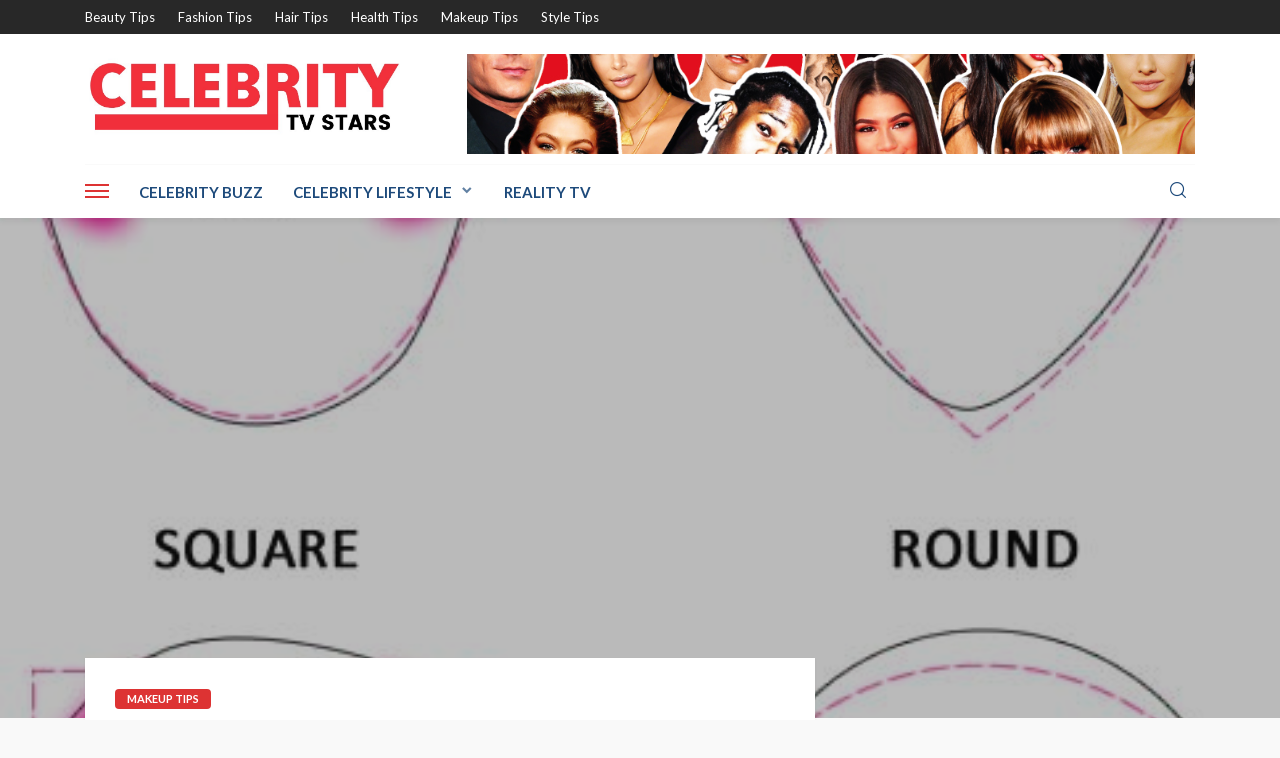

--- FILE ---
content_type: text/html; charset=UTF-8
request_url: https://celebritytvstars.com/10-makeup-tricks-every-woman-must-know/
body_size: 197427
content:
<!DOCTYPE html>
<html lang="en-US">
<head><meta charset="UTF-8"/><script>if(navigator.userAgent.match(/MSIE|Internet Explorer/i)||navigator.userAgent.match(/Trident\/7\..*?rv:11/i)){var href=document.location.href;if(!href.match(/[?&]nowprocket/)){if(href.indexOf("?")==-1){if(href.indexOf("#")==-1){document.location.href=href+"?nowprocket=1"}else{document.location.href=href.replace("#","?nowprocket=1#")}}else{if(href.indexOf("#")==-1){document.location.href=href+"&nowprocket=1"}else{document.location.href=href.replace("#","&nowprocket=1#")}}}}</script><script>(()=>{class RocketLazyLoadScripts{constructor(){this.v="2.0.3",this.userEvents=["keydown","keyup","mousedown","mouseup","mousemove","mouseover","mouseenter","mouseout","mouseleave","touchmove","touchstart","touchend","touchcancel","wheel","click","dblclick","input","visibilitychange"],this.attributeEvents=["onblur","onclick","oncontextmenu","ondblclick","onfocus","onmousedown","onmouseenter","onmouseleave","onmousemove","onmouseout","onmouseover","onmouseup","onmousewheel","onscroll","onsubmit"]}async t(){this.i(),this.o(),/iP(ad|hone)/.test(navigator.userAgent)&&this.h(),this.u(),this.l(this),this.m(),this.k(this),this.p(this),this._(),await Promise.all([this.R(),this.L()]),this.lastBreath=Date.now(),this.S(this),this.P(),this.D(),this.O(),this.M(),await this.C(this.delayedScripts.normal),await this.C(this.delayedScripts.defer),await this.C(this.delayedScripts.async),this.F("domReady"),await this.T(),await this.j(),await this.I(),this.F("windowLoad"),await this.A(),window.dispatchEvent(new Event("rocket-allScriptsLoaded")),this.everythingLoaded=!0,this.lastTouchEnd&&await new Promise((t=>setTimeout(t,500-Date.now()+this.lastTouchEnd))),this.H(),this.F("all"),this.U(),this.W()}i(){this.CSPIssue=sessionStorage.getItem("rocketCSPIssue"),document.addEventListener("securitypolicyviolation",(t=>{this.CSPIssue||"script-src-elem"!==t.violatedDirective||"data"!==t.blockedURI||(this.CSPIssue=!0,sessionStorage.setItem("rocketCSPIssue",!0))}),{isRocket:!0})}o(){window.addEventListener("pageshow",(t=>{this.persisted=t.persisted,this.realWindowLoadedFired=!0}),{isRocket:!0}),window.addEventListener("pagehide",(()=>{this.onFirstUserAction=null}),{isRocket:!0})}h(){let t;function e(e){t=e}window.addEventListener("touchstart",e,{isRocket:!0}),window.addEventListener("touchend",(function i(o){Math.abs(o.changedTouches[0].pageX-t.changedTouches[0].pageX)<10&&Math.abs(o.changedTouches[0].pageY-t.changedTouches[0].pageY)<10&&o.timeStamp-t.timeStamp<200&&(o.target.dispatchEvent(new PointerEvent("click",{target:o.target,bubbles:!0,cancelable:!0,detail:1})),event.preventDefault(),window.removeEventListener("touchstart",e,{isRocket:!0}),window.removeEventListener("touchend",i,{isRocket:!0}))}),{isRocket:!0})}q(t){this.userActionTriggered||("mousemove"!==t.type||this.firstMousemoveIgnored?"keyup"===t.type||"mouseover"===t.type||"mouseout"===t.type||(this.userActionTriggered=!0,this.onFirstUserAction&&this.onFirstUserAction()):this.firstMousemoveIgnored=!0),"click"===t.type&&t.preventDefault(),this.savedUserEvents.length>0&&(t.stopPropagation(),t.stopImmediatePropagation()),"touchstart"===this.lastEvent&&"touchend"===t.type&&(this.lastTouchEnd=Date.now()),"click"===t.type&&(this.lastTouchEnd=0),this.lastEvent=t.type,this.savedUserEvents.push(t)}u(){this.savedUserEvents=[],this.userEventHandler=this.q.bind(this),this.userEvents.forEach((t=>window.addEventListener(t,this.userEventHandler,{passive:!1,isRocket:!0})))}U(){this.userEvents.forEach((t=>window.removeEventListener(t,this.userEventHandler,{passive:!1,isRocket:!0}))),this.savedUserEvents.forEach((t=>{t.target.dispatchEvent(new window[t.constructor.name](t.type,t))}))}m(){this.eventsMutationObserver=new MutationObserver((t=>{const e="return false";for(const i of t){if("attributes"===i.type){const t=i.target.getAttribute(i.attributeName);t&&t!==e&&(i.target.setAttribute("data-rocket-"+i.attributeName,t),i.target["rocket"+i.attributeName]=new Function("event",t),i.target.setAttribute(i.attributeName,e))}"childList"===i.type&&i.addedNodes.forEach((t=>{if(t.nodeType===Node.ELEMENT_NODE)for(const i of t.attributes)this.attributeEvents.includes(i.name)&&i.value&&""!==i.value&&(t.setAttribute("data-rocket-"+i.name,i.value),t["rocket"+i.name]=new Function("event",i.value),t.setAttribute(i.name,e))}))}})),this.eventsMutationObserver.observe(document,{subtree:!0,childList:!0,attributeFilter:this.attributeEvents})}H(){this.eventsMutationObserver.disconnect(),this.attributeEvents.forEach((t=>{document.querySelectorAll("[data-rocket-"+t+"]").forEach((e=>{e.setAttribute(t,e.getAttribute("data-rocket-"+t)),e.removeAttribute("data-rocket-"+t)}))}))}k(t){Object.defineProperty(HTMLElement.prototype,"onclick",{get(){return this.rocketonclick||null},set(e){this.rocketonclick=e,this.setAttribute(t.everythingLoaded?"onclick":"data-rocket-onclick","this.rocketonclick(event)")}})}S(t){function e(e,i){let o=e[i];e[i]=null,Object.defineProperty(e,i,{get:()=>o,set(s){t.everythingLoaded?o=s:e["rocket"+i]=o=s}})}e(document,"onreadystatechange"),e(window,"onload"),e(window,"onpageshow");try{Object.defineProperty(document,"readyState",{get:()=>t.rocketReadyState,set(e){t.rocketReadyState=e},configurable:!0}),document.readyState="loading"}catch(t){console.log("WPRocket DJE readyState conflict, bypassing")}}l(t){this.originalAddEventListener=EventTarget.prototype.addEventListener,this.originalRemoveEventListener=EventTarget.prototype.removeEventListener,this.savedEventListeners=[],EventTarget.prototype.addEventListener=function(e,i,o){o&&o.isRocket||!t.B(e,this)&&!t.userEvents.includes(e)||t.B(e,this)&&!t.userActionTriggered||e.startsWith("rocket-")||t.everythingLoaded?t.originalAddEventListener.call(this,e,i,o):t.savedEventListeners.push({target:this,remove:!1,type:e,func:i,options:o})},EventTarget.prototype.removeEventListener=function(e,i,o){o&&o.isRocket||!t.B(e,this)&&!t.userEvents.includes(e)||t.B(e,this)&&!t.userActionTriggered||e.startsWith("rocket-")||t.everythingLoaded?t.originalRemoveEventListener.call(this,e,i,o):t.savedEventListeners.push({target:this,remove:!0,type:e,func:i,options:o})}}F(t){"all"===t&&(EventTarget.prototype.addEventListener=this.originalAddEventListener,EventTarget.prototype.removeEventListener=this.originalRemoveEventListener),this.savedEventListeners=this.savedEventListeners.filter((e=>{let i=e.type,o=e.target||window;return"domReady"===t&&"DOMContentLoaded"!==i&&"readystatechange"!==i||("windowLoad"===t&&"load"!==i&&"readystatechange"!==i&&"pageshow"!==i||(this.B(i,o)&&(i="rocket-"+i),e.remove?o.removeEventListener(i,e.func,e.options):o.addEventListener(i,e.func,e.options),!1))}))}p(t){let e;function i(e){return t.everythingLoaded?e:e.split(" ").map((t=>"load"===t||t.startsWith("load.")?"rocket-jquery-load":t)).join(" ")}function o(o){function s(e){const s=o.fn[e];o.fn[e]=o.fn.init.prototype[e]=function(){return this[0]===window&&t.userActionTriggered&&("string"==typeof arguments[0]||arguments[0]instanceof String?arguments[0]=i(arguments[0]):"object"==typeof arguments[0]&&Object.keys(arguments[0]).forEach((t=>{const e=arguments[0][t];delete arguments[0][t],arguments[0][i(t)]=e}))),s.apply(this,arguments),this}}if(o&&o.fn&&!t.allJQueries.includes(o)){const e={DOMContentLoaded:[],"rocket-DOMContentLoaded":[]};for(const t in e)document.addEventListener(t,(()=>{e[t].forEach((t=>t()))}),{isRocket:!0});o.fn.ready=o.fn.init.prototype.ready=function(i){function s(){parseInt(o.fn.jquery)>2?setTimeout((()=>i.bind(document)(o))):i.bind(document)(o)}return t.realDomReadyFired?!t.userActionTriggered||t.fauxDomReadyFired?s():e["rocket-DOMContentLoaded"].push(s):e.DOMContentLoaded.push(s),o([])},s("on"),s("one"),s("off"),t.allJQueries.push(o)}e=o}t.allJQueries=[],o(window.jQuery),Object.defineProperty(window,"jQuery",{get:()=>e,set(t){o(t)}})}P(){const t=new Map;document.write=document.writeln=function(e){const i=document.currentScript,o=document.createRange(),s=i.parentElement;let n=t.get(i);void 0===n&&(n=i.nextSibling,t.set(i,n));const c=document.createDocumentFragment();o.setStart(c,0),c.appendChild(o.createContextualFragment(e)),s.insertBefore(c,n)}}async R(){return new Promise((t=>{this.userActionTriggered?t():this.onFirstUserAction=t}))}async L(){return new Promise((t=>{document.addEventListener("DOMContentLoaded",(()=>{this.realDomReadyFired=!0,t()}),{isRocket:!0})}))}async I(){return this.realWindowLoadedFired?Promise.resolve():new Promise((t=>{window.addEventListener("load",t,{isRocket:!0})}))}M(){this.pendingScripts=[];this.scriptsMutationObserver=new MutationObserver((t=>{for(const e of t)e.addedNodes.forEach((t=>{"SCRIPT"!==t.tagName||t.noModule||t.isWPRocket||this.pendingScripts.push({script:t,promise:new Promise((e=>{const i=()=>{const i=this.pendingScripts.findIndex((e=>e.script===t));i>=0&&this.pendingScripts.splice(i,1),e()};t.addEventListener("load",i,{isRocket:!0}),t.addEventListener("error",i,{isRocket:!0}),setTimeout(i,1e3)}))})}))})),this.scriptsMutationObserver.observe(document,{childList:!0,subtree:!0})}async j(){await this.J(),this.pendingScripts.length?(await this.pendingScripts[0].promise,await this.j()):this.scriptsMutationObserver.disconnect()}D(){this.delayedScripts={normal:[],async:[],defer:[]},document.querySelectorAll("script[type$=rocketlazyloadscript]").forEach((t=>{t.hasAttribute("data-rocket-src")?t.hasAttribute("async")&&!1!==t.async?this.delayedScripts.async.push(t):t.hasAttribute("defer")&&!1!==t.defer||"module"===t.getAttribute("data-rocket-type")?this.delayedScripts.defer.push(t):this.delayedScripts.normal.push(t):this.delayedScripts.normal.push(t)}))}async _(){await this.L();let t=[];document.querySelectorAll("script[type$=rocketlazyloadscript][data-rocket-src]").forEach((e=>{let i=e.getAttribute("data-rocket-src");if(i&&!i.startsWith("data:")){i.startsWith("//")&&(i=location.protocol+i);try{const o=new URL(i).origin;o!==location.origin&&t.push({src:o,crossOrigin:e.crossOrigin||"module"===e.getAttribute("data-rocket-type")})}catch(t){}}})),t=[...new Map(t.map((t=>[JSON.stringify(t),t]))).values()],this.N(t,"preconnect")}async $(t){if(await this.G(),!0!==t.noModule||!("noModule"in HTMLScriptElement.prototype))return new Promise((e=>{let i;function o(){(i||t).setAttribute("data-rocket-status","executed"),e()}try{if(navigator.userAgent.includes("Firefox/")||""===navigator.vendor||this.CSPIssue)i=document.createElement("script"),[...t.attributes].forEach((t=>{let e=t.nodeName;"type"!==e&&("data-rocket-type"===e&&(e="type"),"data-rocket-src"===e&&(e="src"),i.setAttribute(e,t.nodeValue))})),t.text&&(i.text=t.text),t.nonce&&(i.nonce=t.nonce),i.hasAttribute("src")?(i.addEventListener("load",o,{isRocket:!0}),i.addEventListener("error",(()=>{i.setAttribute("data-rocket-status","failed-network"),e()}),{isRocket:!0}),setTimeout((()=>{i.isConnected||e()}),1)):(i.text=t.text,o()),i.isWPRocket=!0,t.parentNode.replaceChild(i,t);else{const i=t.getAttribute("data-rocket-type"),s=t.getAttribute("data-rocket-src");i?(t.type=i,t.removeAttribute("data-rocket-type")):t.removeAttribute("type"),t.addEventListener("load",o,{isRocket:!0}),t.addEventListener("error",(i=>{this.CSPIssue&&i.target.src.startsWith("data:")?(console.log("WPRocket: CSP fallback activated"),t.removeAttribute("src"),this.$(t).then(e)):(t.setAttribute("data-rocket-status","failed-network"),e())}),{isRocket:!0}),s?(t.fetchPriority="high",t.removeAttribute("data-rocket-src"),t.src=s):t.src="data:text/javascript;base64,"+window.btoa(unescape(encodeURIComponent(t.text)))}}catch(i){t.setAttribute("data-rocket-status","failed-transform"),e()}}));t.setAttribute("data-rocket-status","skipped")}async C(t){const e=t.shift();return e?(e.isConnected&&await this.$(e),this.C(t)):Promise.resolve()}O(){this.N([...this.delayedScripts.normal,...this.delayedScripts.defer,...this.delayedScripts.async],"preload")}N(t,e){this.trash=this.trash||[];let i=!0;var o=document.createDocumentFragment();t.forEach((t=>{const s=t.getAttribute&&t.getAttribute("data-rocket-src")||t.src;if(s&&!s.startsWith("data:")){const n=document.createElement("link");n.href=s,n.rel=e,"preconnect"!==e&&(n.as="script",n.fetchPriority=i?"high":"low"),t.getAttribute&&"module"===t.getAttribute("data-rocket-type")&&(n.crossOrigin=!0),t.crossOrigin&&(n.crossOrigin=t.crossOrigin),t.integrity&&(n.integrity=t.integrity),t.nonce&&(n.nonce=t.nonce),o.appendChild(n),this.trash.push(n),i=!1}})),document.head.appendChild(o)}W(){this.trash.forEach((t=>t.remove()))}async T(){try{document.readyState="interactive"}catch(t){}this.fauxDomReadyFired=!0;try{await this.G(),document.dispatchEvent(new Event("rocket-readystatechange")),await this.G(),document.rocketonreadystatechange&&document.rocketonreadystatechange(),await this.G(),document.dispatchEvent(new Event("rocket-DOMContentLoaded")),await this.G(),window.dispatchEvent(new Event("rocket-DOMContentLoaded"))}catch(t){console.error(t)}}async A(){try{document.readyState="complete"}catch(t){}try{await this.G(),document.dispatchEvent(new Event("rocket-readystatechange")),await this.G(),document.rocketonreadystatechange&&document.rocketonreadystatechange(),await this.G(),window.dispatchEvent(new Event("rocket-load")),await this.G(),window.rocketonload&&window.rocketonload(),await this.G(),this.allJQueries.forEach((t=>t(window).trigger("rocket-jquery-load"))),await this.G();const t=new Event("rocket-pageshow");t.persisted=this.persisted,window.dispatchEvent(t),await this.G(),window.rocketonpageshow&&window.rocketonpageshow({persisted:this.persisted})}catch(t){console.error(t)}}async G(){Date.now()-this.lastBreath>45&&(await this.J(),this.lastBreath=Date.now())}async J(){return document.hidden?new Promise((t=>setTimeout(t))):new Promise((t=>requestAnimationFrame(t)))}B(t,e){return e===document&&"readystatechange"===t||(e===document&&"DOMContentLoaded"===t||(e===window&&"DOMContentLoaded"===t||(e===window&&"load"===t||e===window&&"pageshow"===t)))}static run(){(new RocketLazyLoadScripts).t()}}RocketLazyLoadScripts.run()})();</script>
	
	<meta http-equiv="X-UA-Compatible" content="IE=edge">
	<meta name="viewport" content="width=device-width, initial-scale=1.0">
	<link rel="profile" href="https://gmpg.org/xfn/11"/>
	<link rel="pingback" href="https://celebritytvstars.com/xmlrpc.php"/>
	<script type="rocketlazyloadscript" data-rocket-type="application/javascript">var bingo_ruby_ajax_url = "https://celebritytvstars.com/wp-admin/admin-ajax.php"</script><meta name='robots' content='index, follow, max-image-preview:large, max-snippet:-1, max-video-preview:-1' />

<!-- Open Graph Meta Tags generated by MashShare 4.0.47 - https://mashshare.net -->
<meta property="og:type" content="article" /> 
<meta property="og:title" content="10 Makeup Tricks Every Woman Must Know" />
<meta property="og:description" content="It is a fact that being a woman is not at all easy, but if they follow the right beauty tips and tricks their life could be much more easier. And there are many of" />
<meta property="og:image" content="https://celebritytvstars.com/wp-content/uploads/2017/04/edf4f_How-to-Apply-Blush-According-to-Face-Shape.jpg" />
<meta property="og:url" content="https://celebritytvstars.com/10-makeup-tricks-every-woman-must-know/" />
<meta property="og:site_name" content="celebritytvstars.com" />
<meta property="article:published_time" content="2017-04-09T20:49:32+00:00" />
<meta property="article:modified_time" content="2017-04-09T20:49:32+00:00" />
<meta property="og:updated_time" content="2017-04-09T20:49:32+00:00" />
<!-- Open Graph Meta Tags generated by MashShare 4.0.47 - https://www.mashshare.net -->
<!-- Twitter Card generated by MashShare 4.0.47 - https://www.mashshare.net -->
<meta property="og:image:width" content="485" />
<meta property="og:image:height" content="635" />
<meta name="twitter:card" content="summary_large_image">
<meta name="twitter:title" content="10 Makeup Tricks Every Woman Must Know">
<meta name="twitter:description" content="It is a fact that being a woman is not at all easy, but if they follow the right beauty tips and tricks their life could be much more easier. And there are many of">
<meta name="twitter:image" content="https://celebritytvstars.com/wp-content/uploads/2017/04/edf4f_How-to-Apply-Blush-According-to-Face-Shape.jpg">
<!-- Twitter Card generated by MashShare 4.0.47 - https://www.mashshare.net -->


	<!-- This site is optimized with the Yoast SEO plugin v26.8 - https://yoast.com/product/yoast-seo-wordpress/ -->
	<title>10 Makeup Tricks Every Woman Must Know</title><link rel="preload" data-rocket-preload as="style" href="https://fonts.googleapis.com/css?family=Lato%3A100%2C300%2C400%2C700%2C900%2C100italic%2C300italic%2C400italic%2C700italic%2C900italic%7CMontserrat%3A700%2C400%2C600%2C500&#038;display=swap" /><link rel="stylesheet" href="https://fonts.googleapis.com/css?family=Lato%3A100%2C300%2C400%2C700%2C900%2C100italic%2C300italic%2C400italic%2C700italic%2C900italic%7CMontserrat%3A700%2C400%2C600%2C500&#038;display=swap" media="print" onload="this.media='all'" /><noscript><link rel="stylesheet" href="https://fonts.googleapis.com/css?family=Lato%3A100%2C300%2C400%2C700%2C900%2C100italic%2C300italic%2C400italic%2C700italic%2C900italic%7CMontserrat%3A700%2C400%2C600%2C500&#038;display=swap" /></noscript>
	<meta name="description" content="10 Makeup Tricks Every Woman Must Know" />
	<link rel="preconnect" href="https://fonts.gstatic.com" crossorigin><noscript></noscript><link rel="canonical" href="https://celebritytvstars.com/10-makeup-tricks-every-woman-must-know/" />
	<meta property="og:locale" content="en_US" />
	<meta property="og:type" content="article" />
	<meta property="og:title" content="10 Makeup Tricks Every Woman Must Know" />
	<meta property="og:description" content="Follow the latest celebrity facts, news and updates from your favorite celebrity, beauty queens, models ant TV shows" />
	<meta property="og:url" content="https://celebritytvstars.com/10-makeup-tricks-every-woman-must-know/" />
	<meta property="og:site_name" content="celebritytvstars.com" />
	<meta property="article:published_time" content="2017-04-09T20:49:32+00:00" />
	<meta property="og:image" content="https://celebritytvstars.com/wp-content/uploads/2017/04/edf4f_How-to-Apply-Blush-According-to-Face-Shape.jpg" />
	<meta property="og:image:width" content="485" />
	<meta property="og:image:height" content="635" />
	<meta property="og:image:type" content="image/jpeg" />
	<meta name="author" content="Celebrity Real Facts" />
	<meta name="twitter:card" content="summary_large_image" />
	<meta name="twitter:label1" content="Written by" />
	<meta name="twitter:data1" content="Celebrity Real Facts" />
	<meta name="twitter:label2" content="Est. reading time" />
	<meta name="twitter:data2" content="3 minutes" />
	<script type="application/ld+json" class="yoast-schema-graph">{"@context":"https://schema.org","@graph":[{"@type":"Article","@id":"https://celebritytvstars.com/10-makeup-tricks-every-woman-must-know/#article","isPartOf":{"@id":"https://celebritytvstars.com/10-makeup-tricks-every-woman-must-know/"},"author":{"name":"Celebrity Real Facts","@id":"https://celebritytvstars.com/#/schema/person/7a5894f13505ed5351a4d3369a81a99a"},"headline":"10 Makeup Tricks Every Woman Must Know","datePublished":"2017-04-09T20:49:32+00:00","mainEntityOfPage":{"@id":"https://celebritytvstars.com/10-makeup-tricks-every-woman-must-know/"},"wordCount":568,"publisher":{"@id":"https://celebritytvstars.com/#organization"},"image":{"@id":"https://celebritytvstars.com/10-makeup-tricks-every-woman-must-know/#primaryimage"},"thumbnailUrl":"https://celebritytvstars.com/wp-content/uploads/2017/04/edf4f_How-to-Apply-Blush-According-to-Face-Shape.jpg","articleSection":["Makeup Tips"],"inLanguage":"en-US"},{"@type":"WebPage","@id":"https://celebritytvstars.com/10-makeup-tricks-every-woman-must-know/","url":"https://celebritytvstars.com/10-makeup-tricks-every-woman-must-know/","name":"10 Makeup Tricks Every Woman Must Know","isPartOf":{"@id":"https://celebritytvstars.com/#website"},"primaryImageOfPage":{"@id":"https://celebritytvstars.com/10-makeup-tricks-every-woman-must-know/#primaryimage"},"image":{"@id":"https://celebritytvstars.com/10-makeup-tricks-every-woman-must-know/#primaryimage"},"thumbnailUrl":"https://celebritytvstars.com/wp-content/uploads/2017/04/edf4f_How-to-Apply-Blush-According-to-Face-Shape.jpg","datePublished":"2017-04-09T20:49:32+00:00","description":"10 Makeup Tricks Every Woman Must Know","breadcrumb":{"@id":"https://celebritytvstars.com/10-makeup-tricks-every-woman-must-know/#breadcrumb"},"inLanguage":"en-US","potentialAction":[{"@type":"ReadAction","target":["https://celebritytvstars.com/10-makeup-tricks-every-woman-must-know/"]}]},{"@type":"ImageObject","inLanguage":"en-US","@id":"https://celebritytvstars.com/10-makeup-tricks-every-woman-must-know/#primaryimage","url":"https://celebritytvstars.com/wp-content/uploads/2017/04/edf4f_How-to-Apply-Blush-According-to-Face-Shape.jpg","contentUrl":"https://celebritytvstars.com/wp-content/uploads/2017/04/edf4f_How-to-Apply-Blush-According-to-Face-Shape.jpg","width":485,"height":635,"caption":"edf4f_How-to-Apply-Blush-According-to-Face-Shape"},{"@type":"BreadcrumbList","@id":"https://celebritytvstars.com/10-makeup-tricks-every-woman-must-know/#breadcrumb","itemListElement":[{"@type":"ListItem","position":1,"name":"Home","item":"https://celebritytvstars.com/"},{"@type":"ListItem","position":2,"name":"10 Makeup Tricks Every Woman Must Know"}]},{"@type":"WebSite","@id":"https://celebritytvstars.com/#website","url":"https://celebritytvstars.com/","name":"celebritytvstars.com","description":"celebritytvstars.com","publisher":{"@id":"https://celebritytvstars.com/#organization"},"potentialAction":[{"@type":"SearchAction","target":{"@type":"EntryPoint","urlTemplate":"https://celebritytvstars.com/?s={search_term_string}"},"query-input":{"@type":"PropertyValueSpecification","valueRequired":true,"valueName":"search_term_string"}}],"inLanguage":"en-US"},{"@type":"Organization","@id":"https://celebritytvstars.com/#organization","name":"celebritytvstars.com","url":"https://celebritytvstars.com/","logo":{"@type":"ImageObject","inLanguage":"en-US","@id":"https://celebritytvstars.com/#/schema/logo/image/","url":"https://celebritytvstars.com/wp-content/uploads/2019/11/celebritytvstars.com-logo-2.jpg","contentUrl":"https://celebritytvstars.com/wp-content/uploads/2019/11/celebritytvstars.com-logo-2.jpg","width":1093,"height":289,"caption":"celebritytvstars.com"},"image":{"@id":"https://celebritytvstars.com/#/schema/logo/image/"}},{"@type":"Person","@id":"https://celebritytvstars.com/#/schema/person/7a5894f13505ed5351a4d3369a81a99a","name":"Celebrity Real Facts"}]}</script>
	<!-- / Yoast SEO plugin. -->


<link rel='dns-prefetch' href='//static.addtoany.com' />
<link rel='dns-prefetch' href='//fonts.googleapis.com' />
<link href='https://fonts.gstatic.com' crossorigin rel='preconnect' />
<link rel="alternate" type="application/rss+xml" title="celebritytvstars.com &raquo; Feed" href="https://celebritytvstars.com/feed/" />
<link rel="apple-touch-icon" href="https://celebritytvstars.com/wp-content/uploads/2019/11/celebritytvstars.com-icon.jpg" /><meta name="msapplication-TileColor" content="#ffffff"><meta name="msapplication-TileImage" content="https://celebritytvstars.com/wp-content/uploads/2019/11/celebritytvstars.com-icon.jpg" /><link rel="alternate" title="oEmbed (JSON)" type="application/json+oembed" href="https://celebritytvstars.com/wp-json/oembed/1.0/embed?url=https%3A%2F%2Fcelebritytvstars.com%2F10-makeup-tricks-every-woman-must-know%2F" />
<link rel="alternate" title="oEmbed (XML)" type="text/xml+oembed" href="https://celebritytvstars.com/wp-json/oembed/1.0/embed?url=https%3A%2F%2Fcelebritytvstars.com%2F10-makeup-tricks-every-woman-must-know%2F&#038;format=xml" />
<style id='wp-img-auto-sizes-contain-inline-css' type='text/css'>
img:is([sizes=auto i],[sizes^="auto," i]){contain-intrinsic-size:3000px 1500px}
/*# sourceURL=wp-img-auto-sizes-contain-inline-css */
</style>
<link data-minify="1" rel='stylesheet' id='bingo_ruby_plugin_style-css' href='https://celebritytvstars.com/wp-content/cache/min/1/wp-content/plugins/bingo-ruby-core/assets/style.css?ver=1762208802' type='text/css' media='all' />
<style id='wp-emoji-styles-inline-css' type='text/css'>

	img.wp-smiley, img.emoji {
		display: inline !important;
		border: none !important;
		box-shadow: none !important;
		height: 1em !important;
		width: 1em !important;
		margin: 0 0.07em !important;
		vertical-align: -0.1em !important;
		background: none !important;
		padding: 0 !important;
	}
/*# sourceURL=wp-emoji-styles-inline-css */
</style>
<style id='wp-block-library-inline-css' type='text/css'>
:root{--wp-block-synced-color:#7a00df;--wp-block-synced-color--rgb:122,0,223;--wp-bound-block-color:var(--wp-block-synced-color);--wp-editor-canvas-background:#ddd;--wp-admin-theme-color:#007cba;--wp-admin-theme-color--rgb:0,124,186;--wp-admin-theme-color-darker-10:#006ba1;--wp-admin-theme-color-darker-10--rgb:0,107,160.5;--wp-admin-theme-color-darker-20:#005a87;--wp-admin-theme-color-darker-20--rgb:0,90,135;--wp-admin-border-width-focus:2px}@media (min-resolution:192dpi){:root{--wp-admin-border-width-focus:1.5px}}.wp-element-button{cursor:pointer}:root .has-very-light-gray-background-color{background-color:#eee}:root .has-very-dark-gray-background-color{background-color:#313131}:root .has-very-light-gray-color{color:#eee}:root .has-very-dark-gray-color{color:#313131}:root .has-vivid-green-cyan-to-vivid-cyan-blue-gradient-background{background:linear-gradient(135deg,#00d084,#0693e3)}:root .has-purple-crush-gradient-background{background:linear-gradient(135deg,#34e2e4,#4721fb 50%,#ab1dfe)}:root .has-hazy-dawn-gradient-background{background:linear-gradient(135deg,#faaca8,#dad0ec)}:root .has-subdued-olive-gradient-background{background:linear-gradient(135deg,#fafae1,#67a671)}:root .has-atomic-cream-gradient-background{background:linear-gradient(135deg,#fdd79a,#004a59)}:root .has-nightshade-gradient-background{background:linear-gradient(135deg,#330968,#31cdcf)}:root .has-midnight-gradient-background{background:linear-gradient(135deg,#020381,#2874fc)}:root{--wp--preset--font-size--normal:16px;--wp--preset--font-size--huge:42px}.has-regular-font-size{font-size:1em}.has-larger-font-size{font-size:2.625em}.has-normal-font-size{font-size:var(--wp--preset--font-size--normal)}.has-huge-font-size{font-size:var(--wp--preset--font-size--huge)}.has-text-align-center{text-align:center}.has-text-align-left{text-align:left}.has-text-align-right{text-align:right}.has-fit-text{white-space:nowrap!important}#end-resizable-editor-section{display:none}.aligncenter{clear:both}.items-justified-left{justify-content:flex-start}.items-justified-center{justify-content:center}.items-justified-right{justify-content:flex-end}.items-justified-space-between{justify-content:space-between}.screen-reader-text{border:0;clip-path:inset(50%);height:1px;margin:-1px;overflow:hidden;padding:0;position:absolute;width:1px;word-wrap:normal!important}.screen-reader-text:focus{background-color:#ddd;clip-path:none;color:#444;display:block;font-size:1em;height:auto;left:5px;line-height:normal;padding:15px 23px 14px;text-decoration:none;top:5px;width:auto;z-index:100000}html :where(.has-border-color){border-style:solid}html :where([style*=border-top-color]){border-top-style:solid}html :where([style*=border-right-color]){border-right-style:solid}html :where([style*=border-bottom-color]){border-bottom-style:solid}html :where([style*=border-left-color]){border-left-style:solid}html :where([style*=border-width]){border-style:solid}html :where([style*=border-top-width]){border-top-style:solid}html :where([style*=border-right-width]){border-right-style:solid}html :where([style*=border-bottom-width]){border-bottom-style:solid}html :where([style*=border-left-width]){border-left-style:solid}html :where(img[class*=wp-image-]){height:auto;max-width:100%}:where(figure){margin:0 0 1em}html :where(.is-position-sticky){--wp-admin--admin-bar--position-offset:var(--wp-admin--admin-bar--height,0px)}@media screen and (max-width:600px){html :where(.is-position-sticky){--wp-admin--admin-bar--position-offset:0px}}

/*# sourceURL=wp-block-library-inline-css */
</style><style id='global-styles-inline-css' type='text/css'>
:root{--wp--preset--aspect-ratio--square: 1;--wp--preset--aspect-ratio--4-3: 4/3;--wp--preset--aspect-ratio--3-4: 3/4;--wp--preset--aspect-ratio--3-2: 3/2;--wp--preset--aspect-ratio--2-3: 2/3;--wp--preset--aspect-ratio--16-9: 16/9;--wp--preset--aspect-ratio--9-16: 9/16;--wp--preset--color--black: #000000;--wp--preset--color--cyan-bluish-gray: #abb8c3;--wp--preset--color--white: #ffffff;--wp--preset--color--pale-pink: #f78da7;--wp--preset--color--vivid-red: #cf2e2e;--wp--preset--color--luminous-vivid-orange: #ff6900;--wp--preset--color--luminous-vivid-amber: #fcb900;--wp--preset--color--light-green-cyan: #7bdcb5;--wp--preset--color--vivid-green-cyan: #00d084;--wp--preset--color--pale-cyan-blue: #8ed1fc;--wp--preset--color--vivid-cyan-blue: #0693e3;--wp--preset--color--vivid-purple: #9b51e0;--wp--preset--gradient--vivid-cyan-blue-to-vivid-purple: linear-gradient(135deg,rgb(6,147,227) 0%,rgb(155,81,224) 100%);--wp--preset--gradient--light-green-cyan-to-vivid-green-cyan: linear-gradient(135deg,rgb(122,220,180) 0%,rgb(0,208,130) 100%);--wp--preset--gradient--luminous-vivid-amber-to-luminous-vivid-orange: linear-gradient(135deg,rgb(252,185,0) 0%,rgb(255,105,0) 100%);--wp--preset--gradient--luminous-vivid-orange-to-vivid-red: linear-gradient(135deg,rgb(255,105,0) 0%,rgb(207,46,46) 100%);--wp--preset--gradient--very-light-gray-to-cyan-bluish-gray: linear-gradient(135deg,rgb(238,238,238) 0%,rgb(169,184,195) 100%);--wp--preset--gradient--cool-to-warm-spectrum: linear-gradient(135deg,rgb(74,234,220) 0%,rgb(151,120,209) 20%,rgb(207,42,186) 40%,rgb(238,44,130) 60%,rgb(251,105,98) 80%,rgb(254,248,76) 100%);--wp--preset--gradient--blush-light-purple: linear-gradient(135deg,rgb(255,206,236) 0%,rgb(152,150,240) 100%);--wp--preset--gradient--blush-bordeaux: linear-gradient(135deg,rgb(254,205,165) 0%,rgb(254,45,45) 50%,rgb(107,0,62) 100%);--wp--preset--gradient--luminous-dusk: linear-gradient(135deg,rgb(255,203,112) 0%,rgb(199,81,192) 50%,rgb(65,88,208) 100%);--wp--preset--gradient--pale-ocean: linear-gradient(135deg,rgb(255,245,203) 0%,rgb(182,227,212) 50%,rgb(51,167,181) 100%);--wp--preset--gradient--electric-grass: linear-gradient(135deg,rgb(202,248,128) 0%,rgb(113,206,126) 100%);--wp--preset--gradient--midnight: linear-gradient(135deg,rgb(2,3,129) 0%,rgb(40,116,252) 100%);--wp--preset--font-size--small: 13px;--wp--preset--font-size--medium: 20px;--wp--preset--font-size--large: 36px;--wp--preset--font-size--x-large: 42px;--wp--preset--spacing--20: 0.44rem;--wp--preset--spacing--30: 0.67rem;--wp--preset--spacing--40: 1rem;--wp--preset--spacing--50: 1.5rem;--wp--preset--spacing--60: 2.25rem;--wp--preset--spacing--70: 3.38rem;--wp--preset--spacing--80: 5.06rem;--wp--preset--shadow--natural: 6px 6px 9px rgba(0, 0, 0, 0.2);--wp--preset--shadow--deep: 12px 12px 50px rgba(0, 0, 0, 0.4);--wp--preset--shadow--sharp: 6px 6px 0px rgba(0, 0, 0, 0.2);--wp--preset--shadow--outlined: 6px 6px 0px -3px rgb(255, 255, 255), 6px 6px rgb(0, 0, 0);--wp--preset--shadow--crisp: 6px 6px 0px rgb(0, 0, 0);}:where(.is-layout-flex){gap: 0.5em;}:where(.is-layout-grid){gap: 0.5em;}body .is-layout-flex{display: flex;}.is-layout-flex{flex-wrap: wrap;align-items: center;}.is-layout-flex > :is(*, div){margin: 0;}body .is-layout-grid{display: grid;}.is-layout-grid > :is(*, div){margin: 0;}:where(.wp-block-columns.is-layout-flex){gap: 2em;}:where(.wp-block-columns.is-layout-grid){gap: 2em;}:where(.wp-block-post-template.is-layout-flex){gap: 1.25em;}:where(.wp-block-post-template.is-layout-grid){gap: 1.25em;}.has-black-color{color: var(--wp--preset--color--black) !important;}.has-cyan-bluish-gray-color{color: var(--wp--preset--color--cyan-bluish-gray) !important;}.has-white-color{color: var(--wp--preset--color--white) !important;}.has-pale-pink-color{color: var(--wp--preset--color--pale-pink) !important;}.has-vivid-red-color{color: var(--wp--preset--color--vivid-red) !important;}.has-luminous-vivid-orange-color{color: var(--wp--preset--color--luminous-vivid-orange) !important;}.has-luminous-vivid-amber-color{color: var(--wp--preset--color--luminous-vivid-amber) !important;}.has-light-green-cyan-color{color: var(--wp--preset--color--light-green-cyan) !important;}.has-vivid-green-cyan-color{color: var(--wp--preset--color--vivid-green-cyan) !important;}.has-pale-cyan-blue-color{color: var(--wp--preset--color--pale-cyan-blue) !important;}.has-vivid-cyan-blue-color{color: var(--wp--preset--color--vivid-cyan-blue) !important;}.has-vivid-purple-color{color: var(--wp--preset--color--vivid-purple) !important;}.has-black-background-color{background-color: var(--wp--preset--color--black) !important;}.has-cyan-bluish-gray-background-color{background-color: var(--wp--preset--color--cyan-bluish-gray) !important;}.has-white-background-color{background-color: var(--wp--preset--color--white) !important;}.has-pale-pink-background-color{background-color: var(--wp--preset--color--pale-pink) !important;}.has-vivid-red-background-color{background-color: var(--wp--preset--color--vivid-red) !important;}.has-luminous-vivid-orange-background-color{background-color: var(--wp--preset--color--luminous-vivid-orange) !important;}.has-luminous-vivid-amber-background-color{background-color: var(--wp--preset--color--luminous-vivid-amber) !important;}.has-light-green-cyan-background-color{background-color: var(--wp--preset--color--light-green-cyan) !important;}.has-vivid-green-cyan-background-color{background-color: var(--wp--preset--color--vivid-green-cyan) !important;}.has-pale-cyan-blue-background-color{background-color: var(--wp--preset--color--pale-cyan-blue) !important;}.has-vivid-cyan-blue-background-color{background-color: var(--wp--preset--color--vivid-cyan-blue) !important;}.has-vivid-purple-background-color{background-color: var(--wp--preset--color--vivid-purple) !important;}.has-black-border-color{border-color: var(--wp--preset--color--black) !important;}.has-cyan-bluish-gray-border-color{border-color: var(--wp--preset--color--cyan-bluish-gray) !important;}.has-white-border-color{border-color: var(--wp--preset--color--white) !important;}.has-pale-pink-border-color{border-color: var(--wp--preset--color--pale-pink) !important;}.has-vivid-red-border-color{border-color: var(--wp--preset--color--vivid-red) !important;}.has-luminous-vivid-orange-border-color{border-color: var(--wp--preset--color--luminous-vivid-orange) !important;}.has-luminous-vivid-amber-border-color{border-color: var(--wp--preset--color--luminous-vivid-amber) !important;}.has-light-green-cyan-border-color{border-color: var(--wp--preset--color--light-green-cyan) !important;}.has-vivid-green-cyan-border-color{border-color: var(--wp--preset--color--vivid-green-cyan) !important;}.has-pale-cyan-blue-border-color{border-color: var(--wp--preset--color--pale-cyan-blue) !important;}.has-vivid-cyan-blue-border-color{border-color: var(--wp--preset--color--vivid-cyan-blue) !important;}.has-vivid-purple-border-color{border-color: var(--wp--preset--color--vivid-purple) !important;}.has-vivid-cyan-blue-to-vivid-purple-gradient-background{background: var(--wp--preset--gradient--vivid-cyan-blue-to-vivid-purple) !important;}.has-light-green-cyan-to-vivid-green-cyan-gradient-background{background: var(--wp--preset--gradient--light-green-cyan-to-vivid-green-cyan) !important;}.has-luminous-vivid-amber-to-luminous-vivid-orange-gradient-background{background: var(--wp--preset--gradient--luminous-vivid-amber-to-luminous-vivid-orange) !important;}.has-luminous-vivid-orange-to-vivid-red-gradient-background{background: var(--wp--preset--gradient--luminous-vivid-orange-to-vivid-red) !important;}.has-very-light-gray-to-cyan-bluish-gray-gradient-background{background: var(--wp--preset--gradient--very-light-gray-to-cyan-bluish-gray) !important;}.has-cool-to-warm-spectrum-gradient-background{background: var(--wp--preset--gradient--cool-to-warm-spectrum) !important;}.has-blush-light-purple-gradient-background{background: var(--wp--preset--gradient--blush-light-purple) !important;}.has-blush-bordeaux-gradient-background{background: var(--wp--preset--gradient--blush-bordeaux) !important;}.has-luminous-dusk-gradient-background{background: var(--wp--preset--gradient--luminous-dusk) !important;}.has-pale-ocean-gradient-background{background: var(--wp--preset--gradient--pale-ocean) !important;}.has-electric-grass-gradient-background{background: var(--wp--preset--gradient--electric-grass) !important;}.has-midnight-gradient-background{background: var(--wp--preset--gradient--midnight) !important;}.has-small-font-size{font-size: var(--wp--preset--font-size--small) !important;}.has-medium-font-size{font-size: var(--wp--preset--font-size--medium) !important;}.has-large-font-size{font-size: var(--wp--preset--font-size--large) !important;}.has-x-large-font-size{font-size: var(--wp--preset--font-size--x-large) !important;}
/*# sourceURL=global-styles-inline-css */
</style>

<style id='classic-theme-styles-inline-css' type='text/css'>
/*! This file is auto-generated */
.wp-block-button__link{color:#fff;background-color:#32373c;border-radius:9999px;box-shadow:none;text-decoration:none;padding:calc(.667em + 2px) calc(1.333em + 2px);font-size:1.125em}.wp-block-file__button{background:#32373c;color:#fff;text-decoration:none}
/*# sourceURL=/wp-includes/css/classic-themes.min.css */
</style>
<link data-minify="1" rel='stylesheet' id='mashsb-styles-css' href='https://celebritytvstars.com/wp-content/cache/min/1/wp-content/plugins/mashsharer/assets/css/mashsb.min.css?ver=1762208802' type='text/css' media='all' />
<style id='mashsb-styles-inline-css' type='text/css'>
.mashsb-count {color:#cccccc;}@media only screen and (min-width:568px){.mashsb-buttons a {min-width: 177px;}}
/*# sourceURL=mashsb-styles-inline-css */
</style>
<link rel='stylesheet' id='mashpv-css' href='https://celebritytvstars.com/wp-content/plugins/mashshare-pageviews/assets/css/mashpv.min.css?ver=1.1.4' type='text/css' media='all' />
<link data-minify="1" rel='stylesheet' id='bootstrap-css' href='https://celebritytvstars.com/wp-content/cache/min/1/wp-content/themes/bingo/assets/external/bootstrap.css?ver=1762208802' type='text/css' media='all' />
<link data-minify="1" rel='stylesheet' id='bingo_ruby_style_miscellaneous-css' href='https://celebritytvstars.com/wp-content/cache/min/1/wp-content/themes/bingo/assets/external/miscellaneous.css?ver=1762208802' type='text/css' media='all' />
<link data-minify="1" rel='stylesheet' id='bingo_ruby_style_main-css' href='https://celebritytvstars.com/wp-content/cache/min/1/wp-content/themes/bingo/assets/css/theme-style.css?ver=1762208802' type='text/css' media='all' />
<link data-minify="1" rel='stylesheet' id='bingo_ruby_style_responsive-css' href='https://celebritytvstars.com/wp-content/cache/min/1/wp-content/themes/bingo/assets/css/theme-responsive.css?ver=1762208802' type='text/css' media='all' />
<link rel='stylesheet' id='bingo_ruby_style_default-css' href='https://celebritytvstars.com/wp-content/themes/bingo/style.css?ver=3.5' type='text/css' media='all' />
<style id='bingo_ruby_style_default-inline-css' type='text/css'>
input[type="button"]:hover, button:hover, .header-search-not-found, .breaking-news-title span, .breaking-news-title .mobile-headline,.post-title a:hover, .post-title a:focus, .comment-title h3, h3.comment-reply-title, .comment-list .edit-link, .single-nav a:hover, .single-nav a:focus,.subscribe-icon-mail i, .flickr-btn-wrap a, .twitter-content a, .entry del, .entry blockquote p, .entry a:not(button),.entry p a, .comment-list .comment-content blockquote p, .author-content-wrap .author-title a:hover, .author-description a, #wp-calendar #today{ color: #dd3333;}.page-numbers.current, a.page-numbers:hover, a.page-numbers:focus, .topbar-subscribe-button a span, .topbar-style-2 .topbar-subscribe-button a span:hover,.post-editor:hover, .cat-info-el, .comment-list .comment-reply-link, .single-nav a:hover .ruby-nav-icon, .single-nav a:focus .ruby-nav-icon, input[type="button"].ninja-forms-field,.page-search-form .search-submit input[type="submit"], .post-widget-inner .post-counter, .widget_search .search-submit input[type="submit"], .single-page-links .pagination-num > span,.single-page-links .pagination-num > a:hover > span, .subscribe-form-wrap .mc4wp-form-fields input[type="submit"], .widget-social-link-info a i, #ruby-back-top i, .entry ul li:before,.ruby-trigger .icon-wrap, .ruby-trigger .icon-wrap:before, .ruby-trigger .icon-wrap:after, .subscribe-layout-3 .subscribe-box .subscribe-form input[type="submit"], .table-link a:before{ background-color: #dd3333;}.off-canvas-wrap::-webkit-scrollbar-corner, .off-canvas-wrap::-webkit-scrollbar-thumb, .video-playlist-iframe-nav::-webkit-scrollbar-corner, .video-playlist-iframe-nav::-webkit-scrollbar-thumb,.fw-block-v2 .video-playlist-iframe-nav::-webkit-scrollbar-corner, .fw-block-v2 .video-playlist-iframe-nav::-webkit-scrollbar-thumb,.ruby-coll-scroll::-webkit-scrollbar-corner, .ruby-coll-scroll::-webkit-scrollbar-thumb{ background-color: #dd3333 !important;}.page-numbers.current, a.page-numbers:hover, a.page-numbers:focus, .entry blockquote p, .entry blockquote{ border-color: #dd3333;}.total-caption { font-family :Lato;}.banner-background-color { background-color: #ffffff; }.footer-copyright-wrap p { color: #dddddd; }.footer-copyright-wrap { background-color: #242424; }.post-excerpt{ font-size :14px;}
/*# sourceURL=bingo_ruby_style_default-inline-css */
</style>
<link rel='stylesheet' id='addtoany-css' href='https://celebritytvstars.com/wp-content/plugins/add-to-any/addtoany.min.css?ver=1.16' type='text/css' media='all' />

<style id='rocket-lazyload-inline-css' type='text/css'>
.rll-youtube-player{position:relative;padding-bottom:56.23%;height:0;overflow:hidden;max-width:100%;}.rll-youtube-player:focus-within{outline: 2px solid currentColor;outline-offset: 5px;}.rll-youtube-player iframe{position:absolute;top:0;left:0;width:100%;height:100%;z-index:100;background:0 0}.rll-youtube-player img{bottom:0;display:block;left:0;margin:auto;max-width:100%;width:100%;position:absolute;right:0;top:0;border:none;height:auto;-webkit-transition:.4s all;-moz-transition:.4s all;transition:.4s all}.rll-youtube-player img:hover{-webkit-filter:brightness(75%)}.rll-youtube-player .play{height:100%;width:100%;left:0;top:0;position:absolute;background:var(--wpr-bg-eb244315-1056-43c5-954c-4b1557d563be) no-repeat center;background-color: transparent !important;cursor:pointer;border:none;}
/*# sourceURL=rocket-lazyload-inline-css */
</style>
<script type="rocketlazyloadscript" data-rocket-type="text/javascript" data-rocket-src="https://celebritytvstars.com/wp-includes/js/jquery/jquery.min.js?ver=3.7.1" id="jquery-core-js" data-rocket-defer defer></script>
<script type="rocketlazyloadscript" data-rocket-type="text/javascript" data-rocket-src="https://celebritytvstars.com/wp-includes/js/jquery/jquery-migrate.min.js?ver=3.4.1" id="jquery-migrate-js" data-rocket-defer defer></script>
<script type="rocketlazyloadscript" data-rocket-type="text/javascript" id="addtoany-core-js-before">
/* <![CDATA[ */
window.a2a_config=window.a2a_config||{};a2a_config.callbacks=[];a2a_config.overlays=[];a2a_config.templates={};

//# sourceURL=addtoany-core-js-before
/* ]]> */
</script>
<script type="rocketlazyloadscript" data-rocket-type="text/javascript" defer data-rocket-src="https://static.addtoany.com/menu/page.js" id="addtoany-core-js"></script>
<script type="rocketlazyloadscript" data-rocket-type="text/javascript" defer data-rocket-src="https://celebritytvstars.com/wp-content/plugins/add-to-any/addtoany.min.js?ver=1.1" id="addtoany-jquery-js"></script>
<script type="text/javascript" id="mashsb-js-extra">
/* <![CDATA[ */
var mashsb = {"shares":"203","round_shares":"1","animate_shares":"0","dynamic_buttons":"0","share_url":"https://celebritytvstars.com/10-makeup-tricks-every-woman-must-know/","title":"10+Makeup+Tricks+Every+Woman+Must+Know","image":"https://celebritytvstars.com/wp-content/uploads/2017/04/edf4f_How-to-Apply-Blush-According-to-Face-Shape.jpg","desc":"It is a fact that being a woman is not at all easy, but if they follow the right beauty tips and tricks their life could be much more easier. And there are many of \u2026","hashtag":"","subscribe":"content","subscribe_url":"","activestatus":"1","singular":"1","twitter_popup":"1","refresh":"0","nonce":"080cfb557d","postid":"1630","servertime":"1769142857","ajaxurl":"https://celebritytvstars.com/wp-admin/admin-ajax.php"};
//# sourceURL=mashsb-js-extra
/* ]]> */
</script>
<script type="rocketlazyloadscript" data-rocket-type="text/javascript" data-rocket-src="https://celebritytvstars.com/wp-content/plugins/mashsharer/assets/js/mashsb.min.js?ver=4.0.47" id="mashsb-js" data-rocket-defer defer></script>
<script type="text/javascript" id="mashpv-js-extra">
/* <![CDATA[ */
var mashpv = {"postID":"1630","pluginsURL":"https://celebritytvstars.com/wp-content/plugins","ajaxurl":"https://celebritytvstars.com/wp-admin/admin-ajax.php","enableajax":"1","ajaxfreq":"5","realtime":"0","sysload":"1","round":"0","singular":"1"};
//# sourceURL=mashpv-js-extra
/* ]]> */
</script>
<script type="rocketlazyloadscript" data-rocket-type="text/javascript" data-rocket-src="https://celebritytvstars.com/wp-content/plugins/mashshare-pageviews/assets/js/mashpv.min.js?ver=1.1.4" id="mashpv-js" data-rocket-defer defer></script>
<link rel="preload" href="https://celebritytvstars.com/wp-content/themes/bingo/assets/external/fonts/icons.woff2" as="font" type="font/woff2" crossorigin="anonymous"> <link rel="https://api.w.org/" href="https://celebritytvstars.com/wp-json/" /><link rel="alternate" title="JSON" type="application/json" href="https://celebritytvstars.com/wp-json/wp/v2/posts/1630" /><script type="application/ld+json">{"@context":"https://schema.org","@type":"WebSite","@id":"https://celebritytvstars.com/#website","url":"https://celebritytvstars.com/","name":"celebritytvstars.com","potentialAction":{"@type":"SearchAction","target":"https://celebritytvstars.com/?s={search_term_string}","query-input":"required name=search_term_string"}}</script>
<link rel="icon" href="https://celebritytvstars.com/wp-content/uploads/2017/06/celebrityrealfacts-130x130.jpg" sizes="32x32" />
<link rel="icon" href="https://celebritytvstars.com/wp-content/uploads/2017/06/celebrityrealfacts.jpg" sizes="192x192" />
<link rel="apple-touch-icon" href="https://celebritytvstars.com/wp-content/uploads/2017/06/celebrityrealfacts.jpg" />
<meta name="msapplication-TileImage" content="https://celebritytvstars.com/wp-content/uploads/2017/06/celebrityrealfacts.jpg" />
<style type="text/css" title="dynamic-css" class="options-output">.footer-inner{background-color:#282828;background-repeat:no-repeat;background-size:cover;background-attachment:fixed;background-position:center center;}.topbar-wrap{font-family:Lato;text-transform:capitalize;font-weight:400;font-style:normal;font-size:13px;}.main-menu-inner,.off-canvas-nav-inner{font-family:Lato;text-transform:uppercase;font-weight:700;font-style:normal;font-size:15px;}.main-menu-inner .sub-menu,.off-canvas-nav-inner .sub-menu{font-family:Lato;text-transform:capitalize;font-weight:400;font-style:normal;font-size:14px;}.logo-wrap.is-logo-text .logo-text h1{font-family:Montserrat;text-transform:uppercase;letter-spacing:-1px;font-weight:700;font-style:normal;font-size:40px;}.logo-mobile-text span{font-family:Montserrat;text-transform:uppercase;letter-spacing:-1px;font-weight:700;font-style:normal;font-size:28px;}body, p{font-family:Lato;line-height:24px;font-weight:400;font-style:normal;color:#282828;font-size:15px;}.post-title.is-size-1{font-family:Montserrat;font-weight:700;font-style:normal;color:#282828;font-size:36px;}.post-title.is-size-2{font-family:Montserrat;font-weight:700;font-style:normal;color:#282828;font-size:30px;}.post-title.is-size-3{font-family:Montserrat;font-weight:700;font-style:normal;color:#282828;font-size:21px;}.post-title.is-size-4{font-family:Montserrat;font-weight:700;font-style:normal;color:#282828;font-size:18px;}.post-title.is-size-5{font-family:Montserrat;font-weight:700;font-style:normal;color:#282828;font-size:14px;}.post-title.is-size-6{font-family:Montserrat;font-weight:400;font-style:normal;color:#282828;font-size:13px;}h1,h2,h3,h4,h5,h6{font-family:Montserrat;text-transform:none;font-weight:700;font-style:normal;}.post-meta-info,.single-post-top,.counter-element{font-family:Lato;font-weight:400;font-style:normal;color:#999;font-size:12px;}.post-cat-info{font-family:Lato;text-transform:uppercase;font-weight:700;font-style:normal;font-size:11px;}.block-header-wrap{font-family:Montserrat;text-transform:uppercase;font-weight:600;font-style:normal;font-size:18px;}.block-ajax-filter-wrap{font-family:Montserrat;text-transform:uppercase;font-weight:500;font-style:normal;font-size:11px;}.widget-title{font-family:Montserrat;text-transform:uppercase;font-weight:600;font-style:normal;font-size:14px;}.breadcrumb-wrap{font-family:Lato;text-transform:none;font-weight:400;font-style:normal;color:#777777;font-size:12px;}</style><noscript><style id="rocket-lazyload-nojs-css">.rll-youtube-player, [data-lazy-src]{display:none !important;}</style></noscript><style id="wpr-lazyload-bg-container"></style><style id="wpr-lazyload-bg-exclusion"></style>
<noscript>
<style id="wpr-lazyload-bg-nostyle">.rll-youtube-player .play{--wpr-bg-eb244315-1056-43c5-954c-4b1557d563be: url('https://celebritytvstars.com/wp-content/plugins/wp-rocket/assets/img/youtube.png');}</style>
</noscript>
<script type="application/javascript">const rocket_pairs = [{"selector":".rll-youtube-player .play","style":".rll-youtube-player .play{--wpr-bg-eb244315-1056-43c5-954c-4b1557d563be: url('https:\/\/celebritytvstars.com\/wp-content\/plugins\/wp-rocket\/assets\/img\/youtube.png');}","hash":"eb244315-1056-43c5-954c-4b1557d563be","url":"https:\/\/celebritytvstars.com\/wp-content\/plugins\/wp-rocket\/assets\/img\/youtube.png"}]; const rocket_excluded_pairs = [];</script><meta name="generator" content="WP Rocket 3.18.3" data-wpr-features="wpr_lazyload_css_bg_img wpr_delay_js wpr_defer_js wpr_minify_js wpr_lazyload_images wpr_lazyload_iframes wpr_image_dimensions wpr_minify_css wpr_preload_links wpr_desktop" /></head>
<body data-rsssl=1 class="wp-singular post-template-default single single-post postid-1630 single-format-standard wp-theme-bingo ruby-body is-full-width is-navbar-sticky is-smart-sticky is-site-smooth-display is-entry-padding"  itemscope  itemtype="https://schema.org/WebPage" >
<div data-rocket-location-hash="7f726008923512140221c4b1c8b8b406" class="off-canvas-wrap is-light-text">
	<div data-rocket-location-hash="cdaeeedc3286a1478420755dbd6f7f5c" class="off-canvas-inner">
		<a href="#" id="ruby-off-canvas-close-btn"><i class="ruby-close-btn" aria-hidden="true"></i></a>
		<nav id="ruby-offcanvas-navigation" class="off-canvas-nav-wrap">
			<div class="menu-burger-top-menu-boommag-container"><ul id="offcanvas-nav" class="off-canvas-nav-inner"><li id="menu-item-1484" class="menu-item menu-item-type-taxonomy menu-item-object-category menu-item-1484 is-category-5"><a href="https://celebritytvstars.com/category/hollywood-buzz/celebrity-gossips/">Celebrity Gossips</a></li>
<li id="menu-item-1487" class="menu-item menu-item-type-taxonomy menu-item-object-category menu-item-1487 is-category-8"><a href="https://celebritytvstars.com/category/hollywood-buzz/celebrity-pics/">Celebrity Pics</a></li>
<li id="menu-item-1488" class="menu-item menu-item-type-taxonomy menu-item-object-category menu-item-1488 is-category-2"><a href="https://celebritytvstars.com/category/celebrity-lifestyle/celebrity-style/">Celebrity Style</a></li>
<li id="menu-item-1489" class="menu-item menu-item-type-taxonomy menu-item-object-category menu-item-1489 is-category-4"><a href="https://celebritytvstars.com/category/celebrity-lifestyle/celebrity-trends/">Celebrity Trends</a></li>
<li id="menu-item-1490" class="menu-item menu-item-type-taxonomy menu-item-object-category menu-item-1490 is-category-114"><a href="https://celebritytvstars.com/category/the-celebrity-look/beauty-tips/">Beauty Tips</a></li>
<li id="menu-item-1491" class="menu-item menu-item-type-taxonomy menu-item-object-category menu-item-1491 is-category-115"><a href="https://celebritytvstars.com/category/the-celebrity-look/fashion-tips/">Fashion Tips</a></li>
<li id="menu-item-1492" class="menu-item menu-item-type-taxonomy menu-item-object-category menu-item-1492 is-category-116"><a href="https://celebritytvstars.com/category/the-celebrity-look/hair-tips/">Hair Tips</a></li>
<li id="menu-item-1493" class="menu-item menu-item-type-taxonomy menu-item-object-category menu-item-1493 is-category-119"><a href="https://celebritytvstars.com/category/the-celebrity-look/health-tips/">Health Tips</a></li>
<li id="menu-item-1494" class="menu-item menu-item-type-taxonomy menu-item-object-category current-post-ancestor current-menu-parent current-post-parent menu-item-1494 is-category-117"><a href="https://celebritytvstars.com/category/the-celebrity-look/makeup-tips/">Makeup Tips</a></li>
<li id="menu-item-1495" class="menu-item menu-item-type-taxonomy menu-item-object-category menu-item-1495 is-category-118"><a href="https://celebritytvstars.com/category/the-celebrity-look/style-tips/">Style Tips</a></li>
</ul></div>		</nav>
															<div data-rocket-location-hash="6ee14e633acaafeee63e006404e757cb" class="off-canvas-widget-section-wrap canvas-sidebar-wrap">
				<div class="canvas-sidebar-inner">
					<section id="bingo_ruby_sb_widget_post-5" class="widget sb-widget sb-widget-post"><div class="widget-content-wrap"><div class="post-widget-inner style-1"><article class="post-wrap post-list-4 clearfix"><div class="post-thumb-outer"><div class=" post-thumb is-image"><a href="https://celebritytvstars.com/inside-scoop-of-the-celebrity-tv-star-stephanie-almeida-miss-multiverse/" title="Inside Scoop of the Celebrity TV Star! Stephanie Almeida Miss Multiverse" rel="bookmark"><span class="thumbnail-resize"><span class="thumbnail-image"><img width="110" height="85" src="data:image/svg+xml,%3Csvg%20xmlns='http://www.w3.org/2000/svg'%20viewBox='0%200%20110%2085'%3E%3C/svg%3E" class="attachment-bingo_ruby_crop_110x85 size-bingo_ruby_crop_110x85 wp-post-image" alt="Stephanie Ellen Crowned Miss Multiverse 2022" decoding="async" data-lazy-src="https://celebritytvstars.com/wp-content/uploads/2023/03/62add7a4-b7ed-46b5-9324-d31286e016c7-110x85.jpg" /><noscript><img width="110" height="85" src="https://celebritytvstars.com/wp-content/uploads/2023/03/62add7a4-b7ed-46b5-9324-d31286e016c7-110x85.jpg" class="attachment-bingo_ruby_crop_110x85 size-bingo_ruby_crop_110x85 wp-post-image" alt="Stephanie Ellen Crowned Miss Multiverse 2022" decoding="async" /></noscript></span></span><!-- thumbnail resize--></a></div><!-- post thumbnail--></div><div class="post-body"><h2 class="post-title entry-title is-size-6"><a class="post-title-link" href="https://celebritytvstars.com/inside-scoop-of-the-celebrity-tv-star-stephanie-almeida-miss-multiverse/" rel="bookmark" title="Inside Scoop of the Celebrity TV Star! Stephanie Almeida Miss Multiverse">Inside Scoop of the Celebrity TV Star! Stephanie Almeida Miss Multiverse</a></h2><!-- post title--><div class="post-meta-info post-meta-s"><span class="meta-info-el meta-info-date is-human-time"><i class="rbi rbi-clock"></i><time class="date published" datetime="2023-03-15T22:43:56+00:00"><span>3 years ago</span></time><time class="updated" datetime="2023-03-15T22:45:59+00:00">March 15, 2023</time></span><!-- meta info date--></div></div></article><article class="post-wrap post-list-4 clearfix"><div class="post-thumb-outer"><div class=" post-thumb is-image"><a href="https://celebritytvstars.com/does-the-new-miss-universe-owner-have-the-balls-to-be-original/" title="Does the new Miss Universe owner “have the creativity” to be original?" rel="bookmark"><span class="thumbnail-resize"><span class="thumbnail-image"><img width="110" height="85" src="data:image/svg+xml,%3Csvg%20xmlns='http://www.w3.org/2000/svg'%20viewBox='0%200%20110%2085'%3E%3C/svg%3E" class="attachment-bingo_ruby_crop_110x85 size-bingo_ruby_crop_110x85 wp-post-image" alt="" decoding="async" data-lazy-src="https://celebritytvstars.com/wp-content/uploads/2022/11/miss-multiverse-2019-hard-rock-hotel-and-casino-punta-cana_orig-110x85.jpg" /><noscript><img width="110" height="85" src="https://celebritytvstars.com/wp-content/uploads/2022/11/miss-multiverse-2019-hard-rock-hotel-and-casino-punta-cana_orig-110x85.jpg" class="attachment-bingo_ruby_crop_110x85 size-bingo_ruby_crop_110x85 wp-post-image" alt="" decoding="async" /></noscript></span></span><!-- thumbnail resize--></a></div><!-- post thumbnail--></div><div class="post-body"><h2 class="post-title entry-title is-size-6"><a class="post-title-link" href="https://celebritytvstars.com/does-the-new-miss-universe-owner-have-the-balls-to-be-original/" rel="bookmark" title="Does the new Miss Universe owner “have the creativity” to be original?">Does the new Miss Universe owner “have the creativity” to be original?</a></h2><!-- post title--><div class="post-meta-info post-meta-s"><span class="meta-info-el meta-info-date is-human-time"><i class="rbi rbi-clock"></i><time class="date published" datetime="2022-11-05T18:31:09+00:00"><span>3 years ago</span></time><time class="updated" datetime="2023-03-17T17:13:05+00:00">March 17, 2023</time></span><!-- meta info date--></div></div></article><article class="post-wrap post-list-4 clearfix"><div class="post-thumb-outer"><div class=" post-thumb is-image"><a href="https://celebritytvstars.com/american-idol-dropout-kenedi-anderson-teases-shady-original-song-after-leaving-for-personal-reasons2022/" title="&#8216;American Idol&#8217; dropout Kenedi Anderson teases shady original song after leaving &#8220;for personal reasons&#8221;[2022]" rel="bookmark"><span class="thumbnail-resize"><span class="thumbnail-image"><img width="110" height="85" src="data:image/svg+xml,%3Csvg%20xmlns='http://www.w3.org/2000/svg'%20viewBox='0%200%20110%2085'%3E%3C/svg%3E" class="attachment-bingo_ruby_crop_110x85 size-bingo_ruby_crop_110x85 wp-post-image" alt="" decoding="async" data-lazy-src="https://celebritytvstars.com/wp-content/uploads/2022/04/American-Idol-dropout-Kenedi-Anderson-teases-shady-original-song-after-1200x750-1-110x85.jpg" /><noscript><img width="110" height="85" src="https://celebritytvstars.com/wp-content/uploads/2022/04/American-Idol-dropout-Kenedi-Anderson-teases-shady-original-song-after-1200x750-1-110x85.jpg" class="attachment-bingo_ruby_crop_110x85 size-bingo_ruby_crop_110x85 wp-post-image" alt="" decoding="async" /></noscript></span></span><!-- thumbnail resize--></a></div><!-- post thumbnail--></div><div class="post-body"><h2 class="post-title entry-title is-size-6"><a class="post-title-link" href="https://celebritytvstars.com/american-idol-dropout-kenedi-anderson-teases-shady-original-song-after-leaving-for-personal-reasons2022/" rel="bookmark" title="&#8216;American Idol&#8217; dropout Kenedi Anderson teases shady original song after leaving &#8220;for personal reasons&#8221;[2022]">&#8216;American Idol&#8217; dropout Kenedi Anderson teases shady original song after leaving &#8220;for personal reasons&#8221;[2022]</a></h2><!-- post title--><div class="post-meta-info post-meta-s"><span class="meta-info-el meta-info-date is-human-time"><i class="rbi rbi-clock"></i><time class="date published" datetime="2022-04-16T02:41:44+00:00"><span>4 years ago</span></time><time class="updated" datetime="2022-04-29T18:43:50+00:00">April 29, 2022</time></span><!-- meta info date--></div></div></article><article class="post-wrap post-list-4 clearfix"><div class="post-thumb-outer"><div class=" post-thumb is-image"><a href="https://celebritytvstars.com/kendall-jenner-goes-topless-with-tequila-in-sexy-new-pic-2022/" title="Kendall Jenner Goes Topless With Tequila In Sexy New Pic! 2022" rel="bookmark"><span class="thumbnail-resize"><span class="thumbnail-image"><img width="110" height="85" src="data:image/svg+xml,%3Csvg%20xmlns='http://www.w3.org/2000/svg'%20viewBox='0%200%20110%2085'%3E%3C/svg%3E" class="attachment-bingo_ruby_crop_110x85 size-bingo_ruby_crop_110x85 wp-post-image" alt="" decoding="async" data-lazy-src="https://celebritytvstars.com/wp-content/uploads/2022/04/Kendall-Jenner-Goes-Topless-With-Tequila-In-Sexy-New-Pic-110x85.jpg" /><noscript><img width="110" height="85" src="https://celebritytvstars.com/wp-content/uploads/2022/04/Kendall-Jenner-Goes-Topless-With-Tequila-In-Sexy-New-Pic-110x85.jpg" class="attachment-bingo_ruby_crop_110x85 size-bingo_ruby_crop_110x85 wp-post-image" alt="" decoding="async" /></noscript></span></span><!-- thumbnail resize--></a></div><!-- post thumbnail--></div><div class="post-body"><h2 class="post-title entry-title is-size-6"><a class="post-title-link" href="https://celebritytvstars.com/kendall-jenner-goes-topless-with-tequila-in-sexy-new-pic-2022/" rel="bookmark" title="Kendall Jenner Goes Topless With Tequila In Sexy New Pic! 2022">Kendall Jenner Goes Topless With Tequila In Sexy New Pic! 2022</a></h2><!-- post title--><div class="post-meta-info post-meta-s"><span class="meta-info-el meta-info-date is-human-time"><i class="rbi rbi-clock"></i><time class="date published" datetime="2022-04-16T01:05:56+00:00"><span>4 years ago</span></time><time class="updated" datetime="2022-04-29T18:46:09+00:00">April 29, 2022</time></span><!-- meta info date--></div></div></article></div><!-- #post widget inner --></div><!-- #post widget content wrap --></section>				</div>
			</div>
			</div>
</div><div data-rocket-location-hash="302e23488d0233c8739ad3a5d3f5938f" id="ruby-site" class="site-outer">
	<div data-rocket-location-hash="05aa3029d1423f9d4958bba7a6305104" class="header-wrap header-style-1">
	<div data-rocket-location-hash="3ff1f403a58aeabb3027001a2a2cd56c" class="header-inner">
		<div class="topbar-wrap topbar-style-1 is-light-text">
	<div class="ruby-container">
		<div class="topbar-inner container-inner clearfix">
			<div class="topbar-left">
													<nav id="ruby-topbar-navigation" class="topbar-menu-wrap">
		<div class="menu-top-container"><ul id="topbar-nav" class="topbar-menu-inner"><li id="menu-item-1496" class="menu-item menu-item-type-taxonomy menu-item-object-category menu-item-1496 is-category-114"><a href="https://celebritytvstars.com/category/the-celebrity-look/beauty-tips/">Beauty Tips</a></li>
<li id="menu-item-1497" class="menu-item menu-item-type-taxonomy menu-item-object-category menu-item-1497 is-category-115"><a href="https://celebritytvstars.com/category/the-celebrity-look/fashion-tips/">Fashion Tips</a></li>
<li id="menu-item-1498" class="menu-item menu-item-type-taxonomy menu-item-object-category menu-item-1498 is-category-116"><a href="https://celebritytvstars.com/category/the-celebrity-look/hair-tips/">Hair Tips</a></li>
<li id="menu-item-1499" class="menu-item menu-item-type-taxonomy menu-item-object-category menu-item-1499 is-category-119"><a href="https://celebritytvstars.com/category/the-celebrity-look/health-tips/">Health Tips</a></li>
<li id="menu-item-1500" class="menu-item menu-item-type-taxonomy menu-item-object-category current-post-ancestor current-menu-parent current-post-parent menu-item-1500 is-category-117"><a href="https://celebritytvstars.com/category/the-celebrity-look/makeup-tips/">Makeup Tips</a></li>
<li id="menu-item-1501" class="menu-item menu-item-type-taxonomy menu-item-object-category menu-item-1501 is-category-118"><a href="https://celebritytvstars.com/category/the-celebrity-look/style-tips/">Style Tips</a></li>
</ul></div>	</nav>
			</div>
			<div class="topbar-right">
				                							</div>
		</div>
	</div>
</div>

		<div class="banner-wrap banner-background-color">
			
			<div class="ruby-container">
				<div class="banner-inner container-inner clearfix">
					<div class="logo-wrap is-logo-image"  itemscope  itemtype="https://schema.org/Organization" >
	<div class="logo-inner">
						<a href="https://celebritytvstars.com/" class="logo" title="celebritytvstars.com">
                <img height="289" width="1093" src="data:image/svg+xml,%3Csvg%20xmlns='http://www.w3.org/2000/svg'%20viewBox='0%200%201093%20289'%3E%3C/svg%3E" data-lazy-srcset="https://celebritytvstars.com/wp-content/uploads/2019/11/celebritytvstars.com-logo-2.jpg 1x, https://celebritytvstars.com/wp-content/uploads/2019/11/celebritytvstars.com-logo-2.jpg 2x" alt="https://celebritytvstars.com" style="max-height: 85px;" data-lazy-src="https://celebritytvstars.com/wp-content/uploads/2019/11/celebritytvstars.com-logo-2.jpg"><noscript><img height="289" width="1093" src="https://celebritytvstars.com/wp-content/uploads/2019/11/celebritytvstars.com-logo-2.jpg" srcset="https://celebritytvstars.com/wp-content/uploads/2019/11/celebritytvstars.com-logo-2.jpg 1x, https://celebritytvstars.com/wp-content/uploads/2019/11/celebritytvstars.com-logo-2.jpg 2x" alt="https://celebritytvstars.com" style="max-height: 85px;"></noscript>
			</a>
					<div class="header-social-wrap">
				<div class="header-social-inner social-tooltips is-dark-style">
				</div>
	</div>
	</div><!--  logo inner -->
    </div>
					
	<div class="banner-ad-wrap">
		<div class="banner-ad-inner">
                                                <div class="banner-ad-image">
                        <img width="915" height="344" src="data:image/svg+xml,%3Csvg%20xmlns='http://www.w3.org/2000/svg'%20viewBox='0%200%20915%20344'%3E%3C/svg%3E" alt="celebritytvstars.com" data-lazy-src="https://celebritytvstars.com/wp-content/uploads/2019/11/celebs.jpg"><noscript><img width="915" height="344" src="https://celebritytvstars.com/wp-content/uploads/2019/11/celebs.jpg" alt="celebritytvstars.com"></noscript>
                    </div>
                            		</div>
	</div>
				</div>
			</div>
		</div>

		<div class="navbar-outer clearfix">
			<div class="navbar-wrap">
				<div class="ruby-container">
					<div class="navbar-inner container-inner clearfix">
						<div class="navbar-left">
							<div class="off-canvas-btn-wrap">
	<div class="off-canvas-btn">
		<a href="#" class="ruby-trigger" title="off canvas button">
			<span class="icon-wrap"></span>
		</a>
	</div>
</div>							<div class="logo-mobile-wrap is-logo-mobile-image"  itemscope  itemtype="https://schema.org/Organization" >
	<div class="logo-mobile-inner">
        <a href="https://celebritytvstars.com/" class="logo" title="celebritytvstars.com">
            <img height="289" width="1093" src="data:image/svg+xml,%3Csvg%20xmlns='http://www.w3.org/2000/svg'%20viewBox='0%200%201093%20289'%3E%3C/svg%3E" alt="https://celebritytvstars.com" data-lazy-src="https://celebritytvstars.com/wp-content/uploads/2019/11/celebritytvstars.com-logo-2.jpg"><noscript><img height="289" width="1093" src="https://celebritytvstars.com/wp-content/uploads/2019/11/celebritytvstars.com-logo-2.jpg" alt="https://celebritytvstars.com"></noscript>
        </a>
	</div>
</div>
							<nav id="ruby-main-menu" class="main-menu-wrap">
    <div class="menu-main-menu-container"><ul id="main-nav" class="main-menu-inner"  itemscope  itemtype="https://schema.org/SiteNavigationElement" ><li id="menu-item-9" class="menu-item menu-item-type-taxonomy menu-item-object-category menu-item-9 is-category-5" itemprop="name"><a href="https://celebritytvstars.com/category/hollywood-buzz/celebrity-gossips/" itemprop="url">Celebrity Buzz</a></li><li id="menu-item-10" class="menu-item menu-item-type-taxonomy menu-item-object-category menu-item-has-children menu-item-10 is-category-2" itemprop="name"><a href="https://celebritytvstars.com/category/celebrity-lifestyle/celebrity-style/" itemprop="url">Celebrity LifeStyle</a><ul class="sub-menu is-sub-default">	<li id="menu-item-11" class="menu-item menu-item-type-taxonomy menu-item-object-category menu-item-11 is-category-4" itemprop="name"><a href="https://celebritytvstars.com/category/celebrity-lifestyle/celebrity-trends/" itemprop="url">Trends</a></li>	<li id="menu-item-3611" class="menu-item menu-item-type-taxonomy menu-item-object-category menu-item-3611 is-category-136" itemprop="name"><a href="https://celebritytvstars.com/category/celebrity-lifestyle/beauty-queens/" itemprop="url">Beauty Queens</a></li>	<li id="menu-item-316" class="menu-item menu-item-type-taxonomy menu-item-object-category menu-item-316 is-category-8" itemprop="name"><a href="https://celebritytvstars.com/category/hollywood-buzz/celebrity-pics/" itemprop="url">Celebrity Pics</a></li></ul></li><li id="menu-item-5877" class="menu-item menu-item-type-taxonomy menu-item-object-category menu-item-5877 is-category-4892" itemprop="name"><a href="https://celebritytvstars.com/category/reality-tv/" itemprop="url">Reality TV</a></li></ul></div></nav>						</div>

						<div class="navbar-right">
								<div class="navbar-social-wrap">
		<div class="navbar-social social-tooltips">
					</div>
	</div>
							
<div class="navbar-search">
	<a href="#" id="ruby-navbar-search-icon" data-mfp-src="#ruby-header-search-popup" data-effect="mpf-ruby-effect header-search-popup-outer" title="Search" class="navbar-search-icon">
		<i class="rbi rbi-search" aria-hidden="true"></i>
	</a>
</div>
						</div>
					</div>
				</div>
				<div id="ruby-header-search-popup" class="header-search-popup">
	<div class="header-search-popup-wrap ruby-container">
		<a href="#" class="ruby-close-search"><i class="ruby-close-btn" aria-hidden="true"></i></a>
	<div class="header-search-popup-inner">
		<form class="search-form" method="get" action="https://celebritytvstars.com/">
			<fieldset>
				<input id="ruby-search-input" type="text" class="field" name="s" value="" placeholder="Type to search&hellip;" autocomplete="off">
				<button type="submit" value="" class="btn"><i class="rbi rbi-search" aria-hidden="true"></i></button>
			</fieldset>
                            <div class="header-search-result"></div>
            		</form>
	</div>
	</div>
</div>			</div>
		</div>
	</div>

</div><!--  header  -->	<div data-rocket-location-hash="4b774467528a90f95d5686c113534a6f" class="main-site-mask"></div>
	<div data-rocket-location-hash="c707f7347d695c0e20aac9bac603b149" class="site-wrap">
		<div data-rocket-location-hash="f7b6e5ac36dc207eab44c664a6070e8d" class="site-mask"></div>
		<div data-rocket-location-hash="58e4018dd6ec7c6e457038723c9adbe2" class="site-inner">
<div class="single-post-outer clearfix"><article id="post-1630" class="single-post-wrap single-post-4 post-1630 post type-post status-publish format-standard has-post-thumbnail hentry category-makeup-tips"  itemscope  itemtype="https://schema.org/Article" ><div class="single-post-feat-bg-outer"><div class="single-post-thumb-outer"><div class="post-thumb"><img width="485" height="635" src="data:image/svg+xml,%3Csvg%20xmlns='http://www.w3.org/2000/svg'%20viewBox='0%200%20485%20635'%3E%3C/svg%3E" class="attachment-bingo_ruby_crop_1200x750 size-bingo_ruby_crop_1200x750 wp-post-image" alt="edf4f_How-to-Apply-Blush-According-to-Face-Shape" decoding="async" data-lazy-src="https://celebritytvstars.com/wp-content/uploads/2017/04/edf4f_How-to-Apply-Blush-According-to-Face-Shape.jpg" /><noscript><img width="485" height="635" src="https://celebritytvstars.com/wp-content/uploads/2017/04/edf4f_How-to-Apply-Blush-According-to-Face-Shape.jpg" class="attachment-bingo_ruby_crop_1200x750 size-bingo_ruby_crop_1200x750 wp-post-image" alt="edf4f_How-to-Apply-Blush-According-to-Face-Shape" decoding="async" /></noscript></div></div></div><!-- single post feat big--><div class="ruby-page-wrap ruby-section row single-wrap is-author-bottom is-sidebar-right ruby-container"><div class="ruby-content-wrap single-inner col-sm-8 col-xs-12 content-with-sidebar"><div class="single-post-content-wrap"><div class="single-post-content-outer single-box"><div class="single-post-header"><div class="post-cat-info clearfix"><a class="cat-info-el cat-info-id-117" href="https://celebritytvstars.com/category/the-celebrity-look/makeup-tips/" title="Makeup Tips">Makeup Tips</a></div><!-- post cat info--><header class="single-title post-title entry-title is-size-1"><h1 itemprop="headline">10 Makeup Tricks Every Woman Must Know</h1></header><!-- single title--><div class="post-meta-info is-show-icon"><span class="meta-info-el meta-info-tag"><i class="rbi rbi-tag"></i><span class="no-tags">No tags</span></span><!-- mete info tag--><span class="meta-info-el meta-info-cat"><i class="rbi rbi-folder-open-o" aria-hidden="true"></i><a class="info-cat-el" href="https://celebritytvstars.com/category/the-celebrity-look/makeup-tips/" title="Makeup Tips">Makeup Tips</a></span><!--meta info category--><span class="meta-info-el meta-info-date is-human-time"><i class="rbi rbi-clock"></i><time class="date published" datetime="2017-04-09T20:49:32+00:00"><span>9 years ago</span></time></span><!-- meta info date--></div><!-- post meta info--></div><!-- single post header--><div class="single-post-body"><div class="single-content-wrap"><div class="single-entry-wrap"><div class="entry single-entry clearfix" itemprop="articleBody"><aside class="mashsb-container mashsb-main mashsb-stretched"><div class="mashsb-box"><div class="mashsb-count mash-large" style="float:left"><div class="counts mashsbcount">203</div><span class="mashsb-sharetext">SHARES</span></div><div class="mashsb-buttons"><div class="mashpv mashsb-count mash-large" data-mashtip="This number shows the total pageviews since publishing of the article"><div class="count">2665</div><span class="mashsb-sharetext">VIEWS</span></div><a class="mashicon-facebook mash-large mash-center mashsb-noshadow" href="https://www.facebook.com/sharer.php?u=https%3A%2F%2Fcelebritytvstars.com%2F10-makeup-tricks-every-woman-must-know%2F" target="_top" rel="nofollow"><span class="icon"></span><span class="text">Share</span></a><a class="mashicon-twitter mash-large mash-center mashsb-noshadow" href="https://twitter.com/intent/tweet?text=10%20Makeup%20Tricks%20Every%20Woman%20Must%20Know&amp;url=https://celebritytvstars.com/10-makeup-tricks-every-woman-must-know/" target="_top" rel="nofollow"><span class="icon"></span><span class="text">Tweet</span></a><div class="onoffswitch2 mash-large mashsb-noshadow" style="display:none"></div></div>
            </div>
                <div style="clear:both"></div><div class="mashsb-toggle-container"></div></aside>
            <!-- Share buttons by mashshare.net - Version: 4.0.47--><p>It is a fact that being a woman is not at all easy, but if they follow the right beauty tips and tricks their life could be much more easier. And there are many of them, so today we would like to bring to you some of the best makeup tricks, which you will for sure find really useful. So, go ahead and find out which are the <strong>10 Makeup Tricks Every Woman Must Know</strong>, and make sure they are a part of your beauty routine.</p>
<h2>How to Apply Blush According to Your Face Type</h2>
<p>In order to avoid looking like a clown you have to apply blush on your face according to your face type. The following guide is the right one, so find your face type and apply the blush in the right way. Also, the quality of the products, their colors and the brushes you use play an important role when applying the blush like a pro.</p>
<p><img decoding="async" class="wp-image-3760" src="data:image/svg+xml,%3Csvg%20xmlns='http://www.w3.org/2000/svg'%20viewBox='0%200%20620%20812'%3E%3C/svg%3E" alt="" width="620" height="812" data-lazy-srcset="https://celebritytvstars.com/wp-content/plugins/RSSPoster_PRO/cache/edf4f_How-to-Apply-Blush-According-to-Face-Shape.jpg 485w, http://www.womenfashion.tips/wp-content/uploads/2015/03/How-to-Apply-Blush-According-to-Face-Shape-229x300.jpg 229w, http://www.womenfashion.tips/wp-content/uploads/2015/03/How-to-Apply-Blush-According-to-Face-Shape-300x393.jpg 300w" data-lazy-sizes="(max-width: 620px) 100vw, 620px" data-lazy-src="https://celebritytvstars.com/wp-content/plugins/RSSPoster_PRO/cache/edf4f_How-to-Apply-Blush-According-to-Face-Shape.jpg"/><noscript><img decoding="async" class="wp-image-3760" src="https://celebritytvstars.com/wp-content/plugins/RSSPoster_PRO/cache/edf4f_How-to-Apply-Blush-According-to-Face-Shape.jpg" alt="" width="620" height="812" srcset="https://celebritytvstars.com/wp-content/plugins/RSSPoster_PRO/cache/edf4f_How-to-Apply-Blush-According-to-Face-Shape.jpg 485w, https://www.womenfashion.tips/wp-content/uploads/2015/03/How-to-Apply-Blush-According-to-Face-Shape-229x300.jpg 229w, https://www.womenfashion.tips/wp-content/uploads/2015/03/How-to-Apply-Blush-According-to-Face-Shape-300x393.jpg 300w" sizes="(max-width: 620px) 100vw, 620px"/></noscript></p>
<p class="wp-caption-text">Photo via: alldaychic.com</p>
<h2>The Right Pattern for Perfect Contouring</h2>
<p>If you want to contour your face properly, follow this pattern.</p>
<p><img decoding="async" class="wp-image-3764 size-full" src="data:image/svg+xml,%3Csvg%20xmlns='http://www.w3.org/2000/svg'%20viewBox='0%200%20650%20650'%3E%3C/svg%3E" alt="" width="650" height="650" data-lazy-srcset="https://celebritytvstars.com/wp-content/plugins/RSSPoster_PRO/cache/edf4f_media_140153863863923500.jpg 650w, http://www.womenfashion.tips/wp-content/uploads/2015/03/media_140153863863923500-150x150.jpg 150w, http://www.womenfashion.tips/wp-content/uploads/2015/03/media_140153863863923500-300x300.jpg 300w" data-lazy-sizes="(max-width: 650px) 100vw, 650px" data-lazy-src="https://celebritytvstars.com/wp-content/plugins/RSSPoster_PRO/cache/edf4f_media_140153863863923500.jpg"/><noscript><img decoding="async" class="wp-image-3764 size-full" src="https://celebritytvstars.com/wp-content/plugins/RSSPoster_PRO/cache/edf4f_media_140153863863923500.jpg" alt="" width="650" height="650" srcset="https://celebritytvstars.com/wp-content/plugins/RSSPoster_PRO/cache/edf4f_media_140153863863923500.jpg 650w, https://www.womenfashion.tips/wp-content/uploads/2015/03/media_140153863863923500-150x150.jpg 150w, https://www.womenfashion.tips/wp-content/uploads/2015/03/media_140153863863923500-300x300.jpg 300w" sizes="(max-width: 650px) 100vw, 650px"/></noscript></p>
<p class="wp-caption-text">Photo via: kfetele.ro</p>
<h2>Cupid’s Bow Lip Trick</h2>
<p>This tutorial will teach you how to define your Cupid’s bow easily. Check it out.</p>
<p><img decoding="async" class="wp-image-3762" src="data:image/svg+xml,%3Csvg%20xmlns='http://www.w3.org/2000/svg'%20viewBox='0%200%20620%201716'%3E%3C/svg%3E" alt="" width="620" height="1716" data-lazy-srcset="https://celebritytvstars.com/wp-content/plugins/RSSPoster_PRO/cache/edf4f_thebeautydepartment.com-cupids-bow-trick1-370x1024.jpg 370w, http://www.womenfashion.tips/wp-content/uploads/2015/03/thebeautydepartment.com-cupids-bow-trick1-370x1024-108x300.jpg 108w, http://www.womenfashion.tips/wp-content/uploads/2015/03/thebeautydepartment.com-cupids-bow-trick1-370x1024-300x830.jpg 300w" data-lazy-sizes="(max-width: 620px) 100vw, 620px" data-lazy-src="https://celebritytvstars.com/wp-content/plugins/RSSPoster_PRO/cache/edf4f_thebeautydepartment.com-cupids-bow-trick1-370x1024.jpg"/><noscript><img decoding="async" class="wp-image-3762" src="https://celebritytvstars.com/wp-content/plugins/RSSPoster_PRO/cache/edf4f_thebeautydepartment.com-cupids-bow-trick1-370x1024.jpg" alt="" width="620" height="1716" srcset="https://celebritytvstars.com/wp-content/plugins/RSSPoster_PRO/cache/edf4f_thebeautydepartment.com-cupids-bow-trick1-370x1024.jpg 370w, https://www.womenfashion.tips/wp-content/uploads/2015/03/thebeautydepartment.com-cupids-bow-trick1-370x1024-108x300.jpg 108w, https://www.womenfashion.tips/wp-content/uploads/2015/03/thebeautydepartment.com-cupids-bow-trick1-370x1024-300x830.jpg 300w" sizes="(max-width: 620px) 100vw, 620px"/></noscript></p>
<p class="wp-caption-text">Photo via: thebeautydepartment.com</p>
<h2>How to Make Your Lipstick Last Longer</h2>
<p>All women dream about a long lasting lipstick, so the following tutorial will teach you how to make your lipstick last longer. After applying your lipstick, press a tissue over your lips and tap a brush with a powder a few times onto the tissue.</p>
<p><img decoding="async" class="wp-image-3763" src="data:image/svg+xml,%3Csvg%20xmlns='http://www.w3.org/2000/svg'%20viewBox='0%200%20610%201129'%3E%3C/svg%3E" alt="" width="610" height="1129" data-lazy-srcset="https://celebritytvstars.com/wp-content/plugins/RSSPoster_PRO/cache/dbb4c_thebeautydepartment.com-old-school-lip-stain2.jpg 510w, http://www.womenfashion.tips/wp-content/uploads/2015/03/thebeautydepartment.com-old-school-lip-stain2-162x300.jpg 162w, http://www.womenfashion.tips/wp-content/uploads/2015/03/thebeautydepartment.com-old-school-lip-stain2-300x555.jpg 300w" data-lazy-sizes="(max-width: 610px) 100vw, 610px" data-lazy-src="https://celebritytvstars.com/wp-content/plugins/RSSPoster_PRO/cache/dbb4c_thebeautydepartment.com-old-school-lip-stain2.jpg"/><noscript><img decoding="async" class="wp-image-3763" src="https://celebritytvstars.com/wp-content/plugins/RSSPoster_PRO/cache/dbb4c_thebeautydepartment.com-old-school-lip-stain2.jpg" alt="" width="610" height="1129" srcset="https://celebritytvstars.com/wp-content/plugins/RSSPoster_PRO/cache/dbb4c_thebeautydepartment.com-old-school-lip-stain2.jpg 510w, https://www.womenfashion.tips/wp-content/uploads/2015/03/thebeautydepartment.com-old-school-lip-stain2-162x300.jpg 162w, https://www.womenfashion.tips/wp-content/uploads/2015/03/thebeautydepartment.com-old-school-lip-stain2-300x555.jpg 300w" sizes="(max-width: 610px) 100vw, 610px"/></noscript></p>
<p class="wp-caption-text">Photo via: thebeautydepartment.com</p>
<h2>How to Get 3-D Lips</h2>
<p>The following step-by-step tutorial will teach you how to achieve the 3-D lips effect. Check it out.</p>
<p><img decoding="async" class="wp-image-3758" src="data:image/svg+xml,%3Csvg%20xmlns='http://www.w3.org/2000/svg'%20viewBox='0%200%20600%201127'%3E%3C/svg%3E" alt="" width="600" height="1127" data-lazy-srcset="https://celebritytvstars.com/wp-content/plugins/RSSPoster_PRO/cache/dbb4c_3d-lips-tutorial.jpg 474w, http://www.womenfashion.tips/wp-content/uploads/2015/03/3d-lips-tutorial-160x300.jpg 160w, http://www.womenfashion.tips/wp-content/uploads/2015/03/3d-lips-tutorial-300x563.jpg 300w" data-lazy-sizes="(max-width: 600px) 100vw, 600px" data-lazy-src="https://celebritytvstars.com/wp-content/plugins/RSSPoster_PRO/cache/dbb4c_3d-lips-tutorial.jpg"/><noscript><img decoding="async" class="wp-image-3758" src="https://celebritytvstars.com/wp-content/plugins/RSSPoster_PRO/cache/dbb4c_3d-lips-tutorial.jpg" alt="" width="600" height="1127" srcset="https://celebritytvstars.com/wp-content/plugins/RSSPoster_PRO/cache/dbb4c_3d-lips-tutorial.jpg 474w, https://www.womenfashion.tips/wp-content/uploads/2015/03/3d-lips-tutorial-160x300.jpg 160w, https://www.womenfashion.tips/wp-content/uploads/2015/03/3d-lips-tutorial-300x563.jpg 300w" sizes="(max-width: 600px) 100vw, 600px"/></noscript></p>
<p class="wp-caption-text">Photo via: xoxoemmy.com</p>
<h2>Use a Scotch Tape for Perfect Cat Eye</h2>
<p>In order to achieve the perfect cat eye look, use a scotch tape when applying the makeup. After that simply remove it and you will have a precise cat eye look.</p>
<p><img decoding="async" class="wp-image-3765" src="data:image/svg+xml,%3Csvg%20xmlns='http://www.w3.org/2000/svg'%20viewBox='0%200%20620%20617'%3E%3C/svg%3E" alt="" width="620" height="617" data-lazy-srcset="https://celebritytvstars.com/wp-content/plugins/RSSPoster_PRO/cache/dbb4c_orig-718x714.jpg 718w, http://www.womenfashion.tips/wp-content/uploads/2015/03/orig-718x714-150x150.jpg 150w, http://www.womenfashion.tips/wp-content/uploads/2015/03/orig-718x714-300x298.jpg 300w" data-lazy-sizes="(max-width: 620px) 100vw, 620px" data-lazy-src="https://celebritytvstars.com/wp-content/plugins/RSSPoster_PRO/cache/dbb4c_orig-718x714.jpg"/><noscript><img decoding="async" class="wp-image-3765" src="https://celebritytvstars.com/wp-content/plugins/RSSPoster_PRO/cache/dbb4c_orig-718x714.jpg" alt="" width="620" height="617" srcset="https://celebritytvstars.com/wp-content/plugins/RSSPoster_PRO/cache/dbb4c_orig-718x714.jpg 718w, https://www.womenfashion.tips/wp-content/uploads/2015/03/orig-718x714-150x150.jpg 150w, https://www.womenfashion.tips/wp-content/uploads/2015/03/orig-718x714-300x298.jpg 300w" sizes="(max-width: 620px) 100vw, 620px"/></noscript></p>
<p class="wp-caption-text">Photo via: beautylish.com</p>
<h2>Winged Eyeliner Tutorial</h2>
<p>The following tutorial shows you how to do the winged eyeliner look like a pro.</p>
<p><img decoding="async" class="wp-image-3767 size-full" src="data:image/svg+xml,%3Csvg%20xmlns='http://www.w3.org/2000/svg'%20viewBox='0%200%20650%20650'%3E%3C/svg%3E" alt="" width="650" height="650" data-lazy-srcset="https://celebritytvstars.com/wp-content/plugins/RSSPoster_PRO/cache/dbb4c_media_140153864635117800.jpg 650w, http://www.womenfashion.tips/wp-content/uploads/2015/03/media_140153864635117800-150x150.jpg 150w, http://www.womenfashion.tips/wp-content/uploads/2015/03/media_140153864635117800-300x300.jpg 300w" data-lazy-sizes="(max-width: 650px) 100vw, 650px" data-lazy-src="https://celebritytvstars.com/wp-content/plugins/RSSPoster_PRO/cache/dbb4c_media_140153864635117800.jpg"/><noscript><img decoding="async" class="wp-image-3767 size-full" src="https://celebritytvstars.com/wp-content/plugins/RSSPoster_PRO/cache/dbb4c_media_140153864635117800.jpg" alt="" width="650" height="650" srcset="https://celebritytvstars.com/wp-content/plugins/RSSPoster_PRO/cache/dbb4c_media_140153864635117800.jpg 650w, https://www.womenfashion.tips/wp-content/uploads/2015/03/media_140153864635117800-150x150.jpg 150w, https://www.womenfashion.tips/wp-content/uploads/2015/03/media_140153864635117800-300x300.jpg 300w" sizes="(max-width: 650px) 100vw, 650px"/></noscript></p>
<p class="wp-caption-text">Photo via: kfetele.ro</p>
<h2>How to Get the Most of Your Mascara</h2>
<p>If you want to get the most of your mascara, simply run your mascara wand under hot water until the wand is clean. After that dip the wet mascara wand in the tube and rub it against the inside walls of the tube. You can then easily apply your mascara.</p>
<p><img decoding="async" class="wp-image-3759" src="data:image/svg+xml,%3Csvg%20xmlns='http://www.w3.org/2000/svg'%20viewBox='0%200%20620%20243'%3E%3C/svg%3E" alt="" width="620" height="243" data-lazy-srcset="https://celebritytvstars.com/wp-content/plugins/RSSPoster_PRO/cache/ac833_mascara-wand-before-after.jpg 500w, http://www.womenfashion.tips/wp-content/uploads/2015/03/mascara-wand-before-after-300x118.jpg 300w" data-lazy-sizes="(max-width: 620px) 100vw, 620px" data-lazy-src="https://celebritytvstars.com/wp-content/plugins/RSSPoster_PRO/cache/ac833_mascara-wand-before-after.jpg"/><noscript><img decoding="async" class="wp-image-3759" src="https://celebritytvstars.com/wp-content/plugins/RSSPoster_PRO/cache/ac833_mascara-wand-before-after.jpg" alt="" width="620" height="243" srcset="https://celebritytvstars.com/wp-content/plugins/RSSPoster_PRO/cache/ac833_mascara-wand-before-after.jpg 500w, https://www.womenfashion.tips/wp-content/uploads/2015/03/mascara-wand-before-after-300x118.jpg 300w" sizes="(max-width: 620px) 100vw, 620px"/></noscript></p>
<p class="wp-caption-text">Photo via: missnattysbeautydiary.com</p>
<h2>How to Curl Your Lashes with a Spoon</h2>
<p>If you don’t have an eyelash curler, don’t worry, because you can use a spoon instead. Check it out below how to do it.</p>
<p><img decoding="async" class="wp-image-3766" src="data:image/svg+xml,%3Csvg%20xmlns='http://www.w3.org/2000/svg'%20viewBox='0%200%20612%201667'%3E%3C/svg%3E" alt="" width="612" height="1667" data-lazy-srcset="https://celebritytvstars.com/wp-content/plugins/RSSPoster_PRO/cache/ac833_thebeautydepartment.com-spoonful-of-lashes.jpg 512w, http://www.womenfashion.tips/wp-content/uploads/2015/03/thebeautydepartment.com-spoonful-of-lashes-110x300.jpg 110w, http://www.womenfashion.tips/wp-content/uploads/2015/03/thebeautydepartment.com-spoonful-of-lashes-376x1024.jpg 376w, http://www.womenfashion.tips/wp-content/uploads/2015/03/thebeautydepartment.com-spoonful-of-lashes-300x817.jpg 300w" data-lazy-sizes="(max-width: 612px) 100vw, 612px" data-lazy-src="https://celebritytvstars.com/wp-content/plugins/RSSPoster_PRO/cache/ac833_thebeautydepartment.com-spoonful-of-lashes.jpg"/><noscript><img decoding="async" class="wp-image-3766" src="https://celebritytvstars.com/wp-content/plugins/RSSPoster_PRO/cache/ac833_thebeautydepartment.com-spoonful-of-lashes.jpg" alt="" width="612" height="1667" srcset="https://celebritytvstars.com/wp-content/plugins/RSSPoster_PRO/cache/ac833_thebeautydepartment.com-spoonful-of-lashes.jpg 512w, https://www.womenfashion.tips/wp-content/uploads/2015/03/thebeautydepartment.com-spoonful-of-lashes-110x300.jpg 110w, https://www.womenfashion.tips/wp-content/uploads/2015/03/thebeautydepartment.com-spoonful-of-lashes-376x1024.jpg 376w, https://www.womenfashion.tips/wp-content/uploads/2015/03/thebeautydepartment.com-spoonful-of-lashes-300x817.jpg 300w" sizes="(max-width: 612px) 100vw, 612px"/></noscript></p>
<p class="wp-caption-text">Photo via: thebeautydepartment.com</p>
<h2>Get Big Fat Lashes with Baby Powder</h2>
<p>If you wish to have big fat lashes, follow this simple rule. Apply a baby powder with a Q-tip on your lashes, after you have applied a coat of mascara. After that, apply another coat of mascara and your lashes are ready to go.</p>
<p><img decoding="async" class="wp-image-3757" src="data:image/svg+xml,%3Csvg%20xmlns='http://www.w3.org/2000/svg'%20viewBox='0%200%20620%20620'%3E%3C/svg%3E" alt="" width="620" height="620" data-lazy-srcset="https://celebritytvstars.com/wp-content/plugins/RSSPoster_PRO/cache/ac833_how-to-get-thick-lashes-001.jpg 670w, http://www.womenfashion.tips/wp-content/uploads/2015/03/how-to-get-thick-lashes-001-150x150.jpg 150w, http://www.womenfashion.tips/wp-content/uploads/2015/03/how-to-get-thick-lashes-001-300x300.jpg 300w" data-lazy-sizes="(max-width: 620px) 100vw, 620px" data-lazy-src="https://celebritytvstars.com/wp-content/plugins/RSSPoster_PRO/cache/ac833_how-to-get-thick-lashes-001.jpg"/><noscript><img decoding="async" class="wp-image-3757" src="https://celebritytvstars.com/wp-content/plugins/RSSPoster_PRO/cache/ac833_how-to-get-thick-lashes-001.jpg" alt="" width="620" height="620" srcset="https://celebritytvstars.com/wp-content/plugins/RSSPoster_PRO/cache/ac833_how-to-get-thick-lashes-001.jpg 670w, https://www.womenfashion.tips/wp-content/uploads/2015/03/how-to-get-thick-lashes-001-150x150.jpg 150w, https://www.womenfashion.tips/wp-content/uploads/2015/03/how-to-get-thick-lashes-001-300x300.jpg 300w" sizes="(max-width: 620px) 100vw, 620px"/></noscript></p>
<p class="wp-caption-text">Photo via: ladylifehacks.com</p>
<p>So, are these makeup tips part of your beauty routine? If they aren’t, we advice you to follow them because they will definitely make your life easier. And of course, don’t forget to stay up to date with our content to find other useful beauty, fashion and health tips.</p>
<div class="addtoany_share_save_container addtoany_content addtoany_content_bottom"><div class="a2a_kit a2a_kit_size_32 addtoany_list" data-a2a-url="https://celebritytvstars.com/10-makeup-tricks-every-woman-must-know/" data-a2a-title="10 Makeup Tricks Every Woman Must Know"><a class="a2a_button_facebook" href="https://www.addtoany.com/add_to/facebook?linkurl=https%3A%2F%2Fcelebritytvstars.com%2F10-makeup-tricks-every-woman-must-know%2F&amp;linkname=10%20Makeup%20Tricks%20Every%20Woman%20Must%20Know" title="Facebook" rel="nofollow noopener" target="_blank"></a><a class="a2a_button_mastodon" href="https://www.addtoany.com/add_to/mastodon?linkurl=https%3A%2F%2Fcelebritytvstars.com%2F10-makeup-tricks-every-woman-must-know%2F&amp;linkname=10%20Makeup%20Tricks%20Every%20Woman%20Must%20Know" title="Mastodon" rel="nofollow noopener" target="_blank"></a><a class="a2a_button_email" href="https://www.addtoany.com/add_to/email?linkurl=https%3A%2F%2Fcelebritytvstars.com%2F10-makeup-tricks-every-woman-must-know%2F&amp;linkname=10%20Makeup%20Tricks%20Every%20Woman%20Must%20Know" title="Email" rel="nofollow noopener" target="_blank"></a><a class="a2a_dd addtoany_share_save addtoany_share" href="https://www.addtoany.com/share"></a></div></div></div></div><!-- single entry wrap--></div><!-- single content wrap --><aside class="hidden" style="display: none;"><meta itemprop="mainEntityOfPage" content="https://celebritytvstars.com/10-makeup-tricks-every-woman-must-know/"><span style="display: none;" class="vcard author"><span class="fn" itemprop="author" itemscope content="Celebrity Real Facts" itemtype="https://schema.org/Person"><meta itemprop="url" content="https://celebritytvstars.com/author/admin/"><span itemprop="name">Celebrity Real Facts</span></span></span><time class="updated" datetime="2017-04-09T20:49:32+00:00" content="2017-04-09T20:49:32+00:00" itemprop="dateModified">April 9, 2017</time><time class="published" datetime="2017-04-09T20:49:32+00:00>" content="2017-04-09T20:49:32+00:00" itemprop="datePublished">April 9, 2017</time><span style="display: none;" itemprop="image" itemscope itemtype="https://schema.org/ImageObject"><meta itemprop="url" content="https://celebritytvstars.com/wp-content/uploads/2017/04/edf4f_How-to-Apply-Blush-According-to-Face-Shape.jpg"><meta itemprop="width" content="485"><meta itemprop="height" content="635"></span><span style="display: none;" itemprop="publisher" itemscope itemtype="https://schema.org/Organization"><span style="display: none;" itemprop="logo" itemscope itemtype="https://schema.org/ImageObject"><meta itemprop="url" content="https://celebritytvstars.com/wp-content/uploads/2019/11/celebritytvstars.com-logo-2.jpg"></span><meta itemprop="name" content="Celebrity Real Facts"></span></aside></div><!-- single post body --></div><!-- single post content outer --><div class="single-post-box-outer"><nav class="single-nav single-box row"><div class="col-sm-6 col-xs-12 nav-el nav-left post-title is-size-6"><a href="https://celebritytvstars.com/the-best-step-by-step-eyeliner-makeup-tutorials/" rel="bookmark" title="The Best Step-by-Step Eyeliner Makeup Tutorials"><span class="ruby-nav-icon nav-left-icon"><i class="rbi rbi-angle-left"></i></span><span class="ruby-nav-link nav-left-link">The Best Step-by-Step Eyeliner Makeup Tutorials</span></a></div><div class="col-sm-6 col-xs-12 nav-el nav-right post-title is-size-6"><a href="https://celebritytvstars.com/how-to-wear-the-nude-lipstick-trend/" rel="bookmark" title="How To Wear The Nude Lipstick Trend"><span class="ruby-nav-icon nav-right-icon"><i class="rbi rbi-angle-right"></i></span><span class="ruby-nav-link nav-right-link">How To Wear The Nude Lipstick Trend</span></a></div></nav><div class="single-post-box-related has-header-block clearfix box-related-1"><div class="box-related-header block-header-wrap"><div class="block-header-inner"><div class="block-title"><h3>You Might Also Like</h3></div></div></div><!-- related header--><div class="box-related-content block-content-wrap row"><div class="post-outer"><article class="post-wrap post-list-1 clearfix"><div class="post-list-inner"><div class="col-sm-6 col-left"><div class="post-thumb-outer ruby-animated-image ruby-fade"><div class=" post-thumb is-image"><a href="https://celebritytvstars.com/how-to-wear-the-nude-lipstick-trend/" title="How To Wear The Nude Lipstick Trend" rel="bookmark"><span class="thumbnail-resize"><span class="thumbnail-image"><img width="238" height="330" src="data:image/svg+xml,%3Csvg%20xmlns='http://www.w3.org/2000/svg'%20viewBox='0%200%20238%20330'%3E%3C/svg%3E" class="attachment-bingo_ruby_crop_365x330 size-bingo_ruby_crop_365x330 wp-post-image" alt="c10f6_Ciara-Makeup-Nude-Lipstick-fnRK4h7MoK4x-740x1024" decoding="async" data-lazy-src="https://celebritytvstars.com/wp-content/uploads/2017/04/c10f6_Ciara-Makeup-Nude-Lipstick-fnRK4h7MoK4x-740x1024.jpg" /><noscript><img width="238" height="330" src="https://celebritytvstars.com/wp-content/uploads/2017/04/c10f6_Ciara-Makeup-Nude-Lipstick-fnRK4h7MoK4x-740x1024.jpg" class="attachment-bingo_ruby_crop_365x330 size-bingo_ruby_crop_365x330 wp-post-image" alt="c10f6_Ciara-Makeup-Nude-Lipstick-fnRK4h7MoK4x-740x1024" decoding="async" /></noscript></span></span><!-- thumbnail resize--></a></div><!-- post thumbnail--></div></div><div class="col-sm-6 col-right"><div class="post-body"><div class="post-list-content"><div class="post-cat-info clearfix"><a class="cat-info-el cat-info-id-117" href="https://celebritytvstars.com/category/the-celebrity-look/makeup-tips/" title="Makeup Tips">Makeup Tips</a></div><!-- post cat info--><h2 class="post-title entry-title is-size-3"><a class="post-title-link" href="https://celebritytvstars.com/how-to-wear-the-nude-lipstick-trend/" rel="bookmark" title="How To Wear The Nude Lipstick Trend">How To Wear The Nude Lipstick Trend</a></h2><!-- post title--><div class="post-meta-info is-show-icon"><div class="post-meta-info-left"><span class="meta-info-el meta-info-cat"><i class="rbi rbi-folder-open-o" aria-hidden="true"></i><a class="info-cat-el" href="https://celebritytvstars.com/category/the-celebrity-look/makeup-tips/" title="Makeup Tips">Makeup Tips</a></span><!--meta info category--><span class="meta-info-el meta-info-tag"><i class="rbi rbi-tag"></i><span class="no-tags">No tags</span></span><!-- mete info tag--><span class="meta-info-el meta-info-view"><i class="rbi rbi-trending" aria-hidden="true"></i><a href="https://celebritytvstars.com/how-to-wear-the-nude-lipstick-trend/" title="How To Wear The Nude Lipstick Trend">1.2k views</a></span><!-- meta info view--><span class="meta-info-el meta-info-date is-human-time"><i class="rbi rbi-clock"></i><time class="date published" datetime="2017-04-09T20:49:37+00:00"><span>9 years ago</span></time></span><!-- meta info date--></div><!-- post meta info left--><div class="post-meta-info-right"><span class="post-meta-counter post-meta-counter-view"><i class="rbi rbi-trending" aria-hidden="true"></i><span class="number-counter-view">1.2k</span><!-- number counter view--></span><!-- post title view--></div></div><!-- post meta info--><div class="post-excerpt">One makeup trend that you may love to wear this spring is the nude lipstick trend. Nude lipstick goes well...</div><!-- excerpt--></div><div class="post-meta-info-share clearfix"><div class="post-meta-share-inner is-relative"><div class="social-sharing"><a class="share-bar-el icon-facebook" href="https://www.facebook.com/sharer.php?u=https%3A%2F%2Fcelebritytvstars.com%2Fhow-to-wear-the-nude-lipstick-trend%2F" onclick="window.open(this.href, 'mywin','left=50,top=50,width=600,height=350,toolbar=0'); return false;"><i class="rbi rbi-facebook color-facebook"></i></a><a class="share-bar-el icon-twitter" href="https://twitter.com/intent/tweet?text=How+To+Wear+The+Nude+Lipstick+Trend&amp;url=https%3A%2F%2Fcelebritytvstars.com%2Fhow-to-wear-the-nude-lipstick-trend%2F&amp;via=celebritytvstars.com"><i class="rbi rbi-twitter color-twitter"></i><script type="rocketlazyloadscript">!function(d,s,id){var js,fjs=d.getElementsByTagName(s)[0];if(!d.getElementById(id)){js=d.createElement(s);js.id=id;js.src="//platform.twitter.com/widgets.js";fjs.parentNode.insertBefore(js,fjs);}}(document,"script","twitter-wjs");</script></a><a class="share-bar-el icon-pinterest" href="https://pinterest.com/pin/create/button/?url=https%3A%2F%2Fcelebritytvstars.com%2Fhow-to-wear-the-nude-lipstick-trend%2F&amp;media=https://celebritytvstars.com/wp-content/uploads/2017/04/c10f6_Ciara-Makeup-Nude-Lipstick-fnRK4h7MoK4x-740x1024.jpg&description=How To Wear The Nude Lipstick Trend" onclick="window.open(this.href, 'mywin','left=50,top=50,width=600,height=350,toolbar=0'); return false;"><i class="rbi rbi-pinterest"></i></a></div></div></div></div></div></div></article></div><!-- post outer--><div class="post-outer"><article class="post-wrap post-list-1 clearfix"><div class="post-list-inner"><div class="col-sm-6 col-left"><div class="post-thumb-outer ruby-animated-image ruby-fade"><div class=" post-thumb is-image"><a href="https://celebritytvstars.com/the-best-step-by-step-eyeliner-makeup-tutorials/" title="The Best Step-by-Step Eyeliner Makeup Tutorials" rel="bookmark"><span class="thumbnail-resize"><span class="thumbnail-image"><img width="229" height="330" src="data:image/svg+xml,%3Csvg%20xmlns='http://www.w3.org/2000/svg'%20viewBox='0%200%20229%20330'%3E%3C/svg%3E" class="attachment-bingo_ruby_crop_365x330 size-bingo_ruby_crop_365x330 wp-post-image" alt="99fbe_8c6a4b999abadcfbf99c9b942f88aa0a1" decoding="async" data-lazy-src="https://celebritytvstars.com/wp-content/uploads/2017/04/99fbe_8c6a4b999abadcfbf99c9b942f88aa0a1.jpg" /><noscript><img width="229" height="330" src="https://celebritytvstars.com/wp-content/uploads/2017/04/99fbe_8c6a4b999abadcfbf99c9b942f88aa0a1.jpg" class="attachment-bingo_ruby_crop_365x330 size-bingo_ruby_crop_365x330 wp-post-image" alt="99fbe_8c6a4b999abadcfbf99c9b942f88aa0a1" decoding="async" /></noscript></span></span><!-- thumbnail resize--></a></div><!-- post thumbnail--></div></div><div class="col-sm-6 col-right"><div class="post-body"><div class="post-list-content"><div class="post-cat-info clearfix"><a class="cat-info-el cat-info-id-117" href="https://celebritytvstars.com/category/the-celebrity-look/makeup-tips/" title="Makeup Tips">Makeup Tips</a></div><!-- post cat info--><h2 class="post-title entry-title is-size-3"><a class="post-title-link" href="https://celebritytvstars.com/the-best-step-by-step-eyeliner-makeup-tutorials/" rel="bookmark" title="The Best Step-by-Step Eyeliner Makeup Tutorials">The Best Step-by-Step Eyeliner Makeup Tutorials</a></h2><!-- post title--><div class="post-meta-info is-show-icon"><div class="post-meta-info-left"><span class="meta-info-el meta-info-cat"><i class="rbi rbi-folder-open-o" aria-hidden="true"></i><a class="info-cat-el" href="https://celebritytvstars.com/category/the-celebrity-look/makeup-tips/" title="Makeup Tips">Makeup Tips</a></span><!--meta info category--><span class="meta-info-el meta-info-tag"><i class="rbi rbi-tag"></i><span class="no-tags">No tags</span></span><!-- mete info tag--><span class="meta-info-el meta-info-view"><i class="rbi rbi-trending" aria-hidden="true"></i><a href="https://celebritytvstars.com/the-best-step-by-step-eyeliner-makeup-tutorials/" title="The Best Step-by-Step Eyeliner Makeup Tutorials">2.2k views</a></span><!-- meta info view--><span class="meta-info-el meta-info-date is-human-time"><i class="rbi rbi-clock"></i><time class="date published" datetime="2017-04-09T20:49:29+00:00"><span>9 years ago</span></time></span><!-- meta info date--></div><!-- post meta info left--><div class="post-meta-info-right"><span class="post-meta-counter post-meta-counter-view"><i class="rbi rbi-trending" aria-hidden="true"></i><span class="number-counter-view">2.2k</span><!-- number counter view--></span><!-- post title view--></div></div><!-- post meta info--><div class="post-excerpt">An eyeliner is a must-have makeup tool that can do wonders. With just one single line you can transform your...</div><!-- excerpt--></div><div class="post-meta-info-share clearfix"><div class="post-meta-share-inner is-relative"><div class="social-sharing"><a class="share-bar-el icon-facebook" href="https://www.facebook.com/sharer.php?u=https%3A%2F%2Fcelebritytvstars.com%2Fthe-best-step-by-step-eyeliner-makeup-tutorials%2F" onclick="window.open(this.href, 'mywin','left=50,top=50,width=600,height=350,toolbar=0'); return false;"><i class="rbi rbi-facebook color-facebook"></i></a><a class="share-bar-el icon-twitter" href="https://twitter.com/intent/tweet?text=The+Best+Step-by-Step+Eyeliner+Makeup+Tutorials&amp;url=https%3A%2F%2Fcelebritytvstars.com%2Fthe-best-step-by-step-eyeliner-makeup-tutorials%2F&amp;via=celebritytvstars.com"><i class="rbi rbi-twitter color-twitter"></i></a><a class="share-bar-el icon-pinterest" href="https://pinterest.com/pin/create/button/?url=https%3A%2F%2Fcelebritytvstars.com%2Fthe-best-step-by-step-eyeliner-makeup-tutorials%2F&amp;media=https://celebritytvstars.com/wp-content/uploads/2017/04/99fbe_8c6a4b999abadcfbf99c9b942f88aa0a1.jpg&description=The Best Step-by-Step Eyeliner Makeup Tutorials" onclick="window.open(this.href, 'mywin','left=50,top=50,width=600,height=350,toolbar=0'); return false;"><i class="rbi rbi-pinterest"></i></a></div></div></div></div></div></div></article></div><!-- post outer--><div class="post-outer"><article class="post-wrap post-list-1 clearfix"><div class="post-list-inner"><div class="col-sm-6 col-left"><div class="post-thumb-outer ruby-animated-image ruby-fade"><div class=" post-thumb is-image"><a href="https://celebritytvstars.com/10-must-know-lipstick-hacks/" title="10 Must-Know Lipstick Hacks" rel="bookmark"><span class="thumbnail-resize"><span class="thumbnail-image"><img width="173" height="330" src="data:image/svg+xml,%3Csvg%20xmlns='http://www.w3.org/2000/svg'%20viewBox='0%200%20173%20330'%3E%3C/svg%3E" class="attachment-bingo_ruby_crop_365x330 size-bingo_ruby_crop_365x330 wp-post-image" alt="b3479_thebeautydepartment.com-the-lip-cheat" decoding="async" data-lazy-src="https://celebritytvstars.com/wp-content/uploads/2017/04/b3479_thebeautydepartment.com-the-lip-cheat.jpg" /><noscript><img width="173" height="330" src="https://celebritytvstars.com/wp-content/uploads/2017/04/b3479_thebeautydepartment.com-the-lip-cheat.jpg" class="attachment-bingo_ruby_crop_365x330 size-bingo_ruby_crop_365x330 wp-post-image" alt="b3479_thebeautydepartment.com-the-lip-cheat" decoding="async" /></noscript></span></span><!-- thumbnail resize--></a></div><!-- post thumbnail--></div></div><div class="col-sm-6 col-right"><div class="post-body"><div class="post-list-content"><div class="post-cat-info clearfix"><a class="cat-info-el cat-info-id-117" href="https://celebritytvstars.com/category/the-celebrity-look/makeup-tips/" title="Makeup Tips">Makeup Tips</a></div><!-- post cat info--><h2 class="post-title entry-title is-size-3"><a class="post-title-link" href="https://celebritytvstars.com/10-must-know-lipstick-hacks/" rel="bookmark" title="10 Must-Know Lipstick Hacks">10 Must-Know Lipstick Hacks</a></h2><!-- post title--><div class="post-meta-info is-show-icon"><div class="post-meta-info-left"><span class="meta-info-el meta-info-cat"><i class="rbi rbi-folder-open-o" aria-hidden="true"></i><a class="info-cat-el" href="https://celebritytvstars.com/category/the-celebrity-look/makeup-tips/" title="Makeup Tips">Makeup Tips</a></span><!--meta info category--><span class="meta-info-el meta-info-tag"><i class="rbi rbi-tag"></i><span class="no-tags">No tags</span></span><!-- mete info tag--><span class="meta-info-el meta-info-view"><i class="rbi rbi-trending" aria-hidden="true"></i><a href="https://celebritytvstars.com/10-must-know-lipstick-hacks/" title="10 Must-Know Lipstick Hacks">858 views</a></span><!-- meta info view--><span class="meta-info-el meta-info-date is-human-time"><i class="rbi rbi-clock"></i><time class="date published" datetime="2017-04-09T20:49:25+00:00"><span>9 years ago</span></time></span><!-- meta info date--></div><!-- post meta info left--><div class="post-meta-info-right"><span class="post-meta-counter post-meta-counter-view"><i class="rbi rbi-trending" aria-hidden="true"></i><span class="number-counter-view">858</span><!-- number counter view--></span><!-- post title view--></div></div><!-- post meta info--><div class="post-excerpt">A lipstick is a makeup tool that is part of every woman’s daily beauty routine. So, today, we would like...</div><!-- excerpt--></div><div class="post-meta-info-share clearfix"><div class="post-meta-share-inner is-relative"><div class="social-sharing"><a class="share-bar-el icon-facebook" href="https://www.facebook.com/sharer.php?u=https%3A%2F%2Fcelebritytvstars.com%2F10-must-know-lipstick-hacks%2F" onclick="window.open(this.href, 'mywin','left=50,top=50,width=600,height=350,toolbar=0'); return false;"><i class="rbi rbi-facebook color-facebook"></i></a><a class="share-bar-el icon-twitter" href="https://twitter.com/intent/tweet?text=10+Must-Know+Lipstick+Hacks&amp;url=https%3A%2F%2Fcelebritytvstars.com%2F10-must-know-lipstick-hacks%2F&amp;via=celebritytvstars.com"><i class="rbi rbi-twitter color-twitter"></i></a><a class="share-bar-el icon-pinterest" href="https://pinterest.com/pin/create/button/?url=https%3A%2F%2Fcelebritytvstars.com%2F10-must-know-lipstick-hacks%2F&amp;media=https://celebritytvstars.com/wp-content/uploads/2017/04/b3479_thebeautydepartment.com-the-lip-cheat.jpg&description=10 Must-Know Lipstick Hacks" onclick="window.open(this.href, 'mywin','left=50,top=50,width=600,height=350,toolbar=0'); return false;"><i class="rbi rbi-pinterest"></i></a></div></div></div></div></div></div></article></div><!-- post outer--><div class="post-outer"><article class="post-wrap post-list-1 clearfix"><div class="post-list-inner"><div class="col-sm-6 col-left"><div class="post-thumb-outer ruby-animated-image ruby-fade"><div class=" post-thumb is-image"><a href="https://celebritytvstars.com/12-step-by-step-makeup-tutorials-for-a-night-out/" title="12 Step-by-Step Makeup Tutorials For A Night Out" rel="bookmark"><span class="thumbnail-resize"><span class="thumbnail-image"><img width="330" height="330" src="data:image/svg+xml,%3Csvg%20xmlns='http://www.w3.org/2000/svg'%20viewBox='0%200%20330%20330'%3E%3C/svg%3E" class="attachment-bingo_ruby_crop_365x330 size-bingo_ruby_crop_365x330 wp-post-image" alt="743ef_1461891_513324805431781_1074817435_n" decoding="async" data-lazy-src="https://celebritytvstars.com/wp-content/uploads/2017/04/743ef_1461891_513324805431781_1074817435_n.jpg" /><noscript><img width="330" height="330" src="https://celebritytvstars.com/wp-content/uploads/2017/04/743ef_1461891_513324805431781_1074817435_n.jpg" class="attachment-bingo_ruby_crop_365x330 size-bingo_ruby_crop_365x330 wp-post-image" alt="743ef_1461891_513324805431781_1074817435_n" decoding="async" /></noscript></span></span><!-- thumbnail resize--></a></div><!-- post thumbnail--></div></div><div class="col-sm-6 col-right"><div class="post-body"><div class="post-list-content"><div class="post-cat-info clearfix"><a class="cat-info-el cat-info-id-117" href="https://celebritytvstars.com/category/the-celebrity-look/makeup-tips/" title="Makeup Tips">Makeup Tips</a></div><!-- post cat info--><h2 class="post-title entry-title is-size-3"><a class="post-title-link" href="https://celebritytvstars.com/12-step-by-step-makeup-tutorials-for-a-night-out/" rel="bookmark" title="12 Step-by-Step Makeup Tutorials For A Night Out">12 Step-by-Step Makeup Tutorials For A Night Out</a></h2><!-- post title--><div class="post-meta-info is-show-icon"><div class="post-meta-info-left"><span class="meta-info-el meta-info-cat"><i class="rbi rbi-folder-open-o" aria-hidden="true"></i><a class="info-cat-el" href="https://celebritytvstars.com/category/the-celebrity-look/makeup-tips/" title="Makeup Tips">Makeup Tips</a></span><!--meta info category--><span class="meta-info-el meta-info-tag"><i class="rbi rbi-tag"></i><span class="no-tags">No tags</span></span><!-- mete info tag--><span class="meta-info-el meta-info-view"><i class="rbi rbi-trending" aria-hidden="true"></i><a href="https://celebritytvstars.com/12-step-by-step-makeup-tutorials-for-a-night-out/" title="12 Step-by-Step Makeup Tutorials For A Night Out">1k views</a></span><!-- meta info view--><span class="meta-info-el meta-info-date is-human-time"><i class="rbi rbi-clock"></i><time class="date published" datetime="2017-04-09T20:49:21+00:00"><span>9 years ago</span></time></span><!-- meta info date--></div><!-- post meta info left--><div class="post-meta-info-right"><span class="post-meta-counter post-meta-counter-view"><i class="rbi rbi-trending" aria-hidden="true"></i><span class="number-counter-view">1k</span><!-- number counter view--></span><!-- post title view--></div></div><!-- post meta info--><div class="post-excerpt">They say that the eyes are the mirror of one’s soul, and that must be the reason why an eye...</div><!-- excerpt--></div><div class="post-meta-info-share clearfix"><div class="post-meta-share-inner is-relative"><div class="social-sharing"><a class="share-bar-el icon-facebook" href="https://www.facebook.com/sharer.php?u=https%3A%2F%2Fcelebritytvstars.com%2F12-step-by-step-makeup-tutorials-for-a-night-out%2F" onclick="window.open(this.href, 'mywin','left=50,top=50,width=600,height=350,toolbar=0'); return false;"><i class="rbi rbi-facebook color-facebook"></i></a><a class="share-bar-el icon-twitter" href="https://twitter.com/intent/tweet?text=12+Step-by-Step+Makeup+Tutorials+For+A+Night+Out&amp;url=https%3A%2F%2Fcelebritytvstars.com%2F12-step-by-step-makeup-tutorials-for-a-night-out%2F&amp;via=celebritytvstars.com"><i class="rbi rbi-twitter color-twitter"></i></a><a class="share-bar-el icon-pinterest" href="https://pinterest.com/pin/create/button/?url=https%3A%2F%2Fcelebritytvstars.com%2F12-step-by-step-makeup-tutorials-for-a-night-out%2F&amp;media=https://celebritytvstars.com/wp-content/uploads/2017/04/743ef_1461891_513324805431781_1074817435_n.jpg&description=12 Step-by-Step Makeup Tutorials For A Night Out" onclick="window.open(this.href, 'mywin','left=50,top=50,width=600,height=350,toolbar=0'); return false;"><i class="rbi rbi-pinterest"></i></a></div></div></div></div></div></div></article></div><!-- post outer--></div><!-- related content--></div></div><!-- single post box outer --></div><!-- page--></div><!-- single post content wrap --><aside class="sidebar-wrap col-sm-4 col-xs-12 clearfix" ><div class="ruby-sidebar-sticky"><div class="sidebar-inner"><section id="bingo_ruby_sb_widget_tab-3" class="widget sb-widget sb-widget-tabs">
		<div class="widget-content-wrap">
		<ul id="widget-tab" class="clearfix widget-tab-nav widget-title">
			<li class="active">
                <a href="#widget-tab-popular">
                    <i class="rbi rbi-trending"></i>
                                            Popular                                    </a>
            </li>
			<li>
                <a href="#widget-tab-latest">
                    <i class="rbi rbi-clock"></i>
                                            Recent                                    </a>
            </li>
		</ul>
		<div class="widget-tab-content">
			<div class="tab-pane active" id="widget-tab-popular">
				<div>
                    	                    <article class="post-wrap post-list-4 clearfix"><div class="post-thumb-outer"><div class=" post-thumb is-image"><a href="https://celebritytvstars.com/inside-scoop-of-the-celebrity-tv-star-stephanie-almeida-miss-multiverse/" title="Inside Scoop of the Celebrity TV Star! Stephanie Almeida Miss Multiverse" rel="bookmark"><span class="thumbnail-resize"><span class="thumbnail-image"><img width="110" height="85" src="data:image/svg+xml,%3Csvg%20xmlns='http://www.w3.org/2000/svg'%20viewBox='0%200%20110%2085'%3E%3C/svg%3E" class="attachment-bingo_ruby_crop_110x85 size-bingo_ruby_crop_110x85 wp-post-image" alt="Stephanie Ellen Crowned Miss Multiverse 2022" decoding="async" data-lazy-src="https://celebritytvstars.com/wp-content/uploads/2023/03/62add7a4-b7ed-46b5-9324-d31286e016c7-110x85.jpg" /><noscript><img width="110" height="85" src="https://celebritytvstars.com/wp-content/uploads/2023/03/62add7a4-b7ed-46b5-9324-d31286e016c7-110x85.jpg" class="attachment-bingo_ruby_crop_110x85 size-bingo_ruby_crop_110x85 wp-post-image" alt="Stephanie Ellen Crowned Miss Multiverse 2022" decoding="async" /></noscript></span></span><!-- thumbnail resize--></a></div><!-- post thumbnail--></div><div class="post-body"><h2 class="post-title entry-title is-size-6"><a class="post-title-link" href="https://celebritytvstars.com/inside-scoop-of-the-celebrity-tv-star-stephanie-almeida-miss-multiverse/" rel="bookmark" title="Inside Scoop of the Celebrity TV Star! Stephanie Almeida Miss Multiverse">Inside Scoop of the Celebrity TV Star! Stephanie Almeida Miss Multiverse</a></h2><!-- post title--><div class="post-meta-info post-meta-s"><span class="meta-info-el meta-info-date is-human-time"><i class="rbi rbi-clock"></i><time class="date published" datetime="2023-03-15T22:43:56+00:00"><span>3 years ago</span></time><time class="updated" datetime="2023-03-15T22:45:59+00:00">March 15, 2023</time></span><!-- meta info date--></div></div></article>						                    <article class="post-wrap post-list-4 clearfix"><div class="post-thumb-outer"><div class=" post-thumb is-image"><a href="https://celebritytvstars.com/does-the-new-miss-universe-owner-have-the-balls-to-be-original/" title="Does the new Miss Universe owner “have the creativity” to be original?" rel="bookmark"><span class="thumbnail-resize"><span class="thumbnail-image"><img width="110" height="85" src="data:image/svg+xml,%3Csvg%20xmlns='http://www.w3.org/2000/svg'%20viewBox='0%200%20110%2085'%3E%3C/svg%3E" class="attachment-bingo_ruby_crop_110x85 size-bingo_ruby_crop_110x85 wp-post-image" alt="" decoding="async" data-lazy-src="https://celebritytvstars.com/wp-content/uploads/2022/11/miss-multiverse-2019-hard-rock-hotel-and-casino-punta-cana_orig-110x85.jpg" /><noscript><img width="110" height="85" src="https://celebritytvstars.com/wp-content/uploads/2022/11/miss-multiverse-2019-hard-rock-hotel-and-casino-punta-cana_orig-110x85.jpg" class="attachment-bingo_ruby_crop_110x85 size-bingo_ruby_crop_110x85 wp-post-image" alt="" decoding="async" /></noscript></span></span><!-- thumbnail resize--></a></div><!-- post thumbnail--></div><div class="post-body"><h2 class="post-title entry-title is-size-6"><a class="post-title-link" href="https://celebritytvstars.com/does-the-new-miss-universe-owner-have-the-balls-to-be-original/" rel="bookmark" title="Does the new Miss Universe owner “have the creativity” to be original?">Does the new Miss Universe owner “have the creativity” to be original?</a></h2><!-- post title--><div class="post-meta-info post-meta-s"><span class="meta-info-el meta-info-date is-human-time"><i class="rbi rbi-clock"></i><time class="date published" datetime="2022-11-05T18:31:09+00:00"><span>3 years ago</span></time><time class="updated" datetime="2023-03-17T17:13:05+00:00">March 17, 2023</time></span><!-- meta info date--></div></div></article>						                    <article class="post-wrap post-list-4 clearfix"><div class="post-thumb-outer"><div class=" post-thumb is-image"><a href="https://celebritytvstars.com/american-idol-dropout-kenedi-anderson-teases-shady-original-song-after-leaving-for-personal-reasons2022/" title="&#8216;American Idol&#8217; dropout Kenedi Anderson teases shady original song after leaving &#8220;for personal reasons&#8221;[2022]" rel="bookmark"><span class="thumbnail-resize"><span class="thumbnail-image"><img width="110" height="85" src="data:image/svg+xml,%3Csvg%20xmlns='http://www.w3.org/2000/svg'%20viewBox='0%200%20110%2085'%3E%3C/svg%3E" class="attachment-bingo_ruby_crop_110x85 size-bingo_ruby_crop_110x85 wp-post-image" alt="" decoding="async" data-lazy-src="https://celebritytvstars.com/wp-content/uploads/2022/04/American-Idol-dropout-Kenedi-Anderson-teases-shady-original-song-after-1200x750-1-110x85.jpg" /><noscript><img width="110" height="85" src="https://celebritytvstars.com/wp-content/uploads/2022/04/American-Idol-dropout-Kenedi-Anderson-teases-shady-original-song-after-1200x750-1-110x85.jpg" class="attachment-bingo_ruby_crop_110x85 size-bingo_ruby_crop_110x85 wp-post-image" alt="" decoding="async" /></noscript></span></span><!-- thumbnail resize--></a></div><!-- post thumbnail--></div><div class="post-body"><h2 class="post-title entry-title is-size-6"><a class="post-title-link" href="https://celebritytvstars.com/american-idol-dropout-kenedi-anderson-teases-shady-original-song-after-leaving-for-personal-reasons2022/" rel="bookmark" title="&#8216;American Idol&#8217; dropout Kenedi Anderson teases shady original song after leaving &#8220;for personal reasons&#8221;[2022]">&#8216;American Idol&#8217; dropout Kenedi Anderson teases shady original song after leaving &#8220;for personal reasons&#8221;[2022]</a></h2><!-- post title--><div class="post-meta-info post-meta-s"><span class="meta-info-el meta-info-date is-human-time"><i class="rbi rbi-clock"></i><time class="date published" datetime="2022-04-16T02:41:44+00:00"><span>4 years ago</span></time><time class="updated" datetime="2022-04-29T18:43:50+00:00">April 29, 2022</time></span><!-- meta info date--></div></div></article>						                    <article class="post-wrap post-list-4 clearfix"><div class="post-thumb-outer"><div class=" post-thumb is-image"><a href="https://celebritytvstars.com/kendall-jenner-goes-topless-with-tequila-in-sexy-new-pic-2022/" title="Kendall Jenner Goes Topless With Tequila In Sexy New Pic! 2022" rel="bookmark"><span class="thumbnail-resize"><span class="thumbnail-image"><img width="110" height="85" src="data:image/svg+xml,%3Csvg%20xmlns='http://www.w3.org/2000/svg'%20viewBox='0%200%20110%2085'%3E%3C/svg%3E" class="attachment-bingo_ruby_crop_110x85 size-bingo_ruby_crop_110x85 wp-post-image" alt="" decoding="async" data-lazy-src="https://celebritytvstars.com/wp-content/uploads/2022/04/Kendall-Jenner-Goes-Topless-With-Tequila-In-Sexy-New-Pic-110x85.jpg" /><noscript><img width="110" height="85" src="https://celebritytvstars.com/wp-content/uploads/2022/04/Kendall-Jenner-Goes-Topless-With-Tequila-In-Sexy-New-Pic-110x85.jpg" class="attachment-bingo_ruby_crop_110x85 size-bingo_ruby_crop_110x85 wp-post-image" alt="" decoding="async" /></noscript></span></span><!-- thumbnail resize--></a></div><!-- post thumbnail--></div><div class="post-body"><h2 class="post-title entry-title is-size-6"><a class="post-title-link" href="https://celebritytvstars.com/kendall-jenner-goes-topless-with-tequila-in-sexy-new-pic-2022/" rel="bookmark" title="Kendall Jenner Goes Topless With Tequila In Sexy New Pic! 2022">Kendall Jenner Goes Topless With Tequila In Sexy New Pic! 2022</a></h2><!-- post title--><div class="post-meta-info post-meta-s"><span class="meta-info-el meta-info-date is-human-time"><i class="rbi rbi-clock"></i><time class="date published" datetime="2022-04-16T01:05:56+00:00"><span>4 years ago</span></time><time class="updated" datetime="2022-04-29T18:46:09+00:00">April 29, 2022</time></span><!-- meta info date--></div></div></article>						                    <article class="post-wrap post-list-4 clearfix"><div class="post-thumb-outer"><div class=" post-thumb is-image"><a href="https://celebritytvstars.com/blue-ivy-steals-the-show-in-beyonces-black-is-king-visual-album-reactions-here/" title="Blue Ivy Steals The Show In Beyoncé&#8217;s Black Is King Visual Album &#8211; Reactions Here! " rel="bookmark"><span class="thumbnail-resize"><span class="thumbnail-image"><img width="110" height="85" src="data:image/svg+xml,%3Csvg%20xmlns='http://www.w3.org/2000/svg'%20viewBox='0%200%20110%2085'%3E%3C/svg%3E" class="attachment-bingo_ruby_crop_110x85 size-bingo_ruby_crop_110x85 wp-post-image" alt="Red Carpet" decoding="async" data-lazy-src="https://celebritytvstars.com/wp-content/uploads/2020/07/Blue-Ivy-Steals-The-Show-In-Beyonces-Black-Is-King-110x85.jpg" /><noscript><img width="110" height="85" src="https://celebritytvstars.com/wp-content/uploads/2020/07/Blue-Ivy-Steals-The-Show-In-Beyonces-Black-Is-King-110x85.jpg" class="attachment-bingo_ruby_crop_110x85 size-bingo_ruby_crop_110x85 wp-post-image" alt="Red Carpet" decoding="async" /></noscript></span></span><!-- thumbnail resize--></a></div><!-- post thumbnail--></div><div class="post-body"><h2 class="post-title entry-title is-size-6"><a class="post-title-link" href="https://celebritytvstars.com/blue-ivy-steals-the-show-in-beyonces-black-is-king-visual-album-reactions-here/" rel="bookmark" title="Blue Ivy Steals The Show In Beyoncé&#8217;s Black Is King Visual Album &#8211; Reactions Here! ">Blue Ivy Steals The Show In Beyoncé&#8217;s Black Is King Visual Album &#8211; Reactions Here! </a></h2><!-- post title--><div class="post-meta-info post-meta-s"><span class="meta-info-el meta-info-date is-human-time"><i class="rbi rbi-clock"></i><time class="date published" datetime="2020-07-31T19:26:16+00:00"><span>5 years ago</span></time><time class="updated" datetime="2020-07-31T19:28:42+00:00">July 31, 2020</time></span><!-- meta info date--></div></div></article>									</div>
				</div><!-- #widget-tab-popular -->

			<div class="tab-pane" id="widget-tab-latest">
				<div>
											<article class="post-wrap post-list-4 clearfix"><div class="post-thumb-outer"><div class=" post-thumb is-image"><a href="https://celebritytvstars.com/inside-scoop-of-the-celebrity-tv-star-stephanie-almeida-miss-multiverse/" title="Inside Scoop of the Celebrity TV Star! Stephanie Almeida Miss Multiverse" rel="bookmark"><span class="thumbnail-resize"><span class="thumbnail-image"><img width="110" height="85" src="data:image/svg+xml,%3Csvg%20xmlns='http://www.w3.org/2000/svg'%20viewBox='0%200%20110%2085'%3E%3C/svg%3E" class="attachment-bingo_ruby_crop_110x85 size-bingo_ruby_crop_110x85 wp-post-image" alt="Stephanie Ellen Crowned Miss Multiverse 2022" decoding="async" data-lazy-src="https://celebritytvstars.com/wp-content/uploads/2023/03/62add7a4-b7ed-46b5-9324-d31286e016c7-110x85.jpg" /><noscript><img width="110" height="85" src="https://celebritytvstars.com/wp-content/uploads/2023/03/62add7a4-b7ed-46b5-9324-d31286e016c7-110x85.jpg" class="attachment-bingo_ruby_crop_110x85 size-bingo_ruby_crop_110x85 wp-post-image" alt="Stephanie Ellen Crowned Miss Multiverse 2022" decoding="async" /></noscript></span></span><!-- thumbnail resize--></a></div><!-- post thumbnail--></div><div class="post-body"><h2 class="post-title entry-title is-size-6"><a class="post-title-link" href="https://celebritytvstars.com/inside-scoop-of-the-celebrity-tv-star-stephanie-almeida-miss-multiverse/" rel="bookmark" title="Inside Scoop of the Celebrity TV Star! Stephanie Almeida Miss Multiverse">Inside Scoop of the Celebrity TV Star! Stephanie Almeida Miss Multiverse</a></h2><!-- post title--><div class="post-meta-info post-meta-s"><span class="meta-info-el meta-info-date is-human-time"><i class="rbi rbi-clock"></i><time class="date published" datetime="2023-03-15T22:43:56+00:00"><span>3 years ago</span></time><time class="updated" datetime="2023-03-15T22:45:59+00:00">March 15, 2023</time></span><!-- meta info date--></div></div></article>											<article class="post-wrap post-list-4 clearfix"><div class="post-thumb-outer"><div class=" post-thumb is-image"><a href="https://celebritytvstars.com/does-the-new-miss-universe-owner-have-the-balls-to-be-original/" title="Does the new Miss Universe owner “have the creativity” to be original?" rel="bookmark"><span class="thumbnail-resize"><span class="thumbnail-image"><img width="110" height="85" src="data:image/svg+xml,%3Csvg%20xmlns='http://www.w3.org/2000/svg'%20viewBox='0%200%20110%2085'%3E%3C/svg%3E" class="attachment-bingo_ruby_crop_110x85 size-bingo_ruby_crop_110x85 wp-post-image" alt="" decoding="async" data-lazy-src="https://celebritytvstars.com/wp-content/uploads/2022/11/miss-multiverse-2019-hard-rock-hotel-and-casino-punta-cana_orig-110x85.jpg" /><noscript><img width="110" height="85" src="https://celebritytvstars.com/wp-content/uploads/2022/11/miss-multiverse-2019-hard-rock-hotel-and-casino-punta-cana_orig-110x85.jpg" class="attachment-bingo_ruby_crop_110x85 size-bingo_ruby_crop_110x85 wp-post-image" alt="" decoding="async" /></noscript></span></span><!-- thumbnail resize--></a></div><!-- post thumbnail--></div><div class="post-body"><h2 class="post-title entry-title is-size-6"><a class="post-title-link" href="https://celebritytvstars.com/does-the-new-miss-universe-owner-have-the-balls-to-be-original/" rel="bookmark" title="Does the new Miss Universe owner “have the creativity” to be original?">Does the new Miss Universe owner “have the creativity” to be original?</a></h2><!-- post title--><div class="post-meta-info post-meta-s"><span class="meta-info-el meta-info-date is-human-time"><i class="rbi rbi-clock"></i><time class="date published" datetime="2022-11-05T18:31:09+00:00"><span>3 years ago</span></time><time class="updated" datetime="2023-03-17T17:13:05+00:00">March 17, 2023</time></span><!-- meta info date--></div></div></article>											<article class="post-wrap post-list-4 clearfix"><div class="post-thumb-outer"><div class=" post-thumb is-image"><a href="https://celebritytvstars.com/american-idol-dropout-kenedi-anderson-teases-shady-original-song-after-leaving-for-personal-reasons2022/" title="&#8216;American Idol&#8217; dropout Kenedi Anderson teases shady original song after leaving &#8220;for personal reasons&#8221;[2022]" rel="bookmark"><span class="thumbnail-resize"><span class="thumbnail-image"><img width="110" height="85" src="data:image/svg+xml,%3Csvg%20xmlns='http://www.w3.org/2000/svg'%20viewBox='0%200%20110%2085'%3E%3C/svg%3E" class="attachment-bingo_ruby_crop_110x85 size-bingo_ruby_crop_110x85 wp-post-image" alt="" decoding="async" data-lazy-src="https://celebritytvstars.com/wp-content/uploads/2022/04/American-Idol-dropout-Kenedi-Anderson-teases-shady-original-song-after-1200x750-1-110x85.jpg" /><noscript><img width="110" height="85" src="https://celebritytvstars.com/wp-content/uploads/2022/04/American-Idol-dropout-Kenedi-Anderson-teases-shady-original-song-after-1200x750-1-110x85.jpg" class="attachment-bingo_ruby_crop_110x85 size-bingo_ruby_crop_110x85 wp-post-image" alt="" decoding="async" /></noscript></span></span><!-- thumbnail resize--></a></div><!-- post thumbnail--></div><div class="post-body"><h2 class="post-title entry-title is-size-6"><a class="post-title-link" href="https://celebritytvstars.com/american-idol-dropout-kenedi-anderson-teases-shady-original-song-after-leaving-for-personal-reasons2022/" rel="bookmark" title="&#8216;American Idol&#8217; dropout Kenedi Anderson teases shady original song after leaving &#8220;for personal reasons&#8221;[2022]">&#8216;American Idol&#8217; dropout Kenedi Anderson teases shady original song after leaving &#8220;for personal reasons&#8221;[2022]</a></h2><!-- post title--><div class="post-meta-info post-meta-s"><span class="meta-info-el meta-info-date is-human-time"><i class="rbi rbi-clock"></i><time class="date published" datetime="2022-04-16T02:41:44+00:00"><span>4 years ago</span></time><time class="updated" datetime="2022-04-29T18:43:50+00:00">April 29, 2022</time></span><!-- meta info date--></div></div></article>											<article class="post-wrap post-list-4 clearfix"><div class="post-thumb-outer"><div class=" post-thumb is-image"><a href="https://celebritytvstars.com/kendall-jenner-goes-topless-with-tequila-in-sexy-new-pic-2022/" title="Kendall Jenner Goes Topless With Tequila In Sexy New Pic! 2022" rel="bookmark"><span class="thumbnail-resize"><span class="thumbnail-image"><img width="110" height="85" src="data:image/svg+xml,%3Csvg%20xmlns='http://www.w3.org/2000/svg'%20viewBox='0%200%20110%2085'%3E%3C/svg%3E" class="attachment-bingo_ruby_crop_110x85 size-bingo_ruby_crop_110x85 wp-post-image" alt="" decoding="async" data-lazy-src="https://celebritytvstars.com/wp-content/uploads/2022/04/Kendall-Jenner-Goes-Topless-With-Tequila-In-Sexy-New-Pic-110x85.jpg" /><noscript><img width="110" height="85" src="https://celebritytvstars.com/wp-content/uploads/2022/04/Kendall-Jenner-Goes-Topless-With-Tequila-In-Sexy-New-Pic-110x85.jpg" class="attachment-bingo_ruby_crop_110x85 size-bingo_ruby_crop_110x85 wp-post-image" alt="" decoding="async" /></noscript></span></span><!-- thumbnail resize--></a></div><!-- post thumbnail--></div><div class="post-body"><h2 class="post-title entry-title is-size-6"><a class="post-title-link" href="https://celebritytvstars.com/kendall-jenner-goes-topless-with-tequila-in-sexy-new-pic-2022/" rel="bookmark" title="Kendall Jenner Goes Topless With Tequila In Sexy New Pic! 2022">Kendall Jenner Goes Topless With Tequila In Sexy New Pic! 2022</a></h2><!-- post title--><div class="post-meta-info post-meta-s"><span class="meta-info-el meta-info-date is-human-time"><i class="rbi rbi-clock"></i><time class="date published" datetime="2022-04-16T01:05:56+00:00"><span>4 years ago</span></time><time class="updated" datetime="2022-04-29T18:46:09+00:00">April 29, 2022</time></span><!-- meta info date--></div></div></article>											<article class="post-wrap post-list-4 clearfix"><div class="post-thumb-outer"><div class=" post-thumb is-image"><a href="https://celebritytvstars.com/blue-ivy-steals-the-show-in-beyonces-black-is-king-visual-album-reactions-here/" title="Blue Ivy Steals The Show In Beyoncé&#8217;s Black Is King Visual Album &#8211; Reactions Here! " rel="bookmark"><span class="thumbnail-resize"><span class="thumbnail-image"><img width="110" height="85" src="data:image/svg+xml,%3Csvg%20xmlns='http://www.w3.org/2000/svg'%20viewBox='0%200%20110%2085'%3E%3C/svg%3E" class="attachment-bingo_ruby_crop_110x85 size-bingo_ruby_crop_110x85 wp-post-image" alt="Red Carpet" decoding="async" data-lazy-src="https://celebritytvstars.com/wp-content/uploads/2020/07/Blue-Ivy-Steals-The-Show-In-Beyonces-Black-Is-King-110x85.jpg" /><noscript><img width="110" height="85" src="https://celebritytvstars.com/wp-content/uploads/2020/07/Blue-Ivy-Steals-The-Show-In-Beyonces-Black-Is-King-110x85.jpg" class="attachment-bingo_ruby_crop_110x85 size-bingo_ruby_crop_110x85 wp-post-image" alt="Red Carpet" decoding="async" /></noscript></span></span><!-- thumbnail resize--></a></div><!-- post thumbnail--></div><div class="post-body"><h2 class="post-title entry-title is-size-6"><a class="post-title-link" href="https://celebritytvstars.com/blue-ivy-steals-the-show-in-beyonces-black-is-king-visual-album-reactions-here/" rel="bookmark" title="Blue Ivy Steals The Show In Beyoncé&#8217;s Black Is King Visual Album &#8211; Reactions Here! ">Blue Ivy Steals The Show In Beyoncé&#8217;s Black Is King Visual Album &#8211; Reactions Here! </a></h2><!-- post title--><div class="post-meta-info post-meta-s"><span class="meta-info-el meta-info-date is-human-time"><i class="rbi rbi-clock"></i><time class="date published" datetime="2020-07-31T19:26:16+00:00"><span>5 years ago</span></time><time class="updated" datetime="2020-07-31T19:28:42+00:00">July 31, 2020</time></span><!-- meta info date--></div></div></article>											<article class="post-wrap post-list-4 clearfix"><div class="post-thumb-outer"><div class=" post-thumb is-image"><a href="https://celebritytvstars.com/kanye-west-alludes-people-are-out-to-destroy-him-after-bringing-up-north-wests-potential-abortion-again-in-new-tweets/" title="Kanye West Alludes People Are Out To &#8216;Destroy&#8217; Him After Bringing Up North West&#8217;s Potential Abortion Again In New Tweets" rel="bookmark"><span class="thumbnail-resize"><span class="thumbnail-image"><img width="110" height="85" src="data:image/svg+xml,%3Csvg%20xmlns='http://www.w3.org/2000/svg'%20viewBox='0%200%20110%2085'%3E%3C/svg%3E" class="attachment-bingo_ruby_crop_110x85 size-bingo_ruby_crop_110x85 wp-post-image" alt="kanye west issues two new tweets on friday" decoding="async" data-lazy-src="https://celebritytvstars.com/wp-content/uploads/2020/07/Kanye-West-Alludes-People-Are-Out-To-Destroy-Him-After-110x85.jpg" /><noscript><img width="110" height="85" src="https://celebritytvstars.com/wp-content/uploads/2020/07/Kanye-West-Alludes-People-Are-Out-To-Destroy-Him-After-110x85.jpg" class="attachment-bingo_ruby_crop_110x85 size-bingo_ruby_crop_110x85 wp-post-image" alt="kanye west issues two new tweets on friday" decoding="async" /></noscript></span></span><!-- thumbnail resize--></a></div><!-- post thumbnail--></div><div class="post-body"><h2 class="post-title entry-title is-size-6"><a class="post-title-link" href="https://celebritytvstars.com/kanye-west-alludes-people-are-out-to-destroy-him-after-bringing-up-north-wests-potential-abortion-again-in-new-tweets/" rel="bookmark" title="Kanye West Alludes People Are Out To &#8216;Destroy&#8217; Him After Bringing Up North West&#8217;s Potential Abortion Again In New Tweets">Kanye West Alludes People Are Out To &#8216;Destroy&#8217; Him After Bringing Up North West&#8217;s Potential Abortion Again In New Tweets</a></h2><!-- post title--><div class="post-meta-info post-meta-s"><span class="meta-info-el meta-info-date is-human-time"><i class="rbi rbi-clock"></i><time class="date published" datetime="2020-07-31T15:33:35+00:00"><span>5 years ago</span></time><time class="updated" datetime="2020-07-31T15:39:04+00:00">July 31, 2020</time></span><!-- meta info date--></div></div></article>											<article class="post-wrap post-list-4 clearfix"><div class="post-thumb-outer"><div class=" post-thumb is-image"><a href="https://celebritytvstars.com/kim-kardashian-feeling-torn-over-divorcing-kanye-west-who-knows-if-she-will-actually-sign-papers/" title="Kim Kardashian Feeling &#8216;Torn&#8217; Over Divorcing Kanye West: &#8216;Who Knows If She Will Actually Sign Papers&#8217;" rel="bookmark"><span class="thumbnail-resize"><span class="thumbnail-image"><img width="110" height="85" src="data:image/svg+xml,%3Csvg%20xmlns='http://www.w3.org/2000/svg'%20viewBox='0%200%20110%2085'%3E%3C/svg%3E" class="attachment-bingo_ruby_crop_110x85 size-bingo_ruby_crop_110x85 wp-post-image" alt="Red Carpet" decoding="async" data-lazy-src="https://celebritytvstars.com/wp-content/uploads/2020/07/Kim-Kardashian-Feeling-Torn-Over-Divorcing-Kanye-West-Who-Knows-110x85.jpg" /><noscript><img width="110" height="85" src="https://celebritytvstars.com/wp-content/uploads/2020/07/Kim-Kardashian-Feeling-Torn-Over-Divorcing-Kanye-West-Who-Knows-110x85.jpg" class="attachment-bingo_ruby_crop_110x85 size-bingo_ruby_crop_110x85 wp-post-image" alt="Red Carpet" decoding="async" /></noscript></span></span><!-- thumbnail resize--></a></div><!-- post thumbnail--></div><div class="post-body"><h2 class="post-title entry-title is-size-6"><a class="post-title-link" href="https://celebritytvstars.com/kim-kardashian-feeling-torn-over-divorcing-kanye-west-who-knows-if-she-will-actually-sign-papers/" rel="bookmark" title="Kim Kardashian Feeling &#8216;Torn&#8217; Over Divorcing Kanye West: &#8216;Who Knows If She Will Actually Sign Papers&#8217;">Kim Kardashian Feeling &#8216;Torn&#8217; Over Divorcing Kanye West: &#8216;Who Knows If She Will Actually Sign Papers&#8217;</a></h2><!-- post title--><div class="post-meta-info post-meta-s"><span class="meta-info-el meta-info-date is-human-time"><i class="rbi rbi-clock"></i><time class="date published" datetime="2020-07-31T14:29:31+00:00"><span>5 years ago</span></time><time class="updated" datetime="2020-07-31T14:38:40+00:00">July 31, 2020</time></span><!-- meta info date--></div></div></article>											<article class="post-wrap post-list-4 clearfix"><div class="post-thumb-outer"><div class=" post-thumb is-image"><a href="https://celebritytvstars.com/three-huge-tiktookay-stars-are-moving-to-triller-over-fears-donald-trump-will-ban-the-app/" title="Three HUGE TikTookay Stars Are Moving To Triller Over Fears Donald Trump Will Ban The App!" rel="bookmark"><span class="thumbnail-resize"><span class="thumbnail-image"><img width="110" height="85" src="data:image/svg+xml,%3Csvg%20xmlns='http://www.w3.org/2000/svg'%20viewBox='0%200%20110%2085'%3E%3C/svg%3E" class="attachment-bingo_ruby_crop_110x85 size-bingo_ruby_crop_110x85 wp-post-image" alt="tiktok facing potential ban in the US leaving creators distraught" decoding="async" data-lazy-src="https://celebritytvstars.com/wp-content/uploads/2020/07/Three-HUGE-TikTok-Stars-Are-Moving-To-Triller-Over-Fears-110x85.jpg" /><noscript><img width="110" height="85" src="https://celebritytvstars.com/wp-content/uploads/2020/07/Three-HUGE-TikTok-Stars-Are-Moving-To-Triller-Over-Fears-110x85.jpg" class="attachment-bingo_ruby_crop_110x85 size-bingo_ruby_crop_110x85 wp-post-image" alt="tiktok facing potential ban in the US leaving creators distraught" decoding="async" /></noscript></span></span><!-- thumbnail resize--></a></div><!-- post thumbnail--></div><div class="post-body"><h2 class="post-title entry-title is-size-6"><a class="post-title-link" href="https://celebritytvstars.com/three-huge-tiktookay-stars-are-moving-to-triller-over-fears-donald-trump-will-ban-the-app/" rel="bookmark" title="Three HUGE TikTookay Stars Are Moving To Triller Over Fears Donald Trump Will Ban The App!">Three HUGE TikTookay Stars Are Moving To Triller Over Fears Donald Trump Will Ban The App!</a></h2><!-- post title--><div class="post-meta-info post-meta-s"><span class="meta-info-el meta-info-date is-human-time"><i class="rbi rbi-clock"></i><time class="date published" datetime="2020-07-30T19:20:29+00:00"><span>5 years ago</span></time><time class="updated" datetime="2020-07-30T19:21:17+00:00">July 30, 2020</time></span><!-- meta info date--></div></div></article>									</div>
				</div><!-- #widget-tab-latest -->
		</div>
		</div>
		</section><section id="tag_cloud-2" class="widget widget_tag_cloud"><div class="widget-title block-title"><h3>Tags</h3></div><div class="tagcloud"><a href="https://celebritytvstars.com/tag/american-idol/" class="tag-cloud-link tag-link-4903 tag-link-position-1" style="font-size: 8pt;" aria-label="American Idol (1 item)">American Idol</a>
<a href="https://celebritytvstars.com/tag/beyonce/" class="tag-cloud-link tag-link-5390 tag-link-position-2" style="font-size: 10.837837837838pt;" aria-label="Beyonce (3 items)">Beyonce</a>
<a href="https://celebritytvstars.com/tag/big-brother/" class="tag-cloud-link tag-link-4896 tag-link-position-3" style="font-size: 8pt;" aria-label="Big Brother (1 item)">Big Brother</a>
<a href="https://celebritytvstars.com/tag/brad-pitt/" class="tag-cloud-link tag-link-5389 tag-link-position-4" style="font-size: 9.7027027027027pt;" aria-label="Brad Pitt (2 items)">Brad Pitt</a>
<a href="https://celebritytvstars.com/tag/dancing-with-the-stars/" class="tag-cloud-link tag-link-4904 tag-link-position-5" style="font-size: 12.540540540541pt;" aria-label="Dancing with the Stars (5 items)">Dancing with the Stars</a>
<a href="https://celebritytvstars.com/tag/david-beckham/" class="tag-cloud-link tag-link-5391 tag-link-position-6" style="font-size: 8pt;" aria-label="David Beckham (1 item)">David Beckham</a>
<a href="https://celebritytvstars.com/tag/emma-stone/" class="tag-cloud-link tag-link-5388 tag-link-position-7" style="font-size: 8pt;" aria-label="Emma Stone (1 item)">Emma Stone</a>
<a href="https://celebritytvstars.com/tag/jennifer-lopez/" class="tag-cloud-link tag-link-5386 tag-link-position-8" style="font-size: 11.783783783784pt;" aria-label="Jennifer Lopez (4 items)">Jennifer Lopez</a>
<a href="https://celebritytvstars.com/tag/johnny-depp/" class="tag-cloud-link tag-link-5385 tag-link-position-9" style="font-size: 17.081081081081pt;" aria-label="Johnny Depp (17 items)">Johnny Depp</a>
<a href="https://celebritytvstars.com/tag/justin-bieber/" class="tag-cloud-link tag-link-5369 tag-link-position-10" style="font-size: 15.378378378378pt;" aria-label="Justin Bieber (11 items)">Justin Bieber</a>
<a href="https://celebritytvstars.com/tag/kanye-west/" class="tag-cloud-link tag-link-4897 tag-link-position-11" style="font-size: 21.243243243243pt;" aria-label="Kanye West (49 items)">Kanye West</a>
<a href="https://celebritytvstars.com/tag/kardashian/" class="tag-cloud-link tag-link-4898 tag-link-position-12" style="font-size: 22pt;" aria-label="Kardashian (59 items)">Kardashian</a>
<a href="https://celebritytvstars.com/tag/kendall-jenner/" class="tag-cloud-link tag-link-122 tag-link-position-13" style="font-size: 8pt;" aria-label="Kendall Jenner (1 item)">Kendall Jenner</a>
<a href="https://celebritytvstars.com/tag/leonardo-dicaprio/" class="tag-cloud-link tag-link-5392 tag-link-position-14" style="font-size: 9.7027027027027pt;" aria-label="Leonardo DiCaprio (2 items)">Leonardo DiCaprio</a>
<a href="https://celebritytvstars.com/tag/margot-robbie/" class="tag-cloud-link tag-link-5387 tag-link-position-15" style="font-size: 9.7027027027027pt;" aria-label="Margot Robbie (2 items)">Margot Robbie</a>
<a href="https://celebritytvstars.com/tag/miley-cyrus/" class="tag-cloud-link tag-link-16 tag-link-position-16" style="font-size: 8pt;" aria-label="Miley Cyrus (1 item)">Miley Cyrus</a>
<a href="https://celebritytvstars.com/tag/miss-multiverse/" class="tag-cloud-link tag-link-4906 tag-link-position-17" style="font-size: 14.621621621622pt;" aria-label="Miss Multiverse (9 items)">Miss Multiverse</a>
<a href="https://celebritytvstars.com/tag/nina-agdal/" class="tag-cloud-link tag-link-10 tag-link-position-18" style="font-size: 8pt;" aria-label="Nina Agdal (1 item)">Nina Agdal</a>
<a href="https://celebritytvstars.com/tag/selena-gomez/" class="tag-cloud-link tag-link-17 tag-link-position-19" style="font-size: 12.540540540541pt;" aria-label="Selena Gomez (5 items)">Selena Gomez</a>
<a href="https://celebritytvstars.com/tag/survivor/" class="tag-cloud-link tag-link-4895 tag-link-position-20" style="font-size: 9.7027027027027pt;" aria-label="Survivor (2 items)">Survivor</a>
<a href="https://celebritytvstars.com/tag/temptation-island/" class="tag-cloud-link tag-link-4905 tag-link-position-21" style="font-size: 8pt;" aria-label="Temptation Island (1 item)">Temptation Island</a>
<a href="https://celebritytvstars.com/tag/the-bachelor/" class="tag-cloud-link tag-link-4893 tag-link-position-22" style="font-size: 14.621621621622pt;" aria-label="The Bachelor (9 items)">The Bachelor</a>
<a href="https://celebritytvstars.com/tag/the-bachelorette/" class="tag-cloud-link tag-link-4894 tag-link-position-23" style="font-size: 10.837837837838pt;" aria-label="The Bachelorette (3 items)">The Bachelorette</a></div>
</section><section id="media_image-3" class="widget widget_media_image"><img width="768" height="1024" src="data:image/svg+xml,%3Csvg%20xmlns='http://www.w3.org/2000/svg'%20viewBox='0%200%20768%201024'%3E%3C/svg%3E" class="image wp-image-5870  attachment-large size-large" alt="" style="max-width: 100%; height: auto;" decoding="async" data-lazy-srcset="https://celebritytvstars.com/wp-content/uploads/2019/11/celebs2.jpg 768w, https://celebritytvstars.com/wp-content/uploads/2019/11/celebs2-113x150.jpg 113w, https://celebritytvstars.com/wp-content/uploads/2019/11/celebs2-225x300.jpg 225w" data-lazy-sizes="(max-width: 768px) 100vw, 768px" data-lazy-src="https://celebritytvstars.com/wp-content/uploads/2019/11/celebs2-768x1024.jpg" /><noscript><img width="768" height="1024" src="https://celebritytvstars.com/wp-content/uploads/2019/11/celebs2-768x1024.jpg" class="image wp-image-5870  attachment-large size-large" alt="" style="max-width: 100%; height: auto;" decoding="async" srcset="https://celebritytvstars.com/wp-content/uploads/2019/11/celebs2.jpg 768w, https://celebritytvstars.com/wp-content/uploads/2019/11/celebs2-113x150.jpg 113w, https://celebritytvstars.com/wp-content/uploads/2019/11/celebs2-225x300.jpg 225w" sizes="(max-width: 768px) 100vw, 768px" /></noscript></section><section id="bingo_ruby_sb_widget_post-8" class="widget sb-widget sb-widget-post"><div class="widget-title block-title"><h3>Trending</h3></div><div class="widget-content-wrap"><div class="post-widget-inner style-7"><div class="post-outer"><span class="post-counter">1</span><article class="post-wrap post-grid-m2"><div class="post-header"><div class="post-thumb-outer ruby-animated-image ruby-fade"><div class=" post-thumb is-image"><a href="https://celebritytvstars.com/copy-the-beguiled-star-kristen-dunsts-stunning-black-gown/" title="Star Kristen Dunst’s Stunning Black Gown" rel="bookmark"><span class="thumbnail-resize"><span class="thumbnail-image"><img width="205" height="370" src="data:image/svg+xml,%3Csvg%20xmlns='http://www.w3.org/2000/svg'%20viewBox='0%200%20205%20370'%3E%3C/svg%3E" class="attachment-bingo_ruby_crop_540x370 size-bingo_ruby_crop_540x370 wp-post-image" alt="f908b_KRISTEN-DUNST-featured" decoding="async" data-lazy-srcset="https://celebritytvstars.com/wp-content/uploads/2017/06/f908b_KRISTEN-DUNST-featured.jpg 450w, https://celebritytvstars.com/wp-content/uploads/2017/06/f908b_KRISTEN-DUNST-featured-83x150.jpg 83w, https://celebritytvstars.com/wp-content/uploads/2017/06/f908b_KRISTEN-DUNST-featured-166x300.jpg 166w, https://celebritytvstars.com/wp-content/uploads/2017/06/f908b_KRISTEN-DUNST-featured-400x721.jpg 400w, https://celebritytvstars.com/wp-content/uploads/2017/06/f908b_KRISTEN-DUNST-featured-333x600.jpg 333w" data-lazy-sizes="(max-width: 205px) 100vw, 205px" data-lazy-src="https://celebritytvstars.com/wp-content/uploads/2017/06/f908b_KRISTEN-DUNST-featured.jpg" /><noscript><img width="205" height="370" src="https://celebritytvstars.com/wp-content/uploads/2017/06/f908b_KRISTEN-DUNST-featured.jpg" class="attachment-bingo_ruby_crop_540x370 size-bingo_ruby_crop_540x370 wp-post-image" alt="f908b_KRISTEN-DUNST-featured" decoding="async" srcset="https://celebritytvstars.com/wp-content/uploads/2017/06/f908b_KRISTEN-DUNST-featured.jpg 450w, https://celebritytvstars.com/wp-content/uploads/2017/06/f908b_KRISTEN-DUNST-featured-83x150.jpg 83w, https://celebritytvstars.com/wp-content/uploads/2017/06/f908b_KRISTEN-DUNST-featured-166x300.jpg 166w, https://celebritytvstars.com/wp-content/uploads/2017/06/f908b_KRISTEN-DUNST-featured-400x721.jpg 400w, https://celebritytvstars.com/wp-content/uploads/2017/06/f908b_KRISTEN-DUNST-featured-333x600.jpg 333w" sizes="(max-width: 205px) 100vw, 205px" /></noscript></span></span><!-- thumbnail resize--></a></div><!-- post thumbnail--><div class="post-cat-info clearfix is-absolute is-light-text"><a class="cat-info-el cat-info-id-2" href="https://celebritytvstars.com/category/celebrity-lifestyle/celebrity-style/" title="Celebrity Style">Celebrity Style</a></div><!-- post cat info--></div></div><!-- post header--><div class="post-body"><h2 class="post-title entry-title is-size-5"><a class="post-title-link" href="https://celebritytvstars.com/copy-the-beguiled-star-kristen-dunsts-stunning-black-gown/" rel="bookmark" title="Star Kristen Dunst’s Stunning Black Gown">Star Kristen Dunst’s Stunning Black Gown</a></h2><!-- post title--></div><!-- post body--></article></div><div class="post-outer"><span class="post-counter">2</span><article class="post-wrap post-grid-m2"><div class="post-header"><div class="post-thumb-outer ruby-animated-image ruby-fade"><div class=" post-thumb is-image"><a href="https://celebritytvstars.com/three-huge-tiktookay-stars-are-moving-to-triller-over-fears-donald-trump-will-ban-the-app/" title="Three HUGE TikTookay Stars Are Moving To Triller Over Fears Donald Trump Will Ban The App!" rel="bookmark"><span class="thumbnail-resize"><span class="thumbnail-image"><img width="540" height="370" src="data:image/svg+xml,%3Csvg%20xmlns='http://www.w3.org/2000/svg'%20viewBox='0%200%20540%20370'%3E%3C/svg%3E" class="attachment-bingo_ruby_crop_540x370 size-bingo_ruby_crop_540x370 wp-post-image" alt="tiktok facing potential ban in the US leaving creators distraught" decoding="async" data-lazy-src="https://celebritytvstars.com/wp-content/uploads/2020/07/Three-HUGE-TikTok-Stars-Are-Moving-To-Triller-Over-Fears-540x370.jpg" /><noscript><img width="540" height="370" src="https://celebritytvstars.com/wp-content/uploads/2020/07/Three-HUGE-TikTok-Stars-Are-Moving-To-Triller-Over-Fears-540x370.jpg" class="attachment-bingo_ruby_crop_540x370 size-bingo_ruby_crop_540x370 wp-post-image" alt="tiktok facing potential ban in the US leaving creators distraught" decoding="async" /></noscript></span></span><!-- thumbnail resize--></a></div><!-- post thumbnail--><div class="post-cat-info clearfix is-absolute is-light-text"><a class="cat-info-el cat-info-id-5" href="https://celebritytvstars.com/category/hollywood-buzz/celebrity-gossips/" title="Celebrity Gossips">Celebrity Gossips</a></div><!-- post cat info--></div></div><!-- post header--><div class="post-body"><h2 class="post-title entry-title is-size-5"><a class="post-title-link" href="https://celebritytvstars.com/three-huge-tiktookay-stars-are-moving-to-triller-over-fears-donald-trump-will-ban-the-app/" rel="bookmark" title="Three HUGE TikTookay Stars Are Moving To Triller Over Fears Donald Trump Will Ban The App!">Three HUGE TikTookay Stars Are Moving To Triller Over Fears Donald Trump Will Ban The App!</a></h2><!-- post title--></div><!-- post body--></article></div><div class="post-outer"><span class="post-counter">3</span><article class="post-wrap post-grid-m2"><div class="post-header"><div class="post-thumb-outer ruby-animated-image ruby-fade"><div class=" post-thumb is-image"><a href="https://celebritytvstars.com/five-healthy-eating-habits-that-can-improve-your-mind-and-body/" title="Five healthy eating habits that can improve your mind and body" rel="bookmark"><span class="thumbnail-resize"><span class="thumbnail-image"><img width="540" height="299" src="data:image/svg+xml,%3Csvg%20xmlns='http://www.w3.org/2000/svg'%20viewBox='0%200%20540%20299'%3E%3C/svg%3E" class="attachment-bingo_ruby_crop_540x370 size-bingo_ruby_crop_540x370 wp-post-image" alt="47bb8_Healthy-Diet" decoding="async" data-lazy-src="https://celebritytvstars.com/wp-content/uploads/2017/04/47bb8_Healthy-Diet.jpg" /><noscript><img width="540" height="299" src="https://celebritytvstars.com/wp-content/uploads/2017/04/47bb8_Healthy-Diet.jpg" class="attachment-bingo_ruby_crop_540x370 size-bingo_ruby_crop_540x370 wp-post-image" alt="47bb8_Healthy-Diet" decoding="async" /></noscript></span></span><!-- thumbnail resize--></a></div><!-- post thumbnail--><div class="post-cat-info clearfix is-absolute is-light-text"><a class="cat-info-el cat-info-id-119" href="https://celebritytvstars.com/category/the-celebrity-look/health-tips/" title="Health Tips">Health Tips</a></div><!-- post cat info--></div></div><!-- post header--><div class="post-body"><h2 class="post-title entry-title is-size-5"><a class="post-title-link" href="https://celebritytvstars.com/five-healthy-eating-habits-that-can-improve-your-mind-and-body/" rel="bookmark" title="Five healthy eating habits that can improve your mind and body">Five healthy eating habits that can improve your mind and body</a></h2><!-- post title--></div><!-- post body--></article></div></div><!-- #post widget inner --></div><!-- #post widget content wrap --></section><section id="bingo_ruby_sb_widget_post-3" class="widget sb-widget sb-widget-post"><div class="widget-title block-title"><h3>Reviews</h3></div><div class="widget-content-wrap"><div class="post-widget-inner style-1"><article class="post-wrap post-list-4 clearfix"><div class="post-thumb-outer"><div class=" post-thumb is-image"><a href="https://celebritytvstars.com/healthy-living-plan-for-enhanced-mind-and-body/" title="Healthy living plan for enhanced mind and body" rel="bookmark"><span class="thumbnail-resize"><span class="thumbnail-image"><img width="110" height="56" src="data:image/svg+xml,%3Csvg%20xmlns='http://www.w3.org/2000/svg'%20viewBox='0%200%20110%2056'%3E%3C/svg%3E" class="attachment-bingo_ruby_crop_110x85 size-bingo_ruby_crop_110x85 wp-post-image" alt="3d339_Breakfast" decoding="async" data-lazy-src="https://celebritytvstars.com/wp-content/uploads/2017/04/3d339_Breakfast.png" /><noscript><img width="110" height="56" src="https://celebritytvstars.com/wp-content/uploads/2017/04/3d339_Breakfast.png" class="attachment-bingo_ruby_crop_110x85 size-bingo_ruby_crop_110x85 wp-post-image" alt="3d339_Breakfast" decoding="async" /></noscript></span></span><!-- thumbnail resize--></a></div><!-- post thumbnail--></div><div class="post-body"><h2 class="post-title entry-title is-size-6"><a class="post-title-link" href="https://celebritytvstars.com/healthy-living-plan-for-enhanced-mind-and-body/" rel="bookmark" title="Healthy living plan for enhanced mind and body">Healthy living plan for enhanced mind and body</a></h2><!-- post title--><div class="post-meta-info post-meta-s"><span class="meta-info-el meta-info-date is-human-time"><i class="rbi rbi-clock"></i><time class="date published" datetime="2017-04-09T20:42:14+00:00"><span>9 years ago</span></time></span><!-- meta info date--></div></div></article><article class="post-wrap post-list-4 clearfix"><div class="post-thumb-outer"><div class=" post-thumb is-image"><a href="https://celebritytvstars.com/casual-celebrity-street-style-looks-to-inspire-your-summer-weekend-outfits/" title="Casual Celebrity Street Style Looks To Inspire Your Summer Weekend Outfits" rel="bookmark"><span class="thumbnail-resize"><span class="thumbnail-image"><img width="46" height="85" src="data:image/svg+xml,%3Csvg%20xmlns='http://www.w3.org/2000/svg'%20viewBox='0%200%2046%2085'%3E%3C/svg%3E" class="attachment-bingo_ruby_crop_110x85 size-bingo_ruby_crop_110x85 wp-post-image" alt="1b9ff_KARLIE-KLOSS-FEATURED-IMAGE" decoding="async" data-lazy-src="https://celebritytvstars.com/wp-content/uploads/2017/06/1b9ff_KARLIE-KLOSS-FEATURED-IMAGE.jpg" /><noscript><img width="46" height="85" src="https://celebritytvstars.com/wp-content/uploads/2017/06/1b9ff_KARLIE-KLOSS-FEATURED-IMAGE.jpg" class="attachment-bingo_ruby_crop_110x85 size-bingo_ruby_crop_110x85 wp-post-image" alt="1b9ff_KARLIE-KLOSS-FEATURED-IMAGE" decoding="async" /></noscript></span></span><!-- thumbnail resize--></a></div><!-- post thumbnail--></div><div class="post-body"><h2 class="post-title entry-title is-size-6"><a class="post-title-link" href="https://celebritytvstars.com/casual-celebrity-street-style-looks-to-inspire-your-summer-weekend-outfits/" rel="bookmark" title="Casual Celebrity Street Style Looks To Inspire Your Summer Weekend Outfits">Casual Celebrity Street Style Looks To Inspire Your Summer Weekend Outfits</a></h2><!-- post title--><div class="post-meta-info post-meta-s"><span class="meta-info-el meta-info-date is-human-time"><i class="rbi rbi-clock"></i><time class="date published" datetime="2017-06-03T16:07:01+00:00"><span>9 years ago</span></time></span><!-- meta info date--></div></div></article><article class="post-wrap post-list-4 clearfix"><div class="post-thumb-outer"><div class=" post-thumb is-image"><a href="https://celebritytvstars.com/alicia-silverstone-remembers-clueless-for-25th-anniversary-brittany-murphy-paul-rudd-finding-cher-unappealing/" title="Alicia Silverstone Remembers Clueless For 25th Anniversary: Brittany Murphy, Paul Rudd, &#038; Finding Cher &#8216;Unappealing&#8217;" rel="bookmark"><span class="thumbnail-resize"><span class="thumbnail-image"><img width="110" height="85" src="data:image/svg+xml,%3Csvg%20xmlns='http://www.w3.org/2000/svg'%20viewBox='0%200%20110%2085'%3E%3C/svg%3E" class="attachment-bingo_ruby_crop_110x85 size-bingo_ruby_crop_110x85 wp-post-image" alt="Red Carpet" decoding="async" data-lazy-src="https://celebritytvstars.com/wp-content/uploads/2020/07/Alicia-Silverstone-Remembers-Clueless-For-25th-Anniversary-Brittany-Murphy-Paul-110x85.jpg" /><noscript><img width="110" height="85" src="https://celebritytvstars.com/wp-content/uploads/2020/07/Alicia-Silverstone-Remembers-Clueless-For-25th-Anniversary-Brittany-Murphy-Paul-110x85.jpg" class="attachment-bingo_ruby_crop_110x85 size-bingo_ruby_crop_110x85 wp-post-image" alt="Red Carpet" decoding="async" /></noscript></span></span><!-- thumbnail resize--></a></div><!-- post thumbnail--></div><div class="post-body"><h2 class="post-title entry-title is-size-6"><a class="post-title-link" href="https://celebritytvstars.com/alicia-silverstone-remembers-clueless-for-25th-anniversary-brittany-murphy-paul-rudd-finding-cher-unappealing/" rel="bookmark" title="Alicia Silverstone Remembers Clueless For 25th Anniversary: Brittany Murphy, Paul Rudd, &#038; Finding Cher &#8216;Unappealing&#8217;">Alicia Silverstone Remembers Clueless For 25th Anniversary: Brittany Murphy, Paul Rudd, &#038; Finding Cher &#8216;Unappealing&#8217;</a></h2><!-- post title--><div class="post-meta-info post-meta-s"><span class="meta-info-el meta-info-date is-human-time"><i class="rbi rbi-clock"></i><time class="date published" datetime="2020-07-21T13:49:17+00:00"><span>6 years ago</span></time><time class="updated" datetime="2020-07-21T13:54:02+00:00">July 21, 2020</time></span><!-- meta info date--></div></div></article><article class="post-wrap post-list-4 clearfix"><div class="post-thumb-outer"><div class=" post-thumb is-image"><a href="https://celebritytvstars.com/blac-chyna-says-kanye-wests-tweets-are-not-crazy-specifically-the-kris-jenner-ones/" title="Blac Chyna Says Kanye West&#8217;s Tweets Are NOT &#8216;Crazy&#8217; &#8211; Specifically The Kris Jenner Ones!" rel="bookmark"><span class="thumbnail-resize"><span class="thumbnail-image"><img width="110" height="85" src="data:image/svg+xml,%3Csvg%20xmlns='http://www.w3.org/2000/svg'%20viewBox='0%200%20110%2085'%3E%3C/svg%3E" class="attachment-bingo_ruby_crop_110x85 size-bingo_ruby_crop_110x85 wp-post-image" alt="Kanye West divorce twitter rant kim kardashian" decoding="async" data-lazy-src="https://celebritytvstars.com/wp-content/uploads/2020/07/Blac-Chyna-Says-Kanye-Wests-Tweets-Are-NOT-Crazy-110x85.jpg" /><noscript><img width="110" height="85" src="https://celebritytvstars.com/wp-content/uploads/2020/07/Blac-Chyna-Says-Kanye-Wests-Tweets-Are-NOT-Crazy-110x85.jpg" class="attachment-bingo_ruby_crop_110x85 size-bingo_ruby_crop_110x85 wp-post-image" alt="Kanye West divorce twitter rant kim kardashian" decoding="async" /></noscript></span></span><!-- thumbnail resize--></a></div><!-- post thumbnail--></div><div class="post-body"><h2 class="post-title entry-title is-size-6"><a class="post-title-link" href="https://celebritytvstars.com/blac-chyna-says-kanye-wests-tweets-are-not-crazy-specifically-the-kris-jenner-ones/" rel="bookmark" title="Blac Chyna Says Kanye West&#8217;s Tweets Are NOT &#8216;Crazy&#8217; &#8211; Specifically The Kris Jenner Ones!">Blac Chyna Says Kanye West&#8217;s Tweets Are NOT &#8216;Crazy&#8217; &#8211; Specifically The Kris Jenner Ones!</a></h2><!-- post title--><div class="post-meta-info post-meta-s"><span class="meta-info-el meta-info-date is-human-time"><i class="rbi rbi-clock"></i><time class="date published" datetime="2020-07-23T17:51:10+00:00"><span>6 years ago</span></time><time class="updated" datetime="2020-07-23T17:54:55+00:00">July 23, 2020</time></span><!-- meta info date--></div></div></article></div><!-- #post widget inner --></div><!-- #post widget content wrap --></section></div></div></aside></div><!-- page content--></article><!-- single post--></div></div>

		<footer id="footer" class="footer-wrap" >
						<div class="top-footer-wrap">
				<div class="top-footer-inner">
									</div>
			</div>
					<div class="footer-inner is-light-text">
							<div class="column-footer-wrap">
				<div class="ruby-container row">
					<div class="column-footer-inner">
						<div class="sidebar-footer col-sm-4 col-xs-12" role="complementary">
							<section id="text-24" class="widget widget_text"><div class="widget-title block-title"><h3>DISCLOSURE</h3></div>			<div class="textwidget"><div style="text-align: left; margin-bottom: 12px;"><img width="318" height="93" decoding="async" src="data:image/svg+xml,%3Csvg%20xmlns='http://www.w3.org/2000/svg'%20viewBox='0%200%20318%2093'%3E%3C/svg%3E" alt="logo" data-lazy-src="https://celebritytvstars.com/wp-content/uploads/2018/07/celebrityrealfacts.png" /><noscript><img width="318" height="93" decoding="async" src="https://celebritytvstars.com/wp-content/uploads/2018/07/celebrityrealfacts.png" alt="logo" /></noscript></div>
<p>All images are © copyright of their respective owners. This Project hosts the images with no aim of profit. All the images and other shared-licence property will be displayed without customized watermarks or hidden advertising links and they should not be used for commercial purpose.</p>
</div>
		</section>						</div>
						<div class="sidebar-footer col-sm-4 col-xs-12" role="complementary">
							<section id="bingo_ruby_sb_widget_post-6" class="widget sb-widget sb-widget-post"><div class="widget-title block-title"><h3>latest posts</h3></div><div class="widget-content-wrap"><div class="post-widget-inner style-1"><article class="post-wrap post-list-4 clearfix"><div class="post-thumb-outer"><div class=" post-thumb is-image"><a href="https://celebritytvstars.com/inside-scoop-of-the-celebrity-tv-star-stephanie-almeida-miss-multiverse/" title="Inside Scoop of the Celebrity TV Star! Stephanie Almeida Miss Multiverse" rel="bookmark"><span class="thumbnail-resize"><span class="thumbnail-image"><img width="110" height="85" src="data:image/svg+xml,%3Csvg%20xmlns='http://www.w3.org/2000/svg'%20viewBox='0%200%20110%2085'%3E%3C/svg%3E" class="attachment-bingo_ruby_crop_110x85 size-bingo_ruby_crop_110x85 wp-post-image" alt="Stephanie Ellen Crowned Miss Multiverse 2022" decoding="async" data-lazy-src="https://celebritytvstars.com/wp-content/uploads/2023/03/62add7a4-b7ed-46b5-9324-d31286e016c7-110x85.jpg" /><noscript><img width="110" height="85" src="https://celebritytvstars.com/wp-content/uploads/2023/03/62add7a4-b7ed-46b5-9324-d31286e016c7-110x85.jpg" class="attachment-bingo_ruby_crop_110x85 size-bingo_ruby_crop_110x85 wp-post-image" alt="Stephanie Ellen Crowned Miss Multiverse 2022" decoding="async" /></noscript></span></span><!-- thumbnail resize--></a></div><!-- post thumbnail--></div><div class="post-body"><h2 class="post-title entry-title is-size-6"><a class="post-title-link" href="https://celebritytvstars.com/inside-scoop-of-the-celebrity-tv-star-stephanie-almeida-miss-multiverse/" rel="bookmark" title="Inside Scoop of the Celebrity TV Star! Stephanie Almeida Miss Multiverse">Inside Scoop of the Celebrity TV Star! Stephanie Almeida Miss Multiverse</a></h2><!-- post title--><div class="post-meta-info post-meta-s"><span class="meta-info-el meta-info-date is-human-time"><i class="rbi rbi-clock"></i><time class="date published" datetime="2023-03-15T22:43:56+00:00"><span>3 years ago</span></time><time class="updated" datetime="2023-03-15T22:45:59+00:00">March 15, 2023</time></span><!-- meta info date--></div></div></article><article class="post-wrap post-list-4 clearfix"><div class="post-thumb-outer"><div class=" post-thumb is-image"><a href="https://celebritytvstars.com/does-the-new-miss-universe-owner-have-the-balls-to-be-original/" title="Does the new Miss Universe owner “have the creativity” to be original?" rel="bookmark"><span class="thumbnail-resize"><span class="thumbnail-image"><img width="110" height="85" src="data:image/svg+xml,%3Csvg%20xmlns='http://www.w3.org/2000/svg'%20viewBox='0%200%20110%2085'%3E%3C/svg%3E" class="attachment-bingo_ruby_crop_110x85 size-bingo_ruby_crop_110x85 wp-post-image" alt="" decoding="async" data-lazy-src="https://celebritytvstars.com/wp-content/uploads/2022/11/miss-multiverse-2019-hard-rock-hotel-and-casino-punta-cana_orig-110x85.jpg" /><noscript><img width="110" height="85" src="https://celebritytvstars.com/wp-content/uploads/2022/11/miss-multiverse-2019-hard-rock-hotel-and-casino-punta-cana_orig-110x85.jpg" class="attachment-bingo_ruby_crop_110x85 size-bingo_ruby_crop_110x85 wp-post-image" alt="" decoding="async" /></noscript></span></span><!-- thumbnail resize--></a></div><!-- post thumbnail--></div><div class="post-body"><h2 class="post-title entry-title is-size-6"><a class="post-title-link" href="https://celebritytvstars.com/does-the-new-miss-universe-owner-have-the-balls-to-be-original/" rel="bookmark" title="Does the new Miss Universe owner “have the creativity” to be original?">Does the new Miss Universe owner “have the creativity” to be original?</a></h2><!-- post title--><div class="post-meta-info post-meta-s"><span class="meta-info-el meta-info-date is-human-time"><i class="rbi rbi-clock"></i><time class="date published" datetime="2022-11-05T18:31:09+00:00"><span>3 years ago</span></time><time class="updated" datetime="2023-03-17T17:13:05+00:00">March 17, 2023</time></span><!-- meta info date--></div></div></article><article class="post-wrap post-list-4 clearfix"><div class="post-thumb-outer"><div class=" post-thumb is-image"><a href="https://celebritytvstars.com/american-idol-dropout-kenedi-anderson-teases-shady-original-song-after-leaving-for-personal-reasons2022/" title="&#8216;American Idol&#8217; dropout Kenedi Anderson teases shady original song after leaving &#8220;for personal reasons&#8221;[2022]" rel="bookmark"><span class="thumbnail-resize"><span class="thumbnail-image"><img width="110" height="85" src="data:image/svg+xml,%3Csvg%20xmlns='http://www.w3.org/2000/svg'%20viewBox='0%200%20110%2085'%3E%3C/svg%3E" class="attachment-bingo_ruby_crop_110x85 size-bingo_ruby_crop_110x85 wp-post-image" alt="" decoding="async" data-lazy-src="https://celebritytvstars.com/wp-content/uploads/2022/04/American-Idol-dropout-Kenedi-Anderson-teases-shady-original-song-after-1200x750-1-110x85.jpg" /><noscript><img width="110" height="85" src="https://celebritytvstars.com/wp-content/uploads/2022/04/American-Idol-dropout-Kenedi-Anderson-teases-shady-original-song-after-1200x750-1-110x85.jpg" class="attachment-bingo_ruby_crop_110x85 size-bingo_ruby_crop_110x85 wp-post-image" alt="" decoding="async" /></noscript></span></span><!-- thumbnail resize--></a></div><!-- post thumbnail--></div><div class="post-body"><h2 class="post-title entry-title is-size-6"><a class="post-title-link" href="https://celebritytvstars.com/american-idol-dropout-kenedi-anderson-teases-shady-original-song-after-leaving-for-personal-reasons2022/" rel="bookmark" title="&#8216;American Idol&#8217; dropout Kenedi Anderson teases shady original song after leaving &#8220;for personal reasons&#8221;[2022]">&#8216;American Idol&#8217; dropout Kenedi Anderson teases shady original song after leaving &#8220;for personal reasons&#8221;[2022]</a></h2><!-- post title--><div class="post-meta-info post-meta-s"><span class="meta-info-el meta-info-date is-human-time"><i class="rbi rbi-clock"></i><time class="date published" datetime="2022-04-16T02:41:44+00:00"><span>4 years ago</span></time><time class="updated" datetime="2022-04-29T18:43:50+00:00">April 29, 2022</time></span><!-- meta info date--></div></div></article></div><!-- #post widget inner --></div><!-- #post widget content wrap --></section>						</div>
						<div class="sidebar-footer col-sm-4 col-xs-12" role="complementary">
							<section id="text-25" class="widget widget_text"><div class="widget-title block-title"><h3>ABOUT</h3></div>			<div class="textwidget"><ul style="text-align: left;">
<li style="margin-bottom: 7px;"><i class="fa fa-map-marker"></i> 660 Pennsylvania Avenue Southeast #100 Washington, DC 20003<i class="fa fa-phone"></i></li>
<li>info @ celebritytvstars .com</li>
</ul>
<div id="s3gt_translate_tooltip_mini" class="s3gt_translate_tooltip_mini_box" style="background: initial !important; border: initial !important; border-radius: initial !important; border-spacing: initial !important; border-collapse: initial !important; direction: ltr !important; flex-direction: initial !important; font-weight: initial !important; height: initial !important; letter-spacing: initial !important; min-width: initial !important; max-width: initial !important; min-height: initial !important; max-height: initial !important; margin: auto !important; outline: initial !important; padding: initial !important; position: absolute; table-layout: initial !important; text-align: initial !important; text-shadow: initial !important; width: initial !important; word-break: initial !important; word-spacing: initial !important; overflow-wrap: initial !important; box-sizing: initial !important; display: initial !important; color: inherit !important; font-size: 13px !important; font-family: X-LocaleSpecific, sans-serif, Tahoma, Helvetica !important; line-height: 13px !important; vertical-align: top !important; white-space: inherit !important; left: 27px; top: 35px; opacity: 0.85;">
<div id="s3gt_translate_tooltip_mini_logo" class="s3gt_translate_tooltip_mini" title="Translate selected text"></div>
<div id="s3gt_translate_tooltip_mini_sound" class="s3gt_translate_tooltip_mini" title="Play"></div>
<div id="s3gt_translate_tooltip_mini_copy" class="s3gt_translate_tooltip_mini" title="Copy text to Clipboard"></div>
</div>
</div>
		</section>						</div>
					</div>
				</div>
			</div><!-- footer columns-->
							
					<div class="bottom-footer-wrap">
				<div class="ruby-container">
											<div class="bottom-footer-inner">
															<div class="footer-logo">
									<a href="https://celebritytvstars.com/" class="logo"
									   title="celebritytvstars.com">
										<img data-no-retina
										     src="data:image/svg+xml,%3Csvg%20xmlns='http://www.w3.org/2000/svg'%20viewBox='0%200%201093%20289'%3E%3C/svg%3E"
										     height="289"
										     width="1093"
										     alt="celebritytvstars.com" data-lazy-src="https://celebritytvstars.com/wp-content/uploads/2019/11/celebritytvstars.com-logo-2.jpg"><noscript><img data-no-retina
										     src="https://celebritytvstars.com/wp-content/uploads/2019/11/celebritytvstars.com-logo-2.jpg"
										     height="289"
										     width="1093"
										     alt="celebritytvstars.com"></noscript>
									</a>
								</div>
																						<nav id="ruby-footer-navigation" class="footer-menu-wrap">
									<div class="menu-footer-menu-container"><ul id="footer-nav" class="footer-menu-inner"><li id="menu-item-26" class="menu-item menu-item-type-post_type menu-item-object-page menu-item-26"><a href="https://celebritytvstars.com/privacy-policy/">PRIVACY POLICY</a></li>
<li id="menu-item-27" class="menu-item menu-item-type-post_type menu-item-object-page menu-item-27"><a href="https://celebritytvstars.com/affiliate-disclosure/">AFFILIATE DISCLOSURE</a></li>
<li id="menu-item-28" class="menu-item menu-item-type-post_type menu-item-object-page menu-item-28"><a href="https://celebritytvstars.com/terms-of-use/">TERMS OF USE</a></li>
</ul></div>								</nav>
																						<div class="footer-social-wrap">
									<div class="footer-social-inner social-tooltips">
																													</div>
								</div>
													</div>
									</div>
									<div id="footer-copyright" class="footer-copyright-wrap">
						<p>© Copyright Celebritytvstars.com. All rights reserved.
</p>
					</div>
							</div>
						</div>
		</footer><!--  footer  -->
	</div>
</div>
<script type="speculationrules">
{"prefetch":[{"source":"document","where":{"and":[{"href_matches":"/*"},{"not":{"href_matches":["/wp-*.php","/wp-admin/*","/wp-content/uploads/*","/wp-content/*","/wp-content/plugins/*","/wp-content/themes/bingo/*","/*\\?(.+)"]}},{"not":{"selector_matches":"a[rel~=\"nofollow\"]"}},{"not":{"selector_matches":".no-prefetch, .no-prefetch a"}}]},"eagerness":"conservative"}]}
</script>
<script type="rocketlazyloadscript" data-minify="1" data-rocket-type="text/javascript" data-rocket-src="https://celebritytvstars.com/wp-content/cache/min/1/wp-content/plugins/bingo-ruby-core/assets/script.js?ver=1762208802" id="bingo_ruby_plugin_scripts-js" data-rocket-defer defer></script>
<script type="rocketlazyloadscript" data-rocket-type="text/javascript" id="rocket-browser-checker-js-after">
/* <![CDATA[ */
"use strict";var _createClass=function(){function defineProperties(target,props){for(var i=0;i<props.length;i++){var descriptor=props[i];descriptor.enumerable=descriptor.enumerable||!1,descriptor.configurable=!0,"value"in descriptor&&(descriptor.writable=!0),Object.defineProperty(target,descriptor.key,descriptor)}}return function(Constructor,protoProps,staticProps){return protoProps&&defineProperties(Constructor.prototype,protoProps),staticProps&&defineProperties(Constructor,staticProps),Constructor}}();function _classCallCheck(instance,Constructor){if(!(instance instanceof Constructor))throw new TypeError("Cannot call a class as a function")}var RocketBrowserCompatibilityChecker=function(){function RocketBrowserCompatibilityChecker(options){_classCallCheck(this,RocketBrowserCompatibilityChecker),this.passiveSupported=!1,this._checkPassiveOption(this),this.options=!!this.passiveSupported&&options}return _createClass(RocketBrowserCompatibilityChecker,[{key:"_checkPassiveOption",value:function(self){try{var options={get passive(){return!(self.passiveSupported=!0)}};window.addEventListener("test",null,options),window.removeEventListener("test",null,options)}catch(err){self.passiveSupported=!1}}},{key:"initRequestIdleCallback",value:function(){!1 in window&&(window.requestIdleCallback=function(cb){var start=Date.now();return setTimeout(function(){cb({didTimeout:!1,timeRemaining:function(){return Math.max(0,50-(Date.now()-start))}})},1)}),!1 in window&&(window.cancelIdleCallback=function(id){return clearTimeout(id)})}},{key:"isDataSaverModeOn",value:function(){return"connection"in navigator&&!0===navigator.connection.saveData}},{key:"supportsLinkPrefetch",value:function(){var elem=document.createElement("link");return elem.relList&&elem.relList.supports&&elem.relList.supports("prefetch")&&window.IntersectionObserver&&"isIntersecting"in IntersectionObserverEntry.prototype}},{key:"isSlowConnection",value:function(){return"connection"in navigator&&"effectiveType"in navigator.connection&&("2g"===navigator.connection.effectiveType||"slow-2g"===navigator.connection.effectiveType)}}]),RocketBrowserCompatibilityChecker}();
//# sourceURL=rocket-browser-checker-js-after
/* ]]> */
</script>
<script type="text/javascript" id="rocket-preload-links-js-extra">
/* <![CDATA[ */
var RocketPreloadLinksConfig = {"excludeUris":"/(?:.+/)?feed(?:/(?:.+/?)?)?$|/(?:.+/)?embed/|/(index.php/)?(.*)wp-json(/.*|$)|/refer/|/go/|/recommend/|/recommends/","usesTrailingSlash":"1","imageExt":"jpg|jpeg|gif|png|tiff|bmp|webp|avif|pdf|doc|docx|xls|xlsx|php","fileExt":"jpg|jpeg|gif|png|tiff|bmp|webp|avif|pdf|doc|docx|xls|xlsx|php|html|htm","siteUrl":"https://celebritytvstars.com","onHoverDelay":"100","rateThrottle":"3"};
//# sourceURL=rocket-preload-links-js-extra
/* ]]> */
</script>
<script type="rocketlazyloadscript" data-rocket-type="text/javascript" id="rocket-preload-links-js-after">
/* <![CDATA[ */
(function() {
"use strict";var r="function"==typeof Symbol&&"symbol"==typeof Symbol.iterator?function(e){return typeof e}:function(e){return e&&"function"==typeof Symbol&&e.constructor===Symbol&&e!==Symbol.prototype?"symbol":typeof e},e=function(){function i(e,t){for(var n=0;n<t.length;n++){var i=t[n];i.enumerable=i.enumerable||!1,i.configurable=!0,"value"in i&&(i.writable=!0),Object.defineProperty(e,i.key,i)}}return function(e,t,n){return t&&i(e.prototype,t),n&&i(e,n),e}}();function i(e,t){if(!(e instanceof t))throw new TypeError("Cannot call a class as a function")}var t=function(){function n(e,t){i(this,n),this.browser=e,this.config=t,this.options=this.browser.options,this.prefetched=new Set,this.eventTime=null,this.threshold=1111,this.numOnHover=0}return e(n,[{key:"init",value:function(){!this.browser.supportsLinkPrefetch()||this.browser.isDataSaverModeOn()||this.browser.isSlowConnection()||(this.regex={excludeUris:RegExp(this.config.excludeUris,"i"),images:RegExp(".("+this.config.imageExt+")$","i"),fileExt:RegExp(".("+this.config.fileExt+")$","i")},this._initListeners(this))}},{key:"_initListeners",value:function(e){-1<this.config.onHoverDelay&&document.addEventListener("mouseover",e.listener.bind(e),e.listenerOptions),document.addEventListener("mousedown",e.listener.bind(e),e.listenerOptions),document.addEventListener("touchstart",e.listener.bind(e),e.listenerOptions)}},{key:"listener",value:function(e){var t=e.target.closest("a"),n=this._prepareUrl(t);if(null!==n)switch(e.type){case"mousedown":case"touchstart":this._addPrefetchLink(n);break;case"mouseover":this._earlyPrefetch(t,n,"mouseout")}}},{key:"_earlyPrefetch",value:function(t,e,n){var i=this,r=setTimeout(function(){if(r=null,0===i.numOnHover)setTimeout(function(){return i.numOnHover=0},1e3);else if(i.numOnHover>i.config.rateThrottle)return;i.numOnHover++,i._addPrefetchLink(e)},this.config.onHoverDelay);t.addEventListener(n,function e(){t.removeEventListener(n,e,{passive:!0}),null!==r&&(clearTimeout(r),r=null)},{passive:!0})}},{key:"_addPrefetchLink",value:function(i){return this.prefetched.add(i.href),new Promise(function(e,t){var n=document.createElement("link");n.rel="prefetch",n.href=i.href,n.onload=e,n.onerror=t,document.head.appendChild(n)}).catch(function(){})}},{key:"_prepareUrl",value:function(e){if(null===e||"object"!==(void 0===e?"undefined":r(e))||!1 in e||-1===["http:","https:"].indexOf(e.protocol))return null;var t=e.href.substring(0,this.config.siteUrl.length),n=this._getPathname(e.href,t),i={original:e.href,protocol:e.protocol,origin:t,pathname:n,href:t+n};return this._isLinkOk(i)?i:null}},{key:"_getPathname",value:function(e,t){var n=t?e.substring(this.config.siteUrl.length):e;return n.startsWith("/")||(n="/"+n),this._shouldAddTrailingSlash(n)?n+"/":n}},{key:"_shouldAddTrailingSlash",value:function(e){return this.config.usesTrailingSlash&&!e.endsWith("/")&&!this.regex.fileExt.test(e)}},{key:"_isLinkOk",value:function(e){return null!==e&&"object"===(void 0===e?"undefined":r(e))&&(!this.prefetched.has(e.href)&&e.origin===this.config.siteUrl&&-1===e.href.indexOf("?")&&-1===e.href.indexOf("#")&&!this.regex.excludeUris.test(e.href)&&!this.regex.images.test(e.href))}}],[{key:"run",value:function(){"undefined"!=typeof RocketPreloadLinksConfig&&new n(new RocketBrowserCompatibilityChecker({capture:!0,passive:!0}),RocketPreloadLinksConfig).init()}}]),n}();t.run();
}());

//# sourceURL=rocket-preload-links-js-after
/* ]]> */
</script>
<script type="text/javascript" id="rocket_lazyload_css-js-extra">
/* <![CDATA[ */
var rocket_lazyload_css_data = {"threshold":"300"};
//# sourceURL=rocket_lazyload_css-js-extra
/* ]]> */
</script>
<script type="text/javascript" id="rocket_lazyload_css-js-after">
/* <![CDATA[ */
!function o(n,c,a){function u(t,e){if(!c[t]){if(!n[t]){var r="function"==typeof require&&require;if(!e&&r)return r(t,!0);if(s)return s(t,!0);throw(e=new Error("Cannot find module '"+t+"'")).code="MODULE_NOT_FOUND",e}r=c[t]={exports:{}},n[t][0].call(r.exports,function(e){return u(n[t][1][e]||e)},r,r.exports,o,n,c,a)}return c[t].exports}for(var s="function"==typeof require&&require,e=0;e<a.length;e++)u(a[e]);return u}({1:[function(e,t,r){"use strict";{const c="undefined"==typeof rocket_pairs?[]:rocket_pairs,a=(("undefined"==typeof rocket_excluded_pairs?[]:rocket_excluded_pairs).map(t=>{var e=t.selector;document.querySelectorAll(e).forEach(e=>{e.setAttribute("data-rocket-lazy-bg-"+t.hash,"excluded")})}),document.querySelector("#wpr-lazyload-bg-container"));var o=rocket_lazyload_css_data.threshold||300;const u=new IntersectionObserver(e=>{e.forEach(t=>{t.isIntersecting&&c.filter(e=>t.target.matches(e.selector)).map(t=>{var e;t&&((e=document.createElement("style")).textContent=t.style,a.insertAdjacentElement("afterend",e),t.elements.forEach(e=>{u.unobserve(e),e.setAttribute("data-rocket-lazy-bg-"+t.hash,"loaded")}))})})},{rootMargin:o+"px"});function n(){0<(0<arguments.length&&void 0!==arguments[0]?arguments[0]:[]).length&&c.forEach(t=>{try{document.querySelectorAll(t.selector).forEach(e=>{"loaded"!==e.getAttribute("data-rocket-lazy-bg-"+t.hash)&&"excluded"!==e.getAttribute("data-rocket-lazy-bg-"+t.hash)&&(u.observe(e),(t.elements||=[]).push(e))})}catch(e){console.error(e)}})}n(),function(){const r=window.MutationObserver;return function(e,t){if(e&&1===e.nodeType)return(t=new r(t)).observe(e,{attributes:!0,childList:!0,subtree:!0}),t}}()(document.querySelector("body"),n)}},{}]},{},[1]);
//# sourceURL=rocket_lazyload_css-js-after
/* ]]> */
</script>
<script type="rocketlazyloadscript" data-minify="1" data-rocket-type="text/javascript" data-rocket-src="https://celebritytvstars.com/wp-content/cache/min/1/wp-content/themes/bingo/assets/external/lib-modernizr.js?ver=1762208802" id="modernizr-js" data-rocket-defer defer></script>
<script type="rocketlazyloadscript" data-minify="1" data-rocket-type="text/javascript" data-rocket-src="https://celebritytvstars.com/wp-content/cache/min/1/wp-content/themes/bingo/assets/external/lib-totop.js?ver=1762208802" id="uitotop-js" data-rocket-defer defer></script>
<script type="rocketlazyloadscript" data-rocket-type="text/javascript" data-rocket-src="https://celebritytvstars.com/wp-includes/js/imagesloaded.min.js?ver=5.0.0" id="imagesloaded-js" data-rocket-defer defer></script>
<script type="rocketlazyloadscript" data-minify="1" data-rocket-type="text/javascript" data-rocket-src="https://celebritytvstars.com/wp-content/cache/min/1/wp-content/themes/bingo/assets/external/lib-waypoints.js?ver=1762208802" id="waypoints-js" data-rocket-defer defer></script>
<script type="rocketlazyloadscript" data-minify="1" data-rocket-type="text/javascript" data-rocket-src="https://celebritytvstars.com/wp-content/cache/min/1/wp-content/themes/bingo/assets/external/lib-slick.js?ver=1762208802" id="slick-js" data-rocket-defer defer></script>
<script type="rocketlazyloadscript" data-minify="1" data-rocket-type="text/javascript" data-rocket-src="https://celebritytvstars.com/wp-content/cache/min/1/wp-content/themes/bingo/assets/external/lib-tipsy.js?ver=1762208802" id="tipsy-js" data-rocket-defer defer></script>
<script type="rocketlazyloadscript" data-minify="1" data-rocket-type="text/javascript" data-rocket-src="https://celebritytvstars.com/wp-content/cache/min/1/wp-content/themes/bingo/assets/external/lib-magnificpopup.js?ver=1762208802" id="magnific-popup-js" data-rocket-defer defer></script>
<script type="rocketlazyloadscript" data-minify="1" data-rocket-type="text/javascript" data-rocket-src="https://celebritytvstars.com/wp-content/cache/min/1/wp-content/themes/bingo/assets/external/lib-justified.js?ver=1762208802" id="justified-gallery-js" data-rocket-defer defer></script>
<script type="rocketlazyloadscript" data-minify="1" data-rocket-type="text/javascript" data-rocket-src="https://celebritytvstars.com/wp-content/cache/min/1/wp-content/themes/bingo/assets/external/lib-backstretch.js?ver=1762208802" id="backstretch-js" data-rocket-defer defer></script>
<script type="rocketlazyloadscript" data-minify="1" data-rocket-type="text/javascript" data-rocket-src="https://celebritytvstars.com/wp-content/cache/min/1/wp-content/themes/bingo/assets/external/lib-smoothscroll.js?ver=1762208802" id="smoothscroll-js" data-rocket-defer defer></script>
<script type="rocketlazyloadscript" data-minify="1" data-rocket-type="text/javascript" data-rocket-src="https://celebritytvstars.com/wp-content/cache/min/1/wp-content/themes/bingo/assets/external/lib-bootstrap.js?ver=1762208802" id="bootstrap-js" data-rocket-defer defer></script>
<script type="rocketlazyloadscript" data-minify="1" data-rocket-type="text/javascript" data-rocket-src="https://celebritytvstars.com/wp-content/cache/min/1/wp-content/themes/bingo/assets/external/lib-fitvids.js?ver=1762208802" id="fitvids-js" data-rocket-defer defer></script>
<script type="rocketlazyloadscript" data-minify="1" data-rocket-type="text/javascript" data-rocket-src="https://celebritytvstars.com/wp-content/cache/min/1/wp-content/themes/bingo/assets/external/lib-sticky.js?ver=1762208802" id="sticky-js" data-rocket-defer defer></script>
<script type="rocketlazyloadscript" data-minify="1" data-rocket-type="text/javascript" data-rocket-src="https://celebritytvstars.com/wp-content/cache/min/1/wp-content/themes/bingo/assets/external/lib-rubysticky.js?ver=1762208802" id="ruby-sticky-js" data-rocket-defer defer></script>
<script type="text/javascript" id="bingo_ruby_script_main-js-extra">
/* <![CDATA[ */
var bingo_ruby_to_top = ["1"];
var bingo_ruby_site_smooth_scroll = ["1"];
var bingo_ruby_social_tooltip = ["1"];
var bingo_ruby_single_image_popup = ["1"];
//# sourceURL=bingo_ruby_script_main-js-extra
/* ]]> */
</script>
<script type="rocketlazyloadscript" data-minify="1" data-rocket-type="text/javascript" data-rocket-src="https://celebritytvstars.com/wp-content/cache/min/1/wp-content/themes/bingo/assets/js/theme-script.js?ver=1762208802" id="bingo_ruby_script_main-js" data-rocket-defer defer></script>
<script type="rocketlazyloadscript" data-rocket-type="text/javascript" data-rocket-src="https://celebritytvstars.com/wp-content/plugins/wp-rocket/assets/js/heartbeat.js?ver=3.18.3" id="heartbeat-js" data-rocket-defer defer></script>
<script id="wp-emoji-settings" type="application/json">
{"baseUrl":"https://s.w.org/images/core/emoji/17.0.2/72x72/","ext":".png","svgUrl":"https://s.w.org/images/core/emoji/17.0.2/svg/","svgExt":".svg","source":{"concatemoji":"https://celebritytvstars.com/wp-includes/js/wp-emoji-release.min.js?ver=b33a3efc5e813c281f258086c5240fba"}}
</script>
<script type="rocketlazyloadscript" data-rocket-type="module">
/* <![CDATA[ */
/*! This file is auto-generated */
const a=JSON.parse(document.getElementById("wp-emoji-settings").textContent),o=(window._wpemojiSettings=a,"wpEmojiSettingsSupports"),s=["flag","emoji"];function i(e){try{var t={supportTests:e,timestamp:(new Date).valueOf()};sessionStorage.setItem(o,JSON.stringify(t))}catch(e){}}function c(e,t,n){e.clearRect(0,0,e.canvas.width,e.canvas.height),e.fillText(t,0,0);t=new Uint32Array(e.getImageData(0,0,e.canvas.width,e.canvas.height).data);e.clearRect(0,0,e.canvas.width,e.canvas.height),e.fillText(n,0,0);const a=new Uint32Array(e.getImageData(0,0,e.canvas.width,e.canvas.height).data);return t.every((e,t)=>e===a[t])}function p(e,t){e.clearRect(0,0,e.canvas.width,e.canvas.height),e.fillText(t,0,0);var n=e.getImageData(16,16,1,1);for(let e=0;e<n.data.length;e++)if(0!==n.data[e])return!1;return!0}function u(e,t,n,a){switch(t){case"flag":return n(e,"\ud83c\udff3\ufe0f\u200d\u26a7\ufe0f","\ud83c\udff3\ufe0f\u200b\u26a7\ufe0f")?!1:!n(e,"\ud83c\udde8\ud83c\uddf6","\ud83c\udde8\u200b\ud83c\uddf6")&&!n(e,"\ud83c\udff4\udb40\udc67\udb40\udc62\udb40\udc65\udb40\udc6e\udb40\udc67\udb40\udc7f","\ud83c\udff4\u200b\udb40\udc67\u200b\udb40\udc62\u200b\udb40\udc65\u200b\udb40\udc6e\u200b\udb40\udc67\u200b\udb40\udc7f");case"emoji":return!a(e,"\ud83e\u1fac8")}return!1}function f(e,t,n,a){let r;const o=(r="undefined"!=typeof WorkerGlobalScope&&self instanceof WorkerGlobalScope?new OffscreenCanvas(300,150):document.createElement("canvas")).getContext("2d",{willReadFrequently:!0}),s=(o.textBaseline="top",o.font="600 32px Arial",{});return e.forEach(e=>{s[e]=t(o,e,n,a)}),s}function r(e){var t=document.createElement("script");t.src=e,t.defer=!0,document.head.appendChild(t)}a.supports={everything:!0,everythingExceptFlag:!0},new Promise(t=>{let n=function(){try{var e=JSON.parse(sessionStorage.getItem(o));if("object"==typeof e&&"number"==typeof e.timestamp&&(new Date).valueOf()<e.timestamp+604800&&"object"==typeof e.supportTests)return e.supportTests}catch(e){}return null}();if(!n){if("undefined"!=typeof Worker&&"undefined"!=typeof OffscreenCanvas&&"undefined"!=typeof URL&&URL.createObjectURL&&"undefined"!=typeof Blob)try{var e="postMessage("+f.toString()+"("+[JSON.stringify(s),u.toString(),c.toString(),p.toString()].join(",")+"));",a=new Blob([e],{type:"text/javascript"});const r=new Worker(URL.createObjectURL(a),{name:"wpTestEmojiSupports"});return void(r.onmessage=e=>{i(n=e.data),r.terminate(),t(n)})}catch(e){}i(n=f(s,u,c,p))}t(n)}).then(e=>{for(const n in e)a.supports[n]=e[n],a.supports.everything=a.supports.everything&&a.supports[n],"flag"!==n&&(a.supports.everythingExceptFlag=a.supports.everythingExceptFlag&&a.supports[n]);var t;a.supports.everythingExceptFlag=a.supports.everythingExceptFlag&&!a.supports.flag,a.supports.everything||((t=a.source||{}).concatemoji?r(t.concatemoji):t.wpemoji&&t.twemoji&&(r(t.twemoji),r(t.wpemoji)))});
//# sourceURL=https://celebritytvstars.com/wp-includes/js/wp-emoji-loader.min.js
/* ]]> */
</script>
<script>window.lazyLoadOptions=[{elements_selector:"img[data-lazy-src],.rocket-lazyload,iframe[data-lazy-src]",data_src:"lazy-src",data_srcset:"lazy-srcset",data_sizes:"lazy-sizes",class_loading:"lazyloading",class_loaded:"lazyloaded",threshold:300,callback_loaded:function(element){if(element.tagName==="IFRAME"&&element.dataset.rocketLazyload=="fitvidscompatible"){if(element.classList.contains("lazyloaded")){if(typeof window.jQuery!="undefined"){if(jQuery.fn.fitVids){jQuery(element).parent().fitVids()}}}}}},{elements_selector:".rocket-lazyload",data_src:"lazy-src",data_srcset:"lazy-srcset",data_sizes:"lazy-sizes",class_loading:"lazyloading",class_loaded:"lazyloaded",threshold:300,}];window.addEventListener('LazyLoad::Initialized',function(e){var lazyLoadInstance=e.detail.instance;if(window.MutationObserver){var observer=new MutationObserver(function(mutations){var image_count=0;var iframe_count=0;var rocketlazy_count=0;mutations.forEach(function(mutation){for(var i=0;i<mutation.addedNodes.length;i++){if(typeof mutation.addedNodes[i].getElementsByTagName!=='function'){continue}
if(typeof mutation.addedNodes[i].getElementsByClassName!=='function'){continue}
images=mutation.addedNodes[i].getElementsByTagName('img');is_image=mutation.addedNodes[i].tagName=="IMG";iframes=mutation.addedNodes[i].getElementsByTagName('iframe');is_iframe=mutation.addedNodes[i].tagName=="IFRAME";rocket_lazy=mutation.addedNodes[i].getElementsByClassName('rocket-lazyload');image_count+=images.length;iframe_count+=iframes.length;rocketlazy_count+=rocket_lazy.length;if(is_image){image_count+=1}
if(is_iframe){iframe_count+=1}}});if(image_count>0||iframe_count>0||rocketlazy_count>0){lazyLoadInstance.update()}});var b=document.getElementsByTagName("body")[0];var config={childList:!0,subtree:!0};observer.observe(b,config)}},!1)</script><script data-no-minify="1" async src="https://celebritytvstars.com/wp-content/plugins/wp-rocket/assets/js/lazyload/17.8.3/lazyload.min.js"></script><script>function lazyLoadThumb(e,alt,l){var t='<img data-lazy-src="https://i.ytimg.com/vi/ID/hqdefault.jpg" alt="" width="480" height="360"><noscript><img src="https://i.ytimg.com/vi/ID/hqdefault.jpg" alt="" width="480" height="360"></noscript>',a='<button class="play" aria-label="Play Youtube video"></button>';if(l){t=t.replace('data-lazy-','');t=t.replace('loading="lazy"','');t=t.replace(/<noscript>.*?<\/noscript>/g,'');}t=t.replace('alt=""','alt="'+alt+'"');return t.replace("ID",e)+a}function lazyLoadYoutubeIframe(){var e=document.createElement("iframe"),t="ID?autoplay=1";t+=0===this.parentNode.dataset.query.length?"":"&"+this.parentNode.dataset.query;e.setAttribute("src",t.replace("ID",this.parentNode.dataset.src)),e.setAttribute("frameborder","0"),e.setAttribute("allowfullscreen","1"),e.setAttribute("allow","accelerometer; autoplay; encrypted-media; gyroscope; picture-in-picture"),this.parentNode.parentNode.replaceChild(e,this.parentNode)}document.addEventListener("DOMContentLoaded",function(){var exclusions=[];var e,t,p,u,l,a=document.getElementsByClassName("rll-youtube-player");for(t=0;t<a.length;t++)(e=document.createElement("div")),(u='https://i.ytimg.com/vi/ID/hqdefault.jpg'),(u=u.replace('ID',a[t].dataset.id)),(l=exclusions.some(exclusion=>u.includes(exclusion))),e.setAttribute("data-id",a[t].dataset.id),e.setAttribute("data-query",a[t].dataset.query),e.setAttribute("data-src",a[t].dataset.src),(e.innerHTML=lazyLoadThumb(a[t].dataset.id,a[t].dataset.alt,l)),a[t].appendChild(e),(p=e.querySelector(".play")),(p.onclick=lazyLoadYoutubeIframe)});</script><script>var rocket_beacon_data = {"ajax_url":"https:\/\/celebritytvstars.com\/wp-admin\/admin-ajax.php","nonce":"ed2c6736f5","url":"https:\/\/celebritytvstars.com\/10-makeup-tricks-every-woman-must-know","is_mobile":false,"width_threshold":1600,"height_threshold":700,"delay":500,"debug":null,"status":{"atf":true,"lrc":true},"elements":"img, video, picture, p, main, div, li, svg, section, header, span","lrc_threshold":1800}</script><script data-name="wpr-wpr-beacon" src='https://celebritytvstars.com/wp-content/plugins/wp-rocket/assets/js/wpr-beacon.min.js' async></script></body>
</html>
<!-- Performance optimized by Redis Object Cache. Learn more: https://wprediscache.com -->

<!-- This website is like a Rocket, isn't it? Performance optimized by WP Rocket. Learn more: https://wp-rocket.me - Debug: cached@1769142857 -->